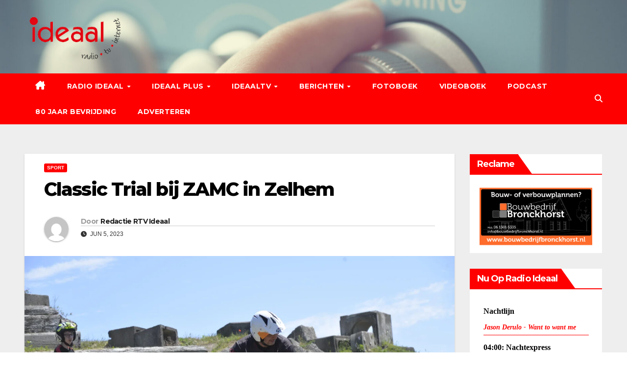

--- FILE ---
content_type: text/html; charset=UTF-8
request_url: https://rtvideaal.nl/classic-trial-bij-zamc-in-zelhem/
body_size: 25458
content:
<!DOCTYPE html>
<html lang="nl-NL">
<head>
<meta charset="UTF-8">
<meta name="viewport" content="width=device-width, initial-scale=1">
<link rel="profile" href="http://gmpg.org/xfn/11">
<style id="jetpack-boost-critical-css">@media all{#jp-relatedposts{display:none;padding-top:1em;margin:1em 0;position:relative;clear:both}.jp-relatedposts::after{content:"";display:block;clear:both}#jp-relatedposts h3.jp-relatedposts-headline{margin:0 0 1em 0;display:inline-block;float:left;font-size:9pt;font-weight:700;font-family:inherit}#jp-relatedposts h3.jp-relatedposts-headline em::before{content:"";display:block;width:100%;min-width:30px;border-top:1px solid rgb(0 0 0/.2);margin-bottom:1em}#jp-relatedposts h3.jp-relatedposts-headline em{font-style:normal;font-weight:700}ul{box-sizing:border-box}.screen-reader-text{border:0;clip-path:inset(50%);height:1px;margin:-1px;overflow:hidden;padding:0;position:absolute;width:1px;word-wrap:normal!important}.bc_rb_top_floating_container{position:absolute;width:100%;top:0;right:0;left:0;z-index:999999}.bc_rb_right_floating_container{position:absolute;height:100%;top:0;right:0;bottom:0;z-index:999999}.bc_rb_left_floating_container{position:absolute;height:100%;top:0;left:0;bottom:0;z-index:999999}@media screen and (max-width:600px){h1{font:24px/50px"Helvetica Neue",Helvetica,Arial,sans-serif}}.owl-carousel{position:relative}.owl-carousel{display:none;width:100%;z-index:1}*,::after,::before{box-sizing:border-box}html{font-family:sans-serif;line-height:1.15;-webkit-text-size-adjust:100%}article,aside,header,main,nav{display:block}body{margin:0;font-family:-apple-system,BlinkMacSystemFont,"Segoe UI",Roboto,"Helvetica Neue",Arial,"Noto Sans",sans-serif,"Apple Color Emoji","Segoe UI Emoji","Segoe UI Symbol","Noto Color Emoji";font-size:1rem;font-weight:400;line-height:1.5;color:#212529;text-align:left;background-color:#fff}h1,h2,h3,h4,h6{margin-top:0;margin-bottom:.5rem}p{margin-top:0;margin-bottom:1rem}ul{margin-top:0;margin-bottom:1rem}ul ul{margin-bottom:0}a{color:#007bff;text-decoration:none;background-color:#fff0}a:not([href]){color:inherit;text-decoration:none}img{vertical-align:middle;border-style:none}button{border-radius:0}button,input{margin:0;font-family:inherit;font-size:inherit;line-height:inherit}button,input{overflow:visible}button{text-transform:none}[type=button],[type=submit],button{-webkit-appearance:button}[type=search]{outline-offset:-2px;-webkit-appearance:none}h1,h2,h3,h4,h6{margin-bottom:.5rem;font-weight:500;line-height:1.2}h1{font-size:2.5rem}h2{font-size:2rem}h3{font-size:1.75rem}h4{font-size:1.5rem}h6{font-size:1rem}.small{font-size:80%;font-weight:400}.img-fluid{max-width:100%;height:auto}.container-fluid{width:100%;padding-right:15px;padding-left:15px;margin-right:auto;margin-left:auto}.row{display:-ms-flexbox;display:flex;-ms-flex-wrap:wrap;flex-wrap:wrap;margin-right:-15px;margin-left:-15px}.col-lg-3,.col-lg-9,.col-md-3,.col-md-4,.col-md-8,.col-sm-4{position:relative;width:100%;padding-right:15px;padding-left:15px}@media (min-width:576px){.col-sm-4{-ms-flex:0 0 33.333333%;flex:0 0 33.333333%;max-width:33.333333%}}@media (min-width:768px){.col-md-3{-ms-flex:0 0 25%;flex:0 0 25%;max-width:25%}.col-md-4{-ms-flex:0 0 33.333333%;flex:0 0 33.333333%;max-width:33.333333%}.col-md-8{-ms-flex:0 0 66.666667%;flex:0 0 66.666667%;max-width:66.666667%}}@media (min-width:992px){.col-lg-3{-ms-flex:0 0 25%;flex:0 0 25%;max-width:25%}.col-lg-9{-ms-flex:0 0 75%;flex:0 0 75%;max-width:75%}}.form-control{display:block;width:100%;height:calc(1.5em + .75rem + 2px);padding:.375rem .75rem;font-size:1rem;font-weight:400;line-height:1.5;color:#495057;background-color:#fff;background-clip:padding-box;border:1px solid #ced4da;border-radius:.25rem}.form-control::-webkit-input-placeholder{color:#6c757d;opacity:1}.form-control::-moz-placeholder{color:#6c757d;opacity:1}.form-control:-ms-input-placeholder{color:#6c757d;opacity:1}.form-control::-ms-input-placeholder{color:#6c757d;opacity:1}.form-control::placeholder{color:#6c757d;opacity:1}.btn{display:inline-block;font-weight:400;color:#212529;text-align:center;vertical-align:middle;background-color:#fff0;border:1px solid #fff0;padding:.375rem .75rem;font-size:1rem;line-height:1.5;border-radius:.25rem}.collapse:not(.show){display:none}.dropdown{position:relative}.dropdown-toggle{white-space:nowrap}.dropdown-toggle::after{display:inline-block;margin-left:.255em;vertical-align:.255em;content:"";border-top:.3em solid;border-right:.3em solid #fff0;border-bottom:0;border-left:.3em solid #fff0}.dropdown-menu{position:absolute;top:100%;left:0;z-index:1000;display:none;float:left;min-width:10rem;padding:.5rem 0;margin:.125rem 0 0;font-size:1rem;color:#212529;text-align:left;list-style:none;background-color:#fff;background-clip:padding-box;border:1px solid rgb(0 0 0/.15);border-radius:.25rem}.dropdown-item{display:block;width:100%;padding:.25rem 1.5rem;clear:both;font-weight:400;color:#212529;text-align:inherit;white-space:nowrap;background-color:#fff0;border:0}.input-group{position:relative;display:-ms-flexbox;display:flex;-ms-flex-wrap:wrap;flex-wrap:wrap;-ms-flex-align:stretch;align-items:stretch;width:100%}.input-group>.form-control{position:relative;-ms-flex:1 1 0%;flex:1 1 0%;min-width:0;margin-bottom:0}.input-group>.form-control:not(:last-child){border-top-right-radius:0;border-bottom-right-radius:0}.nav{display:-ms-flexbox;display:flex;-ms-flex-wrap:wrap;flex-wrap:wrap;padding-left:0;margin-bottom:0;list-style:none}.nav-link{display:block;padding:.5rem 1rem}.navbar{position:relative;display:-ms-flexbox;display:flex;-ms-flex-wrap:wrap;flex-wrap:wrap;-ms-flex-align:center;align-items:center;-ms-flex-pack:justify;justify-content:space-between;padding:.5rem 1rem}.navbar .container-fluid{display:-ms-flexbox;display:flex;-ms-flex-wrap:wrap;flex-wrap:wrap;-ms-flex-align:center;align-items:center;-ms-flex-pack:justify;justify-content:space-between}.navbar-brand{display:inline-block;padding-top:.3125rem;padding-bottom:.3125rem;margin-right:1rem;font-size:1.25rem;line-height:inherit;white-space:nowrap}.navbar-nav{display:-ms-flexbox;display:flex;-ms-flex-direction:column;flex-direction:column;padding-left:0;margin-bottom:0;list-style:none}.navbar-nav .nav-link{padding-right:0;padding-left:0}.navbar-nav .dropdown-menu{position:static;float:none}.navbar-collapse{-ms-flex-preferred-size:100%;flex-basis:100%;-ms-flex-positive:1;flex-grow:1;-ms-flex-align:center;align-items:center}.navbar-toggler{padding:.25rem .75rem;font-size:1.25rem;line-height:1;background-color:#fff0;border:1px solid #fff0;border-radius:.25rem}@media (max-width:991.98px){.navbar-expand-lg>.container-fluid{padding-right:0;padding-left:0}}@media (min-width:992px){.navbar-expand-lg{-ms-flex-flow:row nowrap;flex-flow:row nowrap;-ms-flex-pack:start;justify-content:flex-start}.navbar-expand-lg .navbar-nav{-ms-flex-direction:row;flex-direction:row}.navbar-expand-lg .navbar-nav .dropdown-menu{position:absolute}.navbar-expand-lg .navbar-nav .nav-link{padding-right:.5rem;padding-left:.5rem}.navbar-expand-lg>.container-fluid{-ms-flex-wrap:nowrap;flex-wrap:nowrap}.navbar-expand-lg .navbar-collapse{display:-ms-flexbox!important;display:flex!important;-ms-flex-preferred-size:auto;flex-basis:auto}.navbar-expand-lg .navbar-toggler{display:none}}.media{display:-ms-flexbox;display:flex;-ms-flex-align:start;align-items:flex-start}.media-body{-ms-flex:1;flex:1}.clearfix::after{display:block;clear:both;content:""}.d-none{display:none!important}@media (min-width:768px){.d-md-block{display:block!important}}.align-items-center{-ms-flex-align:center!important;align-items:center!important}.position-relative{position:relative!important}.my-2{margin-top:.5rem!important}.my-2{margin-bottom:.5rem!important}.pr-2{padding-right:.5rem!important}.pl-3{padding-left:1rem!important}.mr-auto,.mx-auto{margin-right:auto!important}.ml-auto,.mx-auto{margin-left:auto!important}@media (min-width:992px){.my-lg-0{margin-top:0!important}.my-lg-0{margin-bottom:0!important}}.navbar-wp .dropdown-menu.searchinner .btn{border:medium none;border-radius:0 4px 4px 0;height:40px;line-height:25px;padding:5px 15px}.mg-search-box .dropdown-toggle::after{display:none}.m-header{display:none}.desk-header{display:flex}.mobilehomebtn{width:30px;text-align:center;line-height:30px;height:30px}@media screen and (max-width:767px) and (min-width:240px){.mg-headwidget .navbar-wp .navbar-nav>li>a{position:relative;border-bottom:1px solid rgb(225 225 225/.4)}}@media (max-width:991.98px){.m-header{width:100%;padding:10px 15px;display:flex;justify-content:space-between}.desk-header{display:none}}.fa-solid,.fas{-moz-osx-font-smoothing:grayscale;-webkit-font-smoothing:antialiased;display:var(--fa-display,inline-block);font-style:normal;font-variant:normal;line-height:1;text-rendering:auto}.fa-solid,.fas{font-family:"Font Awesome 6 Free"}.fa-bars:before{content:""}.fa-house-chimney:before{content:""}.fa-clock:before{content:""}.fa-home:before{content:""}.fa-search:before{content:""}@font-face{font-family:"Font Awesome 6 Free";font-style:normal;font-weight:400;font-display:block}@font-face{font-family:"Font Awesome 6 Free";font-style:normal;font-weight:900;font-display:block}.fa-solid,.fas{font-weight:900}.owl-carousel{display:none;position:relative;width:100%;-ms-touch-action:pan-y}.navbar-nav:not([data-sm-skip]) .dropdown-item{white-space:normal}:root{--headFont:"Montserrat",sans-serif;--bodyFont:"Work Sans",sans-serif}.m-header{display:none}.mg-nav-widget-area{padding-bottom:0}.mg-menu-full{position:relative}.mg-headwidget .navbar-wp{position:inherit;left:0;right:0;top:0;margin:0;z-index:999;border-radius:0}.mg-headwidget .navbar-wp .navbar-nav>li>a{padding:10px 22px;font-size:14px;text-transform:uppercase;font-family:var(--headFont);line-height:2.3}.navbar-wp .navbar-nav>li>a.homebtn span{font-size:18px;line-height:.98}.mg-nav-widget-area-back{background-position:center;background-size:cover;background-repeat:no-repeat}.mg-nav-widget-area-back .inner{width:100%;padding:25px 0}.mg-headwidget .navbar-brand{padding:0}.navbar-wp{margin:0;padding:0;border:none;border-radius:0;z-index:1000}.navbar-brand{font-size:26px;height:auto;line-height:25px;margin-right:50px;padding:15px 0;text-shadow:2px 2px 1px rgb(150 150 183/.18);display:inherit}.navbar-wp .navbar-nav>li>a{padding:30px 16px;margin-right:0;font-size:16px;letter-spacing:.5px;margin-bottom:0;font-weight:600;text-transform:capitalize;display:block}.navbar-wp .navbar-nav>.active>a{background:0 0}.navbar-wp .dropdown-menu{min-width:250px;padding:0;border:none;border-radius:0;z-index:10;right:auto;left:0}.navbar-wp .dropdown-menu>li,.navbar-wp .dropdown-menu>li:last-child{border:0}.navbar-wp .dropdown-menu>li>a{padding:12px 15px;font-size:12px;font-family:var(--bodyFont);display:block;font-weight:400;text-transform:uppercase}.navbar-wp .dropdown-menu.searchinner{left:inherit!important;right:0!important;padding:10px}.navbar-wp .dropdown-menu.searchinner .btn{border:medium none;border-radius:0 4px 4px 0;height:40px;line-height:25px;padding:5px 15px}.mg-search-box .dropdown-toggle::after{display:none}.mobilehomebtn{display:none;width:30px;text-align:center;line-height:30px;height:30px}html{font-size:100%}@media only screen and (max-width:1200px){html{font-size:95%}}@media screen and (max-width:991px){html{font-size:90%}}@media screen and (max-width:767px){html{font-size:85%}}@media screen and (max-width:575px){html{font-size:80%}}body{padding:0;margin:0;font-family:var(--bodyFont);font-size:16px;-webkit-font-smoothing:antialiased;font-weight:400;line-height:30px;word-wrap:break-word}.container-fluid{padding-right:50px;padding-left:50px}input[type=search]{border-radius:0;margin-bottom:20px;box-shadow:inherit;padding:6px 12px;line-height:40px;border-width:2px;border-style:solid;width:100%}button{padding:5px 35px;line-height:30px;border-radius:4px;font-weight:700;font-size:14px;border-width:1px;border-style:solid;box-shadow:0 2px 2px 0 rgb(0 0 0/.14),0 3px 1px -2px rgb(0 0 0/.2),0 1px 5px 0 rgb(0 0 0/.12)}.form-control{border-radius:0;margin-bottom:20px;box-shadow:inherit;padding:6px 12px;line-height:40px;border-width:2px;border-style:solid;height:40px}.avatar{border-radius:50px}#content{padding-top:60px;padding-bottom:60px}iframe{max-width:100%}h1{font-size:34px;line-height:1.3}h2{font-size:32px;line-height:1.3}h3{font-size:28px;line-height:1.3}h4{font-size:24px;line-height:1.3}h6{font-size:16px;line-height:1.3}h1,h2,h3,h4,h6{font-weight:700;font-family:var(--headFont);letter-spacing:-.05em;line-height:1.3;margin:0 0 1.4rem}@media screen and (min-width:768px){.sidebar-sticky{position:sticky;align-self:flex-start;top:24px}}img{height:auto;max-width:100%}.btn{padding:2px 26px;line-height:30px;overflow:hidden;position:relative;border-radius:4px;font-weight:700;display:inline-block;border-width:2px;border-style:solid}.mg-blog-post-box{margin-bottom:50px;padding:0;box-shadow:0 1px 3px rgb(0 0 0/.15);background:#fff}.mg-blog-post-box>.img-fluid{max-width:100%}.mg-blog-post-box .mg-blog-category{margin-bottom:10px}.mg-blog-post-box .small{font-size:16px;line-height:25px;font-weight:400;padding:20px}.mg-blog-post-box .small.single{line-height:27px;padding:20px 40px 40px 40px;font-size:16px}:not(.single) .mg-blog-post-box .small>p{margin-bottom:30px}.mg-blog-post-box .small :is(h1,.h1,h2,.h2,h3,.h3,h4,.h4,h5,.h5,h6,.h6){margin-bottom:12px}.mg-blog-date{padding:0;font-size:12px;margin-right:14px;font-weight:500;text-transform:uppercase}.mg-blog-post-box h1.title.single{overflow:inherit;display:inherit}.mg-blog-category{margin:0 0 5px;width:auto;line-height:0;display:flex;flex-wrap:wrap;gap:7px}.mg-blog-category a{display:inline-block;font-size:10px;padding:4px 6px;line-height:10px;text-transform:uppercase;font-weight:700;border-radius:3px;margin-right:0}.mg-blog-post-box .mg-header{padding:20px 40px}.mg-blog-post-box:has(.single-featured-image) .mg-header{padding:20px 70px}.mg-blog-post-box .mg-header h1{font-size:38px;font-weight:800}.mg-blog-post-box .mg-header h4{font-size:14px;font-weight:700;border-bottom:1px solid #ccc;margin-bottom:0}.mg-blog-post-box .mg-header .mg-author-pic img{width:50px;height:50px}.mg-blog-post-box .mg-header .mg-blog-date i{padding-right:4px}.mg-blog-post-box .mg-header .mg-info-author-block{border:none;box-shadow:inherit;margin:0;padding:10px 0}.mg-info-author-block{margin-bottom:30px;margin-top:-20px;padding:20px 40px;box-shadow:0 1px 3px rgb(0 0 0/.15);align-items:center}.mg-info-author-block h4{font-size:24px;font-weight:700;margin-bottom:0}.mg-info-author-block h4 span{font-size:14px;padding-right:5px}.mg-info-author-block .mg-author-pic img{margin:0 25px 0 0;float:left;border-radius:50%;box-shadow:0 2px 2px 0 rgb(0 0 0/.14),0 3px 1px -2px rgb(0 0 0/.2),0 1px 5px 0 rgb(0 0 0/.12);width:80px;height:80px}.mg-info-author-block a{display:inline-block}.mg-sidebar .mg-widget{margin-bottom:30px;padding:10px 20px;border-radius:0;border-width:1px;border-style:solid;overflow-x:hidden}.mg-wid-title{font-weight:700;border-width:0 0 2px 0;border-style:solid;margin:-10px -20px 20px -20px;position:relative;padding:0}.mg-sidebar .mg-widget .wtitle{font-size:18px;line-height:40px;font-weight:600;margin:0;padding:0 8px 0 15px;position:relative;text-transform:capitalize;width:auto;height:40px;display:inline-block}.mg-sidebar .mg-widget .wtitle::before{width:30px;position:absolute;right:-29px;top:0;height:42px;border-style:solid;clip-path:polygon(0 0,0% 100%,100% 100%);content:""}.screen-reader-text{border:0;clip:rect(1px,1px,1px,1px);clip-path:inset(50%);height:1px;margin:-1px;overflow:hidden;padding:0;position:absolute!important;width:1px;word-wrap:normal!important}.featured-image-caption{display:block;text-align:center}.m-header button[aria-expanded=false] .fa-bars:before{content:""}input[type=search]{margin-bottom:15px}.nav.navbar-nav:not(.sm-collapsible) .menu-item-has-children .nav-link:after{content:"";font-family:"Font Awesome 6 Free";margin-left:.255em;font-size:10px;vertical-align:.255em;font-weight:900}@media (max-width:991.98px){li.active.home{display:none}.m-header{width:100%;padding-right:15px;padding-left:15px;display:flex;justify-content:space-between}.mobilehomebtn{display:block}.desk-header{display:none}.m-header .navbar-toggler{margin-top:.5rem;margin-bottom:.5rem;padding:.5rem .75rem;box-shadow:none}}@media screen and (min-width:240px) and (max-width:767px){.navbar-brand{margin-right:unset}.mg-sidebar .mg-widget{margin-bottom:20px}.mg-blog-post-box .mg-header{padding:30px 20px}.mg-blog-post-box .small.single{padding:20px 30px}.mg-blog-post-box .mg-info-author-block{padding:30px 20px}.navbar-wp .navbar-nav>li>a{padding:10px 16px}.navbar-wp .navbar-nav>.active>a{border-bottom:none}.mg-headwidget .navbar-wp .navbar-nav>li>a{padding:12px 16px}.mg-sidebar{margin:20px 0 0 0}.text-center-xs{text-align:center}.col-md-4{margin-bottom:15px}li.active.home{display:none}}@media (max-width:576px){.mg-blog-post-box .mg-header h1{font-size:32px}}@media (min-width:768px) and (max-width:991px){.navbar-header{float:none}}@media only screen and (min-width:320px) and (max-width:480px){.navbar-wp .navbar-nav>li>a{padding:12px}.navbar-wp .mg-search-box{float:left}}@media screen and (min-width:240px) and (max-width:1179px){.container-fluid{padding-right:15px;padding-left:15px}}.navbar-wp .dropdown-menu.searchinner .btn{border:medium none;border-radius:0 4px 4px 0;height:40px;line-height:25px;padding:5px 15px}.mg-search-box .dropdown-toggle::after{display:none}.m-header{display:none}.desk-header{display:flex}.mobilehomebtn{width:30px;text-align:center;line-height:30px;height:30px}@media screen and (max-width:767px) and (min-width:240px){.mg-headwidget .navbar-wp .navbar-nav>li>a{position:relative;border-bottom:1px solid rgb(225 225 225/.4)}}@media (max-width:991.98px){.m-header{width:100%;padding:10px 15px;display:flex;justify-content:space-between}.desk-header{display:none}}.mg-headwidget .navbar-wp{background:red}.mg-headwidget .navbar-header .navbar-brand{color:#222}.mg-headwidget .navbar-wp .navbar-nav>li>a{color:#fff}.mg-headwidget .navbar-wp .navbar-nav>.active>a{color:#fff;background:red}a.newsup-categories.category-color-1{background:red}.navbar-wp .dropdown-menu{background:#1f2024}.navbar-wp .dropdown-menu>li>a{background:#1f2024;color:#fff}.mg-search-box .btn{background:red;border-color:red;color:#fff}.mg-search-box a{color:#fff}.mobilehomebtn{background:red;color:#fff}.wrapper{background:#eee}body{color:#222}button{background:red;border-color:red;color:#fff}a{color:red}.mg-blog-post-box .mg-header h1 a{color:#000}.mg-blog-post-box .small{color:#222}.mg-blog-category a{color:#fff;background:red}.mg-blog-date{color:#333}.mg-info-author-block{background:#fff;border-color:#eaeaea;color:#222}.mg-info-author-block a{color:#212121}.mg-info-author-block h4{color:#333}.mg-info-author-block h4 span{color:#999}.mg-sidebar .mg-widget{background:#fff;border-color:#eee}.mg-wid-title{border-color:red}.mg-sidebar .mg-widget h6{background:red;color:#fff}.mg-sidebar .mg-widget h6::before{border-left-color:red;border-color:#fff0 #fff0 #fff0 red}h1,h2,h3,h4,h6{color:#212121}.form-control{border-color:#eef3fb}}@media all{:root{--tec-spacer-0:4px;--tec-spacer-3:16px;--tec-spacer-5:24px;--tec-spacer-7:32px;--tec-spacer-11:64px;--tec-color-text-primary:#141827;--tec-color-text-secondary:#5d5d5d}.tribe-common{-webkit-font-smoothing:antialiased;-moz-osx-font-smoothing:grayscale;font-smoothing:antialiased}.tribe-common *{box-sizing:border-box}.tribe-common article,.tribe-common header{display:block}.tribe-common a,.tribe-common article,.tribe-common div,.tribe-common h2,.tribe-common h3,.tribe-common header,.tribe-common span,.tribe-common time{border:0;margin:0;padding:0}.tribe-common .tribe-common-g-col{min-width:0;width:100%}.tribe-common .tribe-common-g-row{display:flex;flex-wrap:wrap}.tribe-events-widget{margin-bottom:var(--tec-spacer-7)}.tribe-events-widget .tribe-events-widget-events-list__header{margin-bottom:var(--tec-spacer-5)}.tribe-events-widget .tribe-events-widget-events-list__event-row{flex-wrap:nowrap;margin-bottom:var(--tec-spacer-3)}.tribe-events-widget .tribe-events-widget-events-list__event-date-tag{flex:none;position:relative;width:var(--tec-spacer-11)}.tribe-events-widget .tribe-events-widget-events-list__event-date-tag-datetime{display:flex;flex-direction:column;height:100%;text-align:center}.tribe-events-widget .tribe-events-widget-events-list__event-date-tag-daynum,.tribe-events-widget .tribe-events-widget-events-list__event-date-tag-month{margin-bottom:calc(var(--tec-spacer-0)*-1)}.tribe-events-widget .tribe-events-widget-events-list__event-datetime-wrapper{margin-bottom:var(--tec-spacer-0)}}@media all{:root{--tec-font-family-sans-serif:"Helvetica Neue",Helvetica,-apple-system,BlinkMacSystemFont,Roboto,Arial,sans-serif;--tec-font-weight-regular:400;--tec-font-weight-bold:700;--tec-font-size-0:11px;--tec-font-size-1:12px;--tec-font-size-2:14px;--tec-font-size-3:16px;--tec-font-size-7:24px;--tec-line-height-0:1.38;--tec-line-height-1:1.42;--tec-line-height-2:1.5;--tec-line-height-3:1.62}.tribe-common a{background-color:initial;-webkit-text-decoration-skip:objects}.tribe-common h2,.tribe-common h3{font-weight:400;text-rendering:optimizelegibility}.tribe-common a{color:var(--tec-color-text-primary);outline:0;-webkit-text-decoration:none;text-decoration:none}.tribe-common .tribe-common-anchor-thin{border-bottom:1px solid #0000}.tribe-common .tribe-common-b2{color:var(--tec-color-text-primary);font-family:var(--tec-font-family-sans-serif);font-size:var(--tec-font-size-1);font-weight:var(--tec-font-weight-regular);line-height:var(--tec-line-height-0)}.tribe-common .tribe-common-h2{color:var(--tec-color-text-primary);font-family:var(--tec-font-family-sans-serif);font-size:var(--tec-font-size-7);font-weight:var(--tec-font-weight-bold);line-height:var(--tec-line-height-1);text-transform:none}.tribe-common .tribe-common-h6{color:var(--tec-color-text-primary);font-family:var(--tec-font-family-sans-serif);font-weight:var(--tec-font-weight-bold);line-height:var(--tec-line-height-2);text-transform:none}.tribe-common .tribe-common-h6{font-size:var(--tec-font-size-3)}.tribe-common .tribe-common-h7{font-size:var(--tec-font-size-2);line-height:var(--tec-line-height-3)}.tribe-common .tribe-common-h7{color:var(--tec-color-text-primary);font-family:var(--tec-font-family-sans-serif);font-weight:var(--tec-font-weight-bold);text-transform:none}.tribe-common .tribe-common-h--alt{font-weight:var(--tec-font-weight-regular)}.tribe-events-widget .tribe-events-widget-events-list__header{margin-bottom:var(--tec-spacer-5)}.tribe-events-widget .tribe-events-widget-events-list__event-date-tag-month{color:var(--tec-color-text-primary);color:var(--tec-color-text-secondary);font-family:var(--tec-font-family-sans-serif);font-size:var(--tec-font-size-0);font-weight:var(--tec-font-weight-regular);line-height:var(--tec-line-height-2);text-transform:uppercase}.tribe-events-widget .tribe-events-widget-events-list__event-title{color:var(--tec-color-text-events-title-widget-list)}}</style><title>Classic Trial bij ZAMC in Zelhem</title>
<meta name='robots' content='max-image-preview:large' />
<!-- Jetpack Site Verification Tags -->
<meta name="google-site-verification" content="kFQ_YXTbCsj7Xtf4qpE7pLfoDLsnXqQ8Ap73nzq_J20" />
<link rel='dns-prefetch' href='//stats.wp.com' />
<link rel='dns-prefetch' href='//fonts.googleapis.com' />
<link rel='preconnect' href='//i0.wp.com' />
<link rel='preconnect' href='//c0.wp.com' />
<link rel="alternate" type="application/rss+xml" title="RTV IDEAAL &raquo; feed" href="https://rtvideaal.nl/feed/" />
<link rel="alternate" type="application/rss+xml" title="RTV IDEAAL &raquo; reacties feed" href="https://rtvideaal.nl/comments/feed/" />
<link rel="alternate" type="text/calendar" title="RTV IDEAAL &raquo; iCal Feed" href="https://rtvideaal.nl/agenda/?ical=1" />

<link rel="alternate" title="oEmbed (JSON)" type="application/json+oembed" href="https://rtvideaal.nl/wp-json/oembed/1.0/embed?url=https%3A%2F%2Frtvideaal.nl%2Fclassic-trial-bij-zamc-in-zelhem%2F" />
<link rel="alternate" title="oEmbed (XML)" type="text/xml+oembed" href="https://rtvideaal.nl/wp-json/oembed/1.0/embed?url=https%3A%2F%2Frtvideaal.nl%2Fclassic-trial-bij-zamc-in-zelhem%2F&#038;format=xml" />
<noscript><link rel='stylesheet' id='all-css-8c779881dd455e2e2376745e5b2960a8' href='https://rtvideaal.nl/wp-content/boost-cache/static/349985b29c.min.css' type='text/css' media='all' /></noscript><link rel='stylesheet' id='all-css-8c779881dd455e2e2376745e5b2960a8' href='https://rtvideaal.nl/wp-content/boost-cache/static/349985b29c.min.css' type='text/css' media="not all" data-media="all" onload="this.media=this.dataset.media; delete this.dataset.media; this.removeAttribute( 'onload' );" />
<style id='wp-block-paragraph-inline-css'>
.is-small-text{font-size:.875em}.is-regular-text{font-size:1em}.is-large-text{font-size:2.25em}.is-larger-text{font-size:3em}.has-drop-cap:not(:focus):first-letter{float:left;font-size:8.4em;font-style:normal;font-weight:100;line-height:.68;margin:.05em .1em 0 0;text-transform:uppercase}body.rtl .has-drop-cap:not(:focus):first-letter{float:none;margin-left:.1em}p.has-drop-cap.has-background{overflow:hidden}:root :where(p.has-background){padding:1.25em 2.375em}:where(p.has-text-color:not(.has-link-color)) a{color:inherit}p.has-text-align-left[style*="writing-mode:vertical-lr"],p.has-text-align-right[style*="writing-mode:vertical-rl"]{rotate:180deg}
/*# sourceURL=https://rtvideaal.nl/wp-includes/blocks/paragraph/style.min.css */
</style>
<style id='global-styles-inline-css'>
:root{--wp--preset--aspect-ratio--square: 1;--wp--preset--aspect-ratio--4-3: 4/3;--wp--preset--aspect-ratio--3-4: 3/4;--wp--preset--aspect-ratio--3-2: 3/2;--wp--preset--aspect-ratio--2-3: 2/3;--wp--preset--aspect-ratio--16-9: 16/9;--wp--preset--aspect-ratio--9-16: 9/16;--wp--preset--color--black: #000000;--wp--preset--color--cyan-bluish-gray: #abb8c3;--wp--preset--color--white: #ffffff;--wp--preset--color--pale-pink: #f78da7;--wp--preset--color--vivid-red: #cf2e2e;--wp--preset--color--luminous-vivid-orange: #ff6900;--wp--preset--color--luminous-vivid-amber: #fcb900;--wp--preset--color--light-green-cyan: #7bdcb5;--wp--preset--color--vivid-green-cyan: #00d084;--wp--preset--color--pale-cyan-blue: #8ed1fc;--wp--preset--color--vivid-cyan-blue: #0693e3;--wp--preset--color--vivid-purple: #9b51e0;--wp--preset--gradient--vivid-cyan-blue-to-vivid-purple: linear-gradient(135deg,rgb(6,147,227) 0%,rgb(155,81,224) 100%);--wp--preset--gradient--light-green-cyan-to-vivid-green-cyan: linear-gradient(135deg,rgb(122,220,180) 0%,rgb(0,208,130) 100%);--wp--preset--gradient--luminous-vivid-amber-to-luminous-vivid-orange: linear-gradient(135deg,rgb(252,185,0) 0%,rgb(255,105,0) 100%);--wp--preset--gradient--luminous-vivid-orange-to-vivid-red: linear-gradient(135deg,rgb(255,105,0) 0%,rgb(207,46,46) 100%);--wp--preset--gradient--very-light-gray-to-cyan-bluish-gray: linear-gradient(135deg,rgb(238,238,238) 0%,rgb(169,184,195) 100%);--wp--preset--gradient--cool-to-warm-spectrum: linear-gradient(135deg,rgb(74,234,220) 0%,rgb(151,120,209) 20%,rgb(207,42,186) 40%,rgb(238,44,130) 60%,rgb(251,105,98) 80%,rgb(254,248,76) 100%);--wp--preset--gradient--blush-light-purple: linear-gradient(135deg,rgb(255,206,236) 0%,rgb(152,150,240) 100%);--wp--preset--gradient--blush-bordeaux: linear-gradient(135deg,rgb(254,205,165) 0%,rgb(254,45,45) 50%,rgb(107,0,62) 100%);--wp--preset--gradient--luminous-dusk: linear-gradient(135deg,rgb(255,203,112) 0%,rgb(199,81,192) 50%,rgb(65,88,208) 100%);--wp--preset--gradient--pale-ocean: linear-gradient(135deg,rgb(255,245,203) 0%,rgb(182,227,212) 50%,rgb(51,167,181) 100%);--wp--preset--gradient--electric-grass: linear-gradient(135deg,rgb(202,248,128) 0%,rgb(113,206,126) 100%);--wp--preset--gradient--midnight: linear-gradient(135deg,rgb(2,3,129) 0%,rgb(40,116,252) 100%);--wp--preset--font-size--small: 13px;--wp--preset--font-size--medium: 20px;--wp--preset--font-size--large: 36px;--wp--preset--font-size--x-large: 42px;--wp--preset--spacing--20: 0.44rem;--wp--preset--spacing--30: 0.67rem;--wp--preset--spacing--40: 1rem;--wp--preset--spacing--50: 1.5rem;--wp--preset--spacing--60: 2.25rem;--wp--preset--spacing--70: 3.38rem;--wp--preset--spacing--80: 5.06rem;--wp--preset--shadow--natural: 6px 6px 9px rgba(0, 0, 0, 0.2);--wp--preset--shadow--deep: 12px 12px 50px rgba(0, 0, 0, 0.4);--wp--preset--shadow--sharp: 6px 6px 0px rgba(0, 0, 0, 0.2);--wp--preset--shadow--outlined: 6px 6px 0px -3px rgb(255, 255, 255), 6px 6px rgb(0, 0, 0);--wp--preset--shadow--crisp: 6px 6px 0px rgb(0, 0, 0);}:root :where(.is-layout-flow) > :first-child{margin-block-start: 0;}:root :where(.is-layout-flow) > :last-child{margin-block-end: 0;}:root :where(.is-layout-flow) > *{margin-block-start: 24px;margin-block-end: 0;}:root :where(.is-layout-constrained) > :first-child{margin-block-start: 0;}:root :where(.is-layout-constrained) > :last-child{margin-block-end: 0;}:root :where(.is-layout-constrained) > *{margin-block-start: 24px;margin-block-end: 0;}:root :where(.is-layout-flex){gap: 24px;}:root :where(.is-layout-grid){gap: 24px;}body .is-layout-flex{display: flex;}.is-layout-flex{flex-wrap: wrap;align-items: center;}.is-layout-flex > :is(*, div){margin: 0;}body .is-layout-grid{display: grid;}.is-layout-grid > :is(*, div){margin: 0;}.has-black-color{color: var(--wp--preset--color--black) !important;}.has-cyan-bluish-gray-color{color: var(--wp--preset--color--cyan-bluish-gray) !important;}.has-white-color{color: var(--wp--preset--color--white) !important;}.has-pale-pink-color{color: var(--wp--preset--color--pale-pink) !important;}.has-vivid-red-color{color: var(--wp--preset--color--vivid-red) !important;}.has-luminous-vivid-orange-color{color: var(--wp--preset--color--luminous-vivid-orange) !important;}.has-luminous-vivid-amber-color{color: var(--wp--preset--color--luminous-vivid-amber) !important;}.has-light-green-cyan-color{color: var(--wp--preset--color--light-green-cyan) !important;}.has-vivid-green-cyan-color{color: var(--wp--preset--color--vivid-green-cyan) !important;}.has-pale-cyan-blue-color{color: var(--wp--preset--color--pale-cyan-blue) !important;}.has-vivid-cyan-blue-color{color: var(--wp--preset--color--vivid-cyan-blue) !important;}.has-vivid-purple-color{color: var(--wp--preset--color--vivid-purple) !important;}.has-black-background-color{background-color: var(--wp--preset--color--black) !important;}.has-cyan-bluish-gray-background-color{background-color: var(--wp--preset--color--cyan-bluish-gray) !important;}.has-white-background-color{background-color: var(--wp--preset--color--white) !important;}.has-pale-pink-background-color{background-color: var(--wp--preset--color--pale-pink) !important;}.has-vivid-red-background-color{background-color: var(--wp--preset--color--vivid-red) !important;}.has-luminous-vivid-orange-background-color{background-color: var(--wp--preset--color--luminous-vivid-orange) !important;}.has-luminous-vivid-amber-background-color{background-color: var(--wp--preset--color--luminous-vivid-amber) !important;}.has-light-green-cyan-background-color{background-color: var(--wp--preset--color--light-green-cyan) !important;}.has-vivid-green-cyan-background-color{background-color: var(--wp--preset--color--vivid-green-cyan) !important;}.has-pale-cyan-blue-background-color{background-color: var(--wp--preset--color--pale-cyan-blue) !important;}.has-vivid-cyan-blue-background-color{background-color: var(--wp--preset--color--vivid-cyan-blue) !important;}.has-vivid-purple-background-color{background-color: var(--wp--preset--color--vivid-purple) !important;}.has-black-border-color{border-color: var(--wp--preset--color--black) !important;}.has-cyan-bluish-gray-border-color{border-color: var(--wp--preset--color--cyan-bluish-gray) !important;}.has-white-border-color{border-color: var(--wp--preset--color--white) !important;}.has-pale-pink-border-color{border-color: var(--wp--preset--color--pale-pink) !important;}.has-vivid-red-border-color{border-color: var(--wp--preset--color--vivid-red) !important;}.has-luminous-vivid-orange-border-color{border-color: var(--wp--preset--color--luminous-vivid-orange) !important;}.has-luminous-vivid-amber-border-color{border-color: var(--wp--preset--color--luminous-vivid-amber) !important;}.has-light-green-cyan-border-color{border-color: var(--wp--preset--color--light-green-cyan) !important;}.has-vivid-green-cyan-border-color{border-color: var(--wp--preset--color--vivid-green-cyan) !important;}.has-pale-cyan-blue-border-color{border-color: var(--wp--preset--color--pale-cyan-blue) !important;}.has-vivid-cyan-blue-border-color{border-color: var(--wp--preset--color--vivid-cyan-blue) !important;}.has-vivid-purple-border-color{border-color: var(--wp--preset--color--vivid-purple) !important;}.has-vivid-cyan-blue-to-vivid-purple-gradient-background{background: var(--wp--preset--gradient--vivid-cyan-blue-to-vivid-purple) !important;}.has-light-green-cyan-to-vivid-green-cyan-gradient-background{background: var(--wp--preset--gradient--light-green-cyan-to-vivid-green-cyan) !important;}.has-luminous-vivid-amber-to-luminous-vivid-orange-gradient-background{background: var(--wp--preset--gradient--luminous-vivid-amber-to-luminous-vivid-orange) !important;}.has-luminous-vivid-orange-to-vivid-red-gradient-background{background: var(--wp--preset--gradient--luminous-vivid-orange-to-vivid-red) !important;}.has-very-light-gray-to-cyan-bluish-gray-gradient-background{background: var(--wp--preset--gradient--very-light-gray-to-cyan-bluish-gray) !important;}.has-cool-to-warm-spectrum-gradient-background{background: var(--wp--preset--gradient--cool-to-warm-spectrum) !important;}.has-blush-light-purple-gradient-background{background: var(--wp--preset--gradient--blush-light-purple) !important;}.has-blush-bordeaux-gradient-background{background: var(--wp--preset--gradient--blush-bordeaux) !important;}.has-luminous-dusk-gradient-background{background: var(--wp--preset--gradient--luminous-dusk) !important;}.has-pale-ocean-gradient-background{background: var(--wp--preset--gradient--pale-ocean) !important;}.has-electric-grass-gradient-background{background: var(--wp--preset--gradient--electric-grass) !important;}.has-midnight-gradient-background{background: var(--wp--preset--gradient--midnight) !important;}.has-small-font-size{font-size: var(--wp--preset--font-size--small) !important;}.has-medium-font-size{font-size: var(--wp--preset--font-size--medium) !important;}.has-large-font-size{font-size: var(--wp--preset--font-size--large) !important;}.has-x-large-font-size{font-size: var(--wp--preset--font-size--x-large) !important;}
/*# sourceURL=global-styles-inline-css */
</style>

<style id='newsup-style-inline-css'>
.comments-link { clip: rect(1px, 1px, 1px, 1px); height: 1px; position: absolute; overflow: hidden; width: 1px; }
/*# sourceURL=newsup-style-inline-css */
</style>
<style id='wp-img-auto-sizes-contain-inline-css'>
img:is([sizes=auto i],[sizes^="auto," i]){contain-intrinsic-size:3000px 1500px}
/*# sourceURL=wp-img-auto-sizes-contain-inline-css */
</style>
<noscript><link rel='stylesheet' id='twb-open-sans-css' href='https://fonts.googleapis.com/css?family=Open+Sans%3A300%2C400%2C500%2C600%2C700%2C800&#038;display=swap&#038;ver=6.9' media='all' />
</noscript><link rel='stylesheet' id='twb-open-sans-css' href='https://fonts.googleapis.com/css?family=Open+Sans%3A300%2C400%2C500%2C600%2C700%2C800&#038;display=swap&#038;ver=6.9' media="not all" data-media="all" onload="this.media=this.dataset.media; delete this.dataset.media; this.removeAttribute( 'onload' );" />
<style id='wp-emoji-styles-inline-css'>

	img.wp-smiley, img.emoji {
		display: inline !important;
		border: none !important;
		box-shadow: none !important;
		height: 1em !important;
		width: 1em !important;
		margin: 0 0.07em !important;
		vertical-align: -0.1em !important;
		background: none !important;
		padding: 0 !important;
	}
/*# sourceURL=wp-emoji-styles-inline-css */
</style>
<style id='classic-theme-styles-inline-css'>
/*! This file is auto-generated */
.wp-block-button__link{color:#fff;background-color:#32373c;border-radius:9999px;box-shadow:none;text-decoration:none;padding:calc(.667em + 2px) calc(1.333em + 2px);font-size:1.125em}.wp-block-file__button{background:#32373c;color:#fff;text-decoration:none}
/*# sourceURL=/wp-includes/css/classic-themes.min.css */
</style>
<noscript><link rel='stylesheet' id='bwg_googlefonts-css' href='https://fonts.googleapis.com/css?family=Ubuntu&#038;subset=greek,latin,greek-ext,vietnamese,cyrillic-ext,latin-ext,cyrillic' media='all' />
</noscript><link rel='stylesheet' id='bwg_googlefonts-css' href='https://fonts.googleapis.com/css?family=Ubuntu&#038;subset=greek,latin,greek-ext,vietnamese,cyrillic-ext,latin-ext,cyrillic' media="not all" data-media="all" onload="this.media=this.dataset.media; delete this.dataset.media; this.removeAttribute( 'onload' );" />
<noscript><link rel='stylesheet' id='newsup-fonts-css' href='//fonts.googleapis.com/css?family=Montserrat%3A400%2C500%2C700%2C800%7CWork%2BSans%3A300%2C400%2C500%2C600%2C700%2C800%2C900%26display%3Dswap&#038;subset=latin%2Clatin-ext' media='all' />
</noscript><link rel='stylesheet' id='newsup-fonts-css' href='//fonts.googleapis.com/css?family=Montserrat%3A400%2C500%2C700%2C800%7CWork%2BSans%3A300%2C400%2C500%2C600%2C700%2C800%2C900%26display%3Dswap&#038;subset=latin%2Clatin-ext' media="not all" data-media="all" onload="this.media=this.dataset.media; delete this.dataset.media; this.removeAttribute( 'onload' );" />







<link rel="https://api.w.org/" href="https://rtvideaal.nl/wp-json/" /><link rel="alternate" title="JSON" type="application/json" href="https://rtvideaal.nl/wp-json/wp/v2/posts/30154" /><link rel="EditURI" type="application/rsd+xml" title="RSD" href="https://rtvideaal.nl/xmlrpc.php?rsd" />
<meta name="generator" content="WordPress 6.9" />
<link rel="canonical" href="https://rtvideaal.nl/classic-trial-bij-zamc-in-zelhem/" />
<link rel='shortlink' href='https://rtvideaal.nl/?p=30154' />
<meta name="tec-api-version" content="v1"><meta name="tec-api-origin" content="https://rtvideaal.nl"><link rel="alternate" href="https://rtvideaal.nl/wp-json/tribe/events/v1/" />	<style>img#wpstats{display:none}</style>
		            <style id="wpp-loading-animation-styles">@-webkit-keyframes bgslide{from{background-position-x:0}to{background-position-x:-200%}}@keyframes bgslide{from{background-position-x:0}to{background-position-x:-200%}}.wpp-widget-block-placeholder,.wpp-shortcode-placeholder{margin:0 auto;width:60px;height:3px;background:#dd3737;background:linear-gradient(90deg,#dd3737 0%,#571313 10%,#dd3737 100%);background-size:200% auto;border-radius:3px;-webkit-animation:bgslide 1s infinite linear;animation:bgslide 1s infinite linear}</style>
             
<style type="text/css" id="custom-background-css">
    .wrapper { background-color: #eee; }
</style>
<meta name="description" content="Na het geweldige succes van de Eurocup wedstrijd in combinaties met de CTN Classic trial in 2022 waren de klassieke motoren ook dit jaar weer bij de ZAMC neergestreken. In samenwerking met Classic Trial Nederland (CTN) was dit voor de ZAMC het 5e jaar waarin de club een wedstrijd organiseert voor deze prachtige competitie. 40&hellip;" />
    <style type="text/css">
            .site-title,
        .site-description {
            position: absolute;
            clip: rect(1px, 1px, 1px, 1px);
        }
        </style>
    
<!-- Jetpack Open Graph Tags -->
<meta property="og:type" content="article" />
<meta property="og:title" content="Classic Trial bij ZAMC in Zelhem" />
<meta property="og:url" content="https://rtvideaal.nl/classic-trial-bij-zamc-in-zelhem/" />
<meta property="og:description" content="Na het geweldige succes van de Eurocup wedstrijd in combinaties met de CTN Classic trial in 2022 waren de klassieke motoren ook dit jaar weer bij de ZAMC neergestreken. In samenwerking met Classic …" />
<meta property="article:published_time" content="2023-06-05T05:40:44+00:00" />
<meta property="article:modified_time" content="2023-06-05T06:27:26+00:00" />
<meta property="og:site_name" content="RTV IDEAAL" />
<meta property="og:image" content="https://i0.wp.com/rtvideaal.nl/wp-content/uploads/2023/06/DSC2223-scaled.jpg?fit=1200%2C800&#038;ssl=1" />
<meta property="og:image:width" content="1200" />
<meta property="og:image:height" content="800" />
<meta property="og:image:alt" content="" />
<meta property="og:locale" content="nl_NL" />
<meta name="twitter:text:title" content="Classic Trial bij ZAMC in Zelhem" />
<meta name="twitter:image" content="https://i0.wp.com/rtvideaal.nl/wp-content/uploads/2023/06/DSC2223-scaled.jpg?fit=1200%2C800&#038;ssl=1&#038;w=640" />
<meta name="twitter:card" content="summary_large_image" />

<!-- End Jetpack Open Graph Tags -->
<link rel="icon" href="https://i0.wp.com/rtvideaal.nl/wp-content/uploads/2021/06/cropped-favicon.jpg?fit=32%2C32&#038;ssl=1" sizes="32x32" />
<link rel="icon" href="https://i0.wp.com/rtvideaal.nl/wp-content/uploads/2021/06/cropped-favicon.jpg?fit=192%2C192&#038;ssl=1" sizes="192x192" />
<link rel="apple-touch-icon" href="https://i0.wp.com/rtvideaal.nl/wp-content/uploads/2021/06/cropped-favicon.jpg?fit=180%2C180&#038;ssl=1" />
<meta name="msapplication-TileImage" content="https://i0.wp.com/rtvideaal.nl/wp-content/uploads/2021/06/cropped-favicon.jpg?fit=270%2C270&#038;ssl=1" />
		<style id="wp-custom-css">
			.grecaptcha-badge { 
    visibility: hidden;
}		</style>
		</head>
<body class="wp-singular post-template-default single single-post postid-30154 single-format-standard wp-custom-logo wp-embed-responsive wp-theme-newsup wp-child-theme-newsbulk tribe-no-js page-template-newsbulk ta-hide-date-author-in-list comment-hidden" >
<div id="page" class="site">
<a class="skip-link screen-reader-text" href="#content">
Ga naar inhoud</a>
    <div class="wrapper">
        <header class="mg-headwidget">
            <!--==================== TOP BAR ====================-->

                        <div class="clearfix"></div>
                        <div class="mg-nav-widget-area-back" style='background-image: url("https://rtvideaal.nl/wp-content/uploads/2021/06/cropped-header-scaled-1.jpeg" );'>
                        <div class="overlay">
              <div class="inner" > 
                <div class="container-fluid">
                    <div class="mg-nav-widget-area">
                        <div class="row align-items-center">
                                                      <div class="col-md-3 col-sm-4 text-center-xs">
                                                              <div class="navbar-header">
                                <a href="https://rtvideaal.nl/" class="navbar-brand" rel="home"><img width="200" height="100" src="https://i0.wp.com/rtvideaal.nl/wp-content/uploads/2021/07/Kopie-van-Kopie-van-Kopie-van-Kopie-van-Kopie-van-Kopie-van-Zonder-titel.png?fit=200%2C100&amp;ssl=1" class="custom-logo" alt="RTV IDEAAL" decoding="async" /></a>                                </div>
                            </div>
                           
                        </div>
                    </div>
                </div>
              </div>
              </div>
          </div>
    <div class="mg-menu-full">
      <nav class="navbar navbar-expand-lg navbar-wp">
        <div class="container-fluid">
          <!-- Right nav -->
                    <div class="m-header align-items-center">
                                                <a class="mobilehomebtn" href="https://rtvideaal.nl"><span class="fas fa-home"></span></a>
                        <!-- navbar-toggle -->
                        <button class="navbar-toggler mx-auto" type="button" data-toggle="collapse" data-target="#navbar-wp" aria-controls="navbarSupportedContent" aria-expanded="false" aria-label="Toggle navigatie">
                          <i class="fas fa-bars"></i>
                        </button>
                        <!-- /navbar-toggle -->
                        <div class="dropdown show mg-search-box pr-2 d-none">
                            <a class="dropdown-toggle msearch ml-auto" href="#" role="button" id="dropdownMenuLink" data-toggle="dropdown" aria-haspopup="true" aria-expanded="false">
                               <i class="fas fa-search"></i>
                            </a>

                            <div class="dropdown-menu searchinner" aria-labelledby="dropdownMenuLink">
                        <form role="search" method="get" id="searchform" action="https://rtvideaal.nl/">
  <div class="input-group">
    <input type="search" class="form-control" placeholder="Zoeken" value="" name="s" />
    <span class="input-group-btn btn-default">
    <button type="submit" class="btn"> <i class="fas fa-search"></i> </button>
    </span> </div>
</form>                      </div>
                        </div>
                        
                    </div>
                    <!-- /Right nav -->
         
          
                  <div class="collapse navbar-collapse" id="navbar-wp">
                  	<div class="d-md-block">
                  <ul id="menu-ideaal" class="nav navbar-nav mr-auto"><li class="active home"><a class="homebtn" href="https://rtvideaal.nl"><span class='fa-solid fa-house-chimney'></span></a></li><li id="menu-item-25515" class="menu-item menu-item-type-post_type menu-item-object-page menu-item-has-children menu-item-25515 dropdown"><a class="nav-link" title="Radio Ideaal" href="https://rtvideaal.nl/radio-ideaal/" data-toggle="dropdown" class="dropdown-toggle">Radio Ideaal </a>
<ul role="menu" class=" dropdown-menu">
	<li id="menu-item-399" class="menu-item menu-item-type-post_type menu-item-object-page menu-item-399"><a class="dropdown-item" title="Luister Radio Ideaal" href="https://rtvideaal.nl/luister-ideaal/">Luister Radio Ideaal</a></li>
	<li id="menu-item-66" class="menu-item menu-item-type-post_type menu-item-object-page menu-item-66"><a class="dropdown-item" title="Ideaal gemist" href="https://rtvideaal.nl/ideaal-gemist/">Ideaal gemist</a></li>
	<li id="menu-item-227" class="menu-item menu-item-type-post_type menu-item-object-page menu-item-227"><a class="dropdown-item" title="Ideaal Programmering" href="https://rtvideaal.nl/ideaal-programmering/">Ideaal Programmering</a></li>
	<li id="menu-item-137" class="menu-item menu-item-type-post_type menu-item-object-page menu-item-137"><a class="dropdown-item" title="Ideaal frequenties" href="https://rtvideaal.nl/frequenties/">Ideaal frequenties</a></li>
	<li id="menu-item-28237" class="menu-item menu-item-type-post_type menu-item-object-page menu-item-28237"><a class="dropdown-item" title="Ideaal plaat aanvragen" href="https://rtvideaal.nl/ideaal-plaat-aanvragen/">Ideaal plaat aanvragen</a></li>
	<li id="menu-item-37" class="menu-item menu-item-type-post_type menu-item-object-page menu-item-37"><a class="dropdown-item" title="Contact" href="https://rtvideaal.nl/contact/">Contact</a></li>
	<li id="menu-item-19869" class="menu-item menu-item-type-post_type menu-item-object-page menu-item-19869"><a class="dropdown-item" title="Wie zijn wij?" href="https://rtvideaal.nl/wie-zijn-wij/">Wie zijn wij?</a></li>
	<li id="menu-item-19872" class="menu-item menu-item-type-post_type menu-item-object-page menu-item-19872"><a class="dropdown-item" title="Klachtenpagina" href="https://rtvideaal.nl/klachtenpagina/">Klachtenpagina</a></li>
	<li id="menu-item-1489" class="menu-item menu-item-type-post_type menu-item-object-page menu-item-1489"><a class="dropdown-item" title="Bestuur" href="https://rtvideaal.nl/bestuur-ideaal/">Bestuur</a></li>
	<li id="menu-item-1283" class="menu-item menu-item-type-post_type menu-item-object-page menu-item-1283"><a class="dropdown-item" title="Medewerker worden?" href="https://rtvideaal.nl/vrijwilligers/">Medewerker worden?</a></li>
</ul>
</li>
<li id="menu-item-25514" class="menu-item menu-item-type-post_type menu-item-object-page menu-item-has-children menu-item-25514 dropdown"><a class="nav-link" title="Ideaal Plus" href="https://rtvideaal.nl/ideaal-plus/" data-toggle="dropdown" class="dropdown-toggle">Ideaal Plus </a>
<ul role="menu" class=" dropdown-menu">
	<li id="menu-item-15636" class="menu-item menu-item-type-post_type menu-item-object-page menu-item-15636"><a class="dropdown-item" title="Luister Ideaal Plus" href="https://rtvideaal.nl/luister-ideaal-plus/">Luister Ideaal Plus</a></li>
	<li id="menu-item-15035" class="menu-item menu-item-type-post_type menu-item-object-page menu-item-15035"><a class="dropdown-item" title="Ideaal Plus gemist" href="https://rtvideaal.nl/ideaal-plus-gemist/">Ideaal Plus gemist</a></li>
	<li id="menu-item-15040" class="menu-item menu-item-type-post_type menu-item-object-page menu-item-15040"><a class="dropdown-item" title="Ideaal Plus Programmering" href="https://rtvideaal.nl/ideaal-plus-programmering/">Ideaal Plus Programmering</a></li>
	<li id="menu-item-25524" class="menu-item menu-item-type-post_type menu-item-object-page menu-item-25524"><a class="dropdown-item" title="Ideaal Plus frequenties" href="https://rtvideaal.nl/ideaal-plus-frequenties/">Ideaal Plus frequenties</a></li>
	<li id="menu-item-28233" class="menu-item menu-item-type-post_type menu-item-object-page menu-item-28233"><a class="dropdown-item" title="Ideaal plus plaat aanvragen" href="https://rtvideaal.nl/ideaal-plus-plaat-aanvragen/">Ideaal plus plaat aanvragen</a></li>
</ul>
</li>
<li id="menu-item-25535" class="menu-item menu-item-type-post_type menu-item-object-page menu-item-has-children menu-item-25535 dropdown"><a class="nav-link" title="IdeaalTV" href="https://rtvideaal.nl/ideaaltv/" data-toggle="dropdown" class="dropdown-toggle">IdeaalTV </a>
<ul role="menu" class=" dropdown-menu">
	<li id="menu-item-398" class="menu-item menu-item-type-post_type menu-item-object-page menu-item-398"><a class="dropdown-item" title="Kijk IdeaalTV" href="https://rtvideaal.nl/kijk-ideaaltv/">Kijk IdeaalTV</a></li>
	<li id="menu-item-25527" class="menu-item menu-item-type-post_type menu-item-object-page menu-item-25527"><a class="dropdown-item" title="IdeaalTV frequenties" href="https://rtvideaal.nl/ideaaltv-frequenties/">IdeaalTV frequenties</a></li>
	<li id="menu-item-19057" class="menu-item menu-item-type-post_type menu-item-object-page menu-item-19057"><a class="dropdown-item" title="Ontvangstproblemen televisie" href="https://rtvideaal.nl/ontvangstproblemen/">Ontvangstproblemen televisie</a></li>
</ul>
</li>
<li id="menu-item-8318" class="menu-item menu-item-type-custom menu-item-object-custom menu-item-home menu-item-has-children menu-item-8318 dropdown"><a class="nav-link" title="Berichten" href="https://rtvideaal.nl/" data-toggle="dropdown" class="dropdown-toggle">Berichten </a>
<ul role="menu" class=" dropdown-menu">
	<li id="menu-item-9193" class="menu-item menu-item-type-taxonomy menu-item-object-category menu-item-9193"><a class="dropdown-item" title="112" href="https://rtvideaal.nl/category/112/">112</a></li>
	<li id="menu-item-3000" class="menu-item menu-item-type-custom menu-item-object-custom menu-item-3000"><a class="dropdown-item" title="Agenda" href="https://rtvideaal.nl/agenda/">Agenda</a></li>
	<li id="menu-item-8313" class="menu-item menu-item-type-taxonomy menu-item-object-category menu-item-8313"><a class="dropdown-item" title="Gemeentenieuws" href="https://rtvideaal.nl/category/gemeentenieuws/">Gemeentenieuws</a></li>
	<li id="menu-item-9196" class="menu-item menu-item-type-taxonomy menu-item-object-category menu-item-9196"><a class="dropdown-item" title="Nieuws" href="https://rtvideaal.nl/category/nieuws/">Nieuws</a></li>
	<li id="menu-item-9192" class="menu-item menu-item-type-taxonomy menu-item-object-category current-post-ancestor current-menu-parent current-post-parent menu-item-9192"><a class="dropdown-item" title="Sport" href="https://rtvideaal.nl/category/sport/">Sport</a></li>
</ul>
</li>
<li id="menu-item-18459" class="menu-item menu-item-type-post_type menu-item-object-page menu-item-18459"><a class="nav-link" title="Fotoboek" href="https://rtvideaal.nl/fotoboek/">Fotoboek</a></li>
<li id="menu-item-23226" class="menu-item menu-item-type-post_type menu-item-object-page menu-item-23226"><a class="nav-link" title="Videoboek" href="https://rtvideaal.nl/videoboek/">Videoboek</a></li>
<li id="menu-item-30183" class="menu-item menu-item-type-taxonomy menu-item-object-category menu-item-30183"><a class="nav-link" title="Podcast" href="https://rtvideaal.nl/category/podcast/">Podcast</a></li>
<li id="menu-item-57045" class="menu-item menu-item-type-taxonomy menu-item-object-category menu-item-57045"><a class="nav-link" title="80 jaar bevrijding" href="https://rtvideaal.nl/category/80-jaar-bevrijding/">80 jaar bevrijding</a></li>
<li id="menu-item-92" class="menu-item menu-item-type-post_type menu-item-object-page menu-item-92"><a class="nav-link" title="Adverteren" href="https://rtvideaal.nl/adverteren/">Adverteren</a></li>
</ul>        				</div>		
              		</div>
                  <!-- Right nav -->
                    <div class="desk-header pl-3 ml-auto my-2 my-lg-0 position-relative align-items-center">
                        <!-- /navbar-toggle -->
                        <div class="dropdown show mg-search-box">
                      <a class="dropdown-toggle msearch ml-auto" href="#" role="button" id="dropdownMenuLink" data-toggle="dropdown" aria-haspopup="true" aria-expanded="false">
                       <i class="fas fa-search"></i>
                      </a>
                      <div class="dropdown-menu searchinner" aria-labelledby="dropdownMenuLink">
                        <form role="search" method="get" id="searchform" action="https://rtvideaal.nl/">
  <div class="input-group">
    <input type="search" class="form-control" placeholder="Zoeken" value="" name="s" />
    <span class="input-group-btn btn-default">
    <button type="submit" class="btn"> <i class="fas fa-search"></i> </button>
    </span> </div>
</form>                      </div>
                    </div>
                    </div>
                    <!-- /Right nav --> 
          </div>
      </nav> <!-- /Navigation -->
    </div>
</header>
<div class="clearfix"></div>
 <!-- =========================
     Page Content Section      
============================== -->
<main id="content" class="single-class content">
  <!--container-->
    <div class="container-fluid">
      <!--row-->
        <div class="row">
                  <div class="col-lg-9 col-md-8">
                                <div class="mg-blog-post-box"> 
                    <div class="mg-header">
                        <div class="mg-blog-category"><a class="newsup-categories category-color-1" href="https://rtvideaal.nl/category/sport/" alt="Bekijk alle berichten in Sport"> 
                                 Sport
                             </a></div>                        <h1 class="title single"> <a title="Permalink naar: Classic Trial bij ZAMC in Zelhem">
                            Classic Trial bij ZAMC in Zelhem</a>
                        </h1>
                                                <div class="media mg-info-author-block"> 
                                                        <a class="mg-author-pic" href="https://rtvideaal.nl/author/redactie/"> <img alt='' src='https://secure.gravatar.com/avatar/8a4ece8f4de91d1449de4ab5c0a560a4e1bab898055e02094ef53e2c5f384009?s=150&#038;d=mm&#038;r=g' srcset='https://secure.gravatar.com/avatar/8a4ece8f4de91d1449de4ab5c0a560a4e1bab898055e02094ef53e2c5f384009?s=300&#038;d=mm&#038;r=g 2x' class='avatar avatar-150 photo' height='150' width='150' decoding='async'/> </a>
                                                        <div class="media-body">
                                                            <h4 class="media-heading"><span>Door</span><a href="https://rtvideaal.nl/author/redactie/">Redactie RTV Ideaal</a></h4>
                                                            <span class="mg-blog-date"><i class="fas fa-clock"></i> 
                                    jun 5, 2023                                </span>
                                                        </div>
                        </div>
                                            </div>
                    <img width="2560" height="1707" src="https://rtvideaal.nl/wp-content/uploads/2023/06/DSC2223-scaled.jpg" class="img-fluid single-featured-image wp-post-image" alt="" decoding="async" fetchpriority="high" srcset="https://i0.wp.com/rtvideaal.nl/wp-content/uploads/2023/06/DSC2223-scaled.jpg?w=2560&amp;ssl=1 2560w, https://i0.wp.com/rtvideaal.nl/wp-content/uploads/2023/06/DSC2223-scaled.jpg?resize=300%2C200&amp;ssl=1 300w, https://i0.wp.com/rtvideaal.nl/wp-content/uploads/2023/06/DSC2223-scaled.jpg?resize=1080%2C720&amp;ssl=1 1080w, https://i0.wp.com/rtvideaal.nl/wp-content/uploads/2023/06/DSC2223-scaled.jpg?resize=768%2C512&amp;ssl=1 768w, https://i0.wp.com/rtvideaal.nl/wp-content/uploads/2023/06/DSC2223-scaled.jpg?resize=1536%2C1024&amp;ssl=1 1536w, https://i0.wp.com/rtvideaal.nl/wp-content/uploads/2023/06/DSC2223-scaled.jpg?resize=2048%2C1365&amp;ssl=1 2048w, https://i0.wp.com/rtvideaal.nl/wp-content/uploads/2023/06/DSC2223-scaled.jpg?w=1280&amp;ssl=1 1280w, https://i0.wp.com/rtvideaal.nl/wp-content/uploads/2023/06/DSC2223-scaled.jpg?w=1920&amp;ssl=1 1920w" sizes="(max-width: 2560px) 100vw, 2560px" />                    <article class="page-content-single small single">
                        
<p>Na het geweldige succes van de Eurocup wedstrijd in combinaties met de CTN Classic trial in 2022 waren de klassieke motoren ook dit jaar weer bij de ZAMC neergestreken.</p>



<p>In samenwerking met Classic Trial Nederland (CTN) was dit voor de ZAMC het 5e jaar waarin de club een wedstrijd organiseert voor deze prachtige competitie. 40 rijders uit binnen en buitenland reden de moeilijke NON-Stops uiteindelijk succesvol.</p>



<p>© Foto’s: Gerrie Evers</p>



<p><strong>Meer foto’s in ons&nbsp;<a href="https://rtvideaal.nl/fotoboek/">fotoboek</a></strong></p>

<div id='jp-relatedposts' class='jp-relatedposts' >
	<h3 class="jp-relatedposts-headline"><em>Gerelateerd</em></h3>
</div>        
        <div class="post-share">
            <div class="post-share-icons cf">
                <a href="https://www.facebook.com/sharer.php?u=https%3A%2F%2Frtvideaal.nl%2Fclassic-trial-bij-zamc-in-zelhem%2F" class="link facebook" target="_blank" >
                    <i class="fab fa-facebook"></i>
                </a>
                <a href="http://twitter.com/share?url=https%3A%2F%2Frtvideaal.nl%2Fclassic-trial-bij-zamc-in-zelhem%2F&#038;text=Classic%20Trial%20bij%20ZAMC%20in%20Zelhem" class="link x-twitter" target="_blank">
                    <i class="fa-brands fa-x-twitter"></i>
                </a>
                <a href="mailto:?subject=Classic%20Trial%20bij%20ZAMC%20in%20Zelhem&#038;body=https%3A%2F%2Frtvideaal.nl%2Fclassic-trial-bij-zamc-in-zelhem%2F" class="link email" target="_blank" >
                    <i class="fas fa-envelope"></i>
                </a>
                <a href="https://www.linkedin.com/sharing/share-offsite/?url=https%3A%2F%2Frtvideaal.nl%2Fclassic-trial-bij-zamc-in-zelhem%2F&#038;title=Classic%20Trial%20bij%20ZAMC%20in%20Zelhem" class="link linkedin" target="_blank" >
                    <i class="fab fa-linkedin"></i>
                </a>
                <a href="https://telegram.me/share/url?url=https%3A%2F%2Frtvideaal.nl%2Fclassic-trial-bij-zamc-in-zelhem%2F&#038;text&#038;title=Classic%20Trial%20bij%20ZAMC%20in%20Zelhem" class="link telegram" target="_blank" >
                    <i class="fab fa-telegram"></i>
                </a>
                <a href="javascript:pinIt();" class="link pinterest">
                    <i class="fab fa-pinterest"></i>
                </a>
                <a class="print-r" href="javascript:window.print()">
                    <i class="fas fa-print"></i>
                </a>  
            </div>
        </div>
                            <div class="clearfix mb-3"></div>
                        
	<nav class="navigation post-navigation" aria-label="Berichten">
		<h2 class="screen-reader-text">Bericht navigatie</h2>
		<div class="nav-links"><div class="nav-previous"><a href="https://rtvideaal.nl/aanvaller-devin-haen-blijft-de-graafschap-trouw/" rel="prev">Aanvaller Devin Haen blijft De Graafschap trouw <div class="fa fa-angle-double-right"></div><span></span></a></div><div class="nav-next"><a href="https://rtvideaal.nl/mooie-prestaties-op-meerkampfinale-voor-turnsters-dog-baak/" rel="next"><div class="fa fa-angle-double-left"></div><span></span> Mooie prestaties op meerkampfinale voor turnsters DOG Baak</a></div></div>
	</nav>                                          </article>
                </div>
                    <div class="mg-featured-slider p-3 mb-4">
            <!--Start mg-realated-slider -->
            <!-- mg-sec-title -->
            <div class="mg-sec-title">
                <h4>Gerelateerd bericht</h4>
            </div>
            <!-- // mg-sec-title -->
            <div class="row">
                <!-- featured_post -->
                                    <!-- blog -->
                    <div class="col-md-4">
                        <div class="mg-blog-post-3 minh back-img mb-md-0 mb-2" 
                                                style="background-image: url('https://rtvideaal.nl/wp-content/uploads/2026/01/thumbnail_IMG_1228-002.jpg');" >
                            <div class="mg-blog-inner">
                                <div class="mg-blog-category"><a class="newsup-categories category-color-1" href="https://rtvideaal.nl/category/sport/" alt="Bekijk alle berichten in Sport"> 
                                 Sport
                             </a></div>                                <h4 class="title"> <a href="https://rtvideaal.nl/gerben-lieverdink-uit-zelhem-klaar-voor-nieuwe-uitdaging-africa-eco-race/" title="Permalink to: Gerben Lieverdink uit Zelhem klaar voor nieuwe uitdaging: Africa Eco Race">
                                  Gerben Lieverdink uit Zelhem klaar voor nieuwe uitdaging: Africa Eco Race</a>
                                 </h4>
                                <div class="mg-blog-meta"> 
                                                                        <span class="mg-blog-date">
                                        <i class="fas fa-clock"></i>
                                        jan 11, 2026                                    </span>
                                     
                                </div>   
                            </div>
                        </div>
                    </div>
                    <!-- blog -->
                                        <!-- blog -->
                    <div class="col-md-4">
                        <div class="mg-blog-post-3 minh back-img mb-md-0 mb-2" 
                                                style="background-image: url('https://rtvideaal.nl/wp-content/uploads/2026/01/Berkelloop-in-de-mist-2025-002.jpg');" >
                            <div class="mg-blog-inner">
                                <div class="mg-blog-category"><a class="newsup-categories category-color-1" href="https://rtvideaal.nl/category/sport/" alt="Bekijk alle berichten in Sport"> 
                                 Sport
                             </a></div>                                <h4 class="title"> <a href="https://rtvideaal.nl/succesvolle-editie-rene-vos-berkelloop-in-de-mist/" title="Permalink to: Succesvolle editie René Vos Berkelloop in de mist">
                                  Succesvolle editie René Vos Berkelloop in de mist</a>
                                 </h4>
                                <div class="mg-blog-meta"> 
                                                                        <span class="mg-blog-date">
                                        <i class="fas fa-clock"></i>
                                        jan 9, 2026                                    </span>
                                     
                                </div>   
                            </div>
                        </div>
                    </div>
                    <!-- blog -->
                                        <!-- blog -->
                    <div class="col-md-4">
                        <div class="mg-blog-post-3 minh back-img mb-md-0 mb-2" 
                                                style="background-image: url('https://rtvideaal.nl/wp-content/uploads/2026/01/winnaar-0023.jpg');" >
                            <div class="mg-blog-inner">
                                <div class="mg-blog-category"><a class="newsup-categories category-color-1" href="https://rtvideaal.nl/category/sport/" alt="Bekijk alle berichten in Sport"> 
                                 Sport
                             </a></div>                                <h4 class="title"> <a href="https://rtvideaal.nl/geen-afmelders-bij-het-10-van-rood-toernooi/" title="Permalink to: Geen afmelders bij het 10 van Rood toernooi">
                                  Geen afmelders bij het 10 van Rood toernooi</a>
                                 </h4>
                                <div class="mg-blog-meta"> 
                                                                        <span class="mg-blog-date">
                                        <i class="fas fa-clock"></i>
                                        jan 5, 2026                                    </span>
                                     
                                </div>   
                            </div>
                        </div>
                    </div>
                    <!-- blog -->
                                </div> 
        </div>
        <!--End mg-realated-slider -->
                </div>
        <aside class="col-lg-3 col-md-4 sidebar-sticky">
                
<aside id="secondary" class="widget-area" role="complementary">
	<div id="sidebar-right" class="mg-sidebar">
		<div id="random_banner_widget-2" class="mg-widget widget_random_banner_widget"><div class="mg-wid-title"><h6 class="wtitle">Reclame</h6></div><div class="owl-carousel owl-theme bc_random_banner_slider-509918"><div class="bc_rb_click_track bc_random_banner" data-id="27" data-url="https://rtvideaal.nl/wp-admin/admin-ajax.php?action=bc_rb_ads_click&nonce=f9af7195c3"><a target="_blank" href="https://www.bouwbedrijfbornckhorst.nl" title="banner-bouwbedrijf-bronckhorst"><img   src="https://rtvideaal.nl/wp-content/uploads/2023/11/banner-bouwbedrijf-bronckhorst.jpg?v=8010" title="banner-bouwbedrijf-bronckhorst"/></a></div><div class="bc_rb_click_track bc_random_banner" data-id="25" data-url="https://rtvideaal.nl/wp-admin/admin-ajax.php?action=bc_rb_ads_click&nonce=f9af7195c3"><a target="_blank" href="https://www.dpcsolutions.nl/" title="banner-dutchpc-zelhem"><img   src="https://rtvideaal.nl/wp-content/uploads/2023/09/banner-dutchpc-zelhem.jpg?v=4346" title="banner-dutchpc-zelhem"/></a></div><div class="bc_rb_click_track bc_random_banner" data-id="13" data-url="https://rtvideaal.nl/wp-admin/admin-ajax.php?action=bc_rb_ads_click&nonce=f9af7195c3"><a target="_blank" href="https://hetblek.com/" title="banner-hetblek-zelhem"><img   src="https://rtvideaal.nl/wp-content/uploads/2022/12/banner-hetblek-zelhem.jpg?v=9285" title="banner-hetblek-zelhem"/></a></div><div class="bc_rb_click_track bc_random_banner" data-id="28" data-url="https://rtvideaal.nl/wp-admin/admin-ajax.php?action=bc_rb_ads_click&nonce=f9af7195c3"><a target="_blank" href="https://www.boldiek.nl" title="banner-boldiek-1280x720"><img   src="https://rtvideaal.nl/wp-content/uploads/2023/11/banner-boldiek-1280x720-1.jpg?v=7762" title="banner-boldiek-1280x720"/></a></div><div class="bc_rb_click_track bc_random_banner" data-id="14" data-url="https://rtvideaal.nl/wp-admin/admin-ajax.php?action=bc_rb_ads_click&nonce=f9af7195c3"><a target="_blank" href="https://www.garageteerink.nl/" title="banner-garage-teerink"><img   src="https://rtvideaal.nl/wp-content/uploads/2023/01/banner-garage-teerink.jpg?v=4323" title="banner-garage-teerink"/></a></div><div class="bc_rb_click_track bc_random_banner" data-id="31" data-url="https://rtvideaal.nl/wp-admin/admin-ajax.php?action=bc_rb_ads_click&nonce=f9af7195c3"><a target="_blank" href="https://groenengraafwerk.nl/" title="banner-velthuizen-1280"><img   src="https://rtvideaal.nl/wp-content/uploads/2024/10/banner-velthuizen-1280.jpg?v=8316" title="banner-velthuizen-1280"/></a></div><div class="bc_rb_click_track bc_random_banner" data-id="29" data-url="https://rtvideaal.nl/wp-admin/admin-ajax.php?action=bc_rb_ads_click&nonce=f9af7195c3"><a target="_blank" href="https://www.boerderij-kelholt.nl" title="banner-boerderij-kelholt-1280"><img   src="https://rtvideaal.nl/wp-content/uploads/2024/07/banner-boerderij-kelholt-1280.jpg?v=1107" title="banner-boerderij-kelholt-1280"/></a></div><div class="bc_rb_click_track bc_random_banner" data-id="12" data-url="https://rtvideaal.nl/wp-admin/admin-ajax.php?action=bc_rb_ads_click&nonce=f9af7195c3"><a target="_blank" href="https://werkplaatsdeal.nl/" title="banner-werkplaatsdeal"><img   src="https://rtvideaal.nl/wp-content/uploads/2022/10/banner-werkplaatsdeal.jpg?v=3747" title="banner-werkplaatsdeal"/></a></div><div class="bc_rb_click_track bc_random_banner" data-id="35" data-url="https://rtvideaal.nl/wp-admin/admin-ajax.php?action=bc_rb_ads_click&nonce=f9af7195c3"><a target="_blank" href="https://www.jvlentertainment.nl" title="banner-jvlentertainment"><img   src="https://rtvideaal.nl/wp-content/uploads/2021/09/jvlentertainment.jpg?v=3152" title="banner-jvlentertainment"/></a></div><div class="bc_rb_click_track bc_random_banner" data-id="19" data-url="https://rtvideaal.nl/wp-admin/admin-ajax.php?action=bc_rb_ads_click&nonce=f9af7195c3"><a target="_blank" href="https://nl.linkedin.com/in/bertine-hermans-wisselink-a0b74583" title="banner-herwis-nieuw"><img   src="https://rtvideaal.nl/wp-content/uploads/2021/12/banner-herwis-nieuw.jpg?v=7742" title="banner-herwis-nieuw"/></a></div></div></div><div id="custom_html-8" class="widget_text mg-widget widget_custom_html"><div class="mg-wid-title"><h6 class="wtitle">Nu op Radio Ideaal</h6></div><div class="textwidget custom-html-widget"><div>
<iframe class="responsive-iframe" src="https://zelhem.radioideaal.nl/ideaalplaying.php" frameborder="0"></iframe> 
</div></div></div><div id="custom_html-10" class="widget_text mg-widget widget_custom_html"><div class="mg-wid-title"><h6 class="wtitle">Nu op Ideaal Plus</h6></div><div class="textwidget custom-html-widget"><div>
<iframe class="responsive-iframe" src="https://zelhem.radioideaal.nl/ideaalplusplaying.php" frameborder="0"></iframe> 
</div></div></div><div  class="tribe-compatibility-container" >
	<div
		 class="tribe-common tribe-events tribe-events-view tribe-events-view--widget-events-list tribe-events-widget" 		data-js="tribe-events-view"
		data-view-rest-url="https://rtvideaal.nl/wp-json/tribe/views/v2/html"
		data-view-manage-url="1"
							data-view-breakpoint-pointer="5b1ad437-99a1-4423-898f-87b0bd7ce789"
			>
		<div class="tribe-events-widget-events-list">

			<script data-jetpack-boost="ignore" type="application/ld+json">
[{"@context":"http://schema.org","@type":"Event","name":"Aan tafel &#038; WVTTK","description":"&lt;p&gt;Eten en kunst worden bij Museum STAAL op een verrassende manier verweven. De tentoonstelling Aan Tafel en wat verder ter tafel komt is een reis door tijd, kunst en traditie. [&hellip;]&lt;/p&gt;\\n","image":"https://rtvideaal.nl/wp-content/uploads/2025/03/sjoerd_stellingwerf_fijnschilder_2310_knoflook-002.jpg","url":"https://rtvideaal.nl/agenda/aan-tafel-wvttk/","eventAttendanceMode":"https://schema.org/OfflineEventAttendanceMode","eventStatus":"https://schema.org/EventScheduled","startDate":"2025-04-06T00:00:00+01:00","endDate":"2026-03-29T23:59:59+01:00","location":{"@type":"Place","name":"Museum STAAL","description":"","url":"","address":{"@type":"PostalAddress","streetAddress":"Dorpsstraat 39","addressLocality":"Almen"},"telephone":"","sameAs":""},"offers":{"@type":"Offer","price":"7,50","priceCurrency":"USD","url":"https://rtvideaal.nl/agenda/aan-tafel-wvttk/","category":"primary","availability":"inStock","validFrom":"1970-01-01T00:00:00+00:00"},"performer":"Organization"},{"@context":"http://schema.org","@type":"Event","name":"Expositie over het \u2018Vergeten bataljon\u2019 in Nationaal Onderduikmuseum","description":"&lt;p&gt;Sinds april 2025 is de expositie over het Dutch National Battalion (het vergeten bataljon) te zien in het Nationaal Onderduikmuseum in Aalten. Dutch National Battalion (DNB) bestond uit meer dan [&hellip;]&lt;/p&gt;\\n","image":"https://rtvideaal.nl/wp-content/uploads/2025/04/Vertrek-DNB-uit-Aalten.jpg","url":"https://rtvideaal.nl/agenda/expositie-over-het-vergeten-bataljon-in-nationaal-onderduikmuseum/","eventAttendanceMode":"https://schema.org/OfflineEventAttendanceMode","eventStatus":"https://schema.org/EventScheduled","startDate":"2025-04-15T22:00:00+01:00","endDate":"2026-07-31T21:59:59+01:00","location":{"@type":"Place","name":"Nationaal Onderduikmuseum","description":"","url":"","address":{"@type":"PostalAddress","streetAddress":"Markt 12 -16","addressLocality":"Aalten"},"telephone":"","sameAs":""},"offers":{"@type":"Offer","price":"9,50","priceCurrency":"USD","url":"https://rtvideaal.nl/agenda/expositie-over-het-vergeten-bataljon-in-nationaal-onderduikmuseum/","category":"primary","availability":"inStock","validFrom":"1970-01-01T00:00:00+00:00"},"performer":"Organization"},{"@context":"http://schema.org","@type":"Event","name":"Expositie NUL NU in Galerie Zelhem","description":"&lt;p&gt;Van 22 november 2025 t/m 24 januari 2026 is in Galerie Zelhem de expositie NUL NU te zien. Het is een expositie van de \u201cBleke Schaduwen\u201d, een kunstenaarscollectief waarvan de [&hellip;]&lt;/p&gt;\\n","image":"https://rtvideaal.nl/wp-content/uploads/2025/11/Foto-Marcel-Alberts-nov.-2025-002.jpg","url":"https://rtvideaal.nl/agenda/expositie-nul-nu-in-galerie-zelhem/","eventAttendanceMode":"https://schema.org/OfflineEventAttendanceMode","eventStatus":"https://schema.org/EventScheduled","startDate":"2025-11-22T00:00:00+01:00","endDate":"2026-01-24T23:59:59+01:00","location":{"@type":"Place","name":"Galerie Zelhem","description":"","url":"","address":{"@type":"PostalAddress","streetAddress":"Burgemeester Rijpstrastraat 4","addressLocality":"Zelhem"},"telephone":"","sameAs":""},"performer":"Organization"},{"@context":"http://schema.org","@type":"Event","name":"Expositie: Tot stof zult gij wederkeren","description":"&lt;p&gt;Van 9 januari tot en met 15 februari is in de Koppelkerk in Bredevoort de Expositie \\'Tot stof zult gij wederkeren\\' te zien. Dit project van Marjoke van de Plassche, [&hellip;]&lt;/p&gt;\\n","image":"https://rtvideaal.nl/wp-content/uploads/2026/01/Pers-260109-Expositie-Stof-002.jpg","url":"https://rtvideaal.nl/agenda/expositie-tot-stof-zult-gij-wederkeren/","eventAttendanceMode":"https://schema.org/OfflineEventAttendanceMode","eventStatus":"https://schema.org/EventScheduled","startDate":"2026-01-09T00:00:00+01:00","endDate":"2026-02-15T23:59:59+01:00","location":{"@type":"Place","name":"Koppelkerk","description":"","url":"","address":{"@type":"PostalAddress","streetAddress":"Koppelstraat 35","addressLocality":"Bredevoort"},"telephone":"","sameAs":""},"performer":"Organization"},{"@context":"http://schema.org","@type":"Event","name":"Expositie toont vergankelijkheid en betekenis van stof","description":"&lt;p&gt;Van 9 januari tot en met 15 februari is in de Koppelkerk in Bredevoort de expositie \u2018Tot stof zult gij wederkeren\u2019 te zien. Het project is een gezamenlijk werk van [&hellip;]&lt;/p&gt;\\n","image":"https://rtvideaal.nl/wp-content/uploads/2026/01/koppelkerk01.webp","url":"https://rtvideaal.nl/agenda/expositie-toont-vergankelijkheid-en-betekenis-van-stof/","eventAttendanceMode":"https://schema.org/OfflineEventAttendanceMode","eventStatus":"https://schema.org/EventScheduled","startDate":"2026-01-09T00:00:00+01:00","endDate":"2026-02-15T23:59:59+01:00","performer":"Organization"},{"@context":"http://schema.org","@type":"Event","name":"Tentoonstelling Drinkbare Berkel","description":"&lt;p&gt;&quot;Stel je voor dat het Berkelwater op een gegeven moment drinkbaar zou zijn!&quot; - Onder dit motto wandelde het initiatief &quot;Drinkbare Berkel&quot; van 26 mei tot 8 juni 2024 van [&hellip;]&lt;/p&gt;\\n","image":"https://rtvideaal.nl/wp-content/uploads/2026/01/Tentoonstelling-Drinkbare-Berkel-Lochem-002.jpg","url":"https://rtvideaal.nl/agenda/tentoonstelling-drinkbare-berkel/","eventAttendanceMode":"https://schema.org/OfflineEventAttendanceMode","eventStatus":"https://schema.org/EventScheduled","startDate":"2026-01-11T00:00:00+01:00","endDate":"2026-03-01T23:59:59+01:00","location":{"@type":"Place","name":"BIC","description":"","url":"","address":{"@type":"PostalAddress","streetAddress":"Noorderwal 17","addressLocality":"Lochem"},"telephone":"","sameAs":""},"performer":"Organization"},{"@context":"http://schema.org","@type":"Event","name":"Mail-Art expositie over verzetsheldin Donata Helmrich in Nationaal Onderduikmuseum","description":"&lt;p&gt;Van 11 januari tot en met 29 maart presenteert het Nationaal Onderduikmuseum een bijzondere expositie van de Bocholter kunstenaar Klaus Cordes. Met zijn serie \u2018Donata\u2019 brengt hij via Mail-Art een [&hellip;]&lt;/p&gt;\\n","image":"https://rtvideaal.nl/wp-content/uploads/2026/01/2026_KlausCordesMailArtExpositiefotoSvenBetzBBV-002.jpg","url":"https://rtvideaal.nl/agenda/mail-art-expositie-over-verzetsheldin-donata-helmrich-in-nationaal-onderduikmuseum/","eventAttendanceMode":"https://schema.org/OfflineEventAttendanceMode","eventStatus":"https://schema.org/EventScheduled","startDate":"2026-01-11T00:00:00+01:00","endDate":"2026-03-29T23:59:59+01:00","location":{"@type":"Place","name":"Nationaal Onderduik Museum","description":"","url":"","address":{"@type":"PostalAddress","streetAddress":"Markt 12 \u2013 16","addressLocality":"Aalten"},"telephone":"","sameAs":""},"offers":{"@type":"Offer","price":"9,50","priceCurrency":"USD","url":"https://rtvideaal.nl/agenda/mail-art-expositie-over-verzetsheldin-donata-helmrich-in-nationaal-onderduikmuseum/","category":"primary","availability":"inStock","validFrom":"1970-01-01T00:00:00+00:00"},"performer":"Organization"},{"@context":"http://schema.org","@type":"Event","name":"Beplantingsactie \u2018Achterhoeks Busken\u2019 voor Hallenaren van start","description":"&lt;p&gt;Dit jaar richt Werkgroep Buitengebied Halle, onderdeel van Halle\u2019s Belang een beplantingsactie op de aanplant van een \u2018Achterhoeks Busken\u2019.\u00a0 De werkgroep heeft onderzoek gedaan naar het voorkomen van bijzondere en [&hellip;]&lt;/p&gt;\\n","image":"https://rtvideaal.nl/wp-content/uploads/2026/01/plantactie01.webp","url":"https://rtvideaal.nl/agenda/beplantingsactie-achterhoeks-busken-voor-hallenaren-van-start/","eventAttendanceMode":"https://schema.org/OfflineEventAttendanceMode","eventStatus":"https://schema.org/EventScheduled","startDate":"2026-01-11T00:00:00+01:00","endDate":"2026-01-26T23:59:59+01:00","performer":"Organization"},{"@context":"http://schema.org","@type":"Event","name":"Nieuwe expositie bij Amphion Muziekschool: Gerard ter Heijne","description":"&lt;p&gt;Bij Amphion Muziekschool in Doetinchem is momenteel het werk te zien van beeldend kunstenaar Gerard ter Heijne. Gerard is verbonden aan Artihoek en al jarenlang actief als vrijwilliger bij Amphion. [&hellip;]&lt;/p&gt;\\n","image":"https://rtvideaal.nl/wp-content/uploads/2026/01/Expositie_AmphionMuziekschool_Jan2026-002.jpg","url":"https://rtvideaal.nl/agenda/nieuwe-expositie-bij-amphion-muziekschool-gerard-ter-heijne/","eventAttendanceMode":"https://schema.org/OfflineEventAttendanceMode","eventStatus":"https://schema.org/EventScheduled","startDate":"2026-01-14T00:00:00+01:00","endDate":"2026-02-13T23:59:59+01:00","location":{"@type":"Place","name":"Amphion Muziekschool","description":"","url":"","address":{"@type":"PostalAddress","streetAddress":"Bizetlaan 1","addressLocality":"Doetinchem"},"telephone":"","sameAs":""},"performer":"Organization"},{"@context":"http://schema.org","@type":"Event","name":"Liefde voor en door muziek in film Song Sung Blue","description":"&lt;p&gt;Dat het nooit te laat is om de liefde te vinden en je dromen na te jagen, bewijst de muziekfilm Song Sung Blue, die vanaf donderdag 15 januari te zien [&hellip;]&lt;/p&gt;\\n","image":"https://rtvideaal.nl/wp-content/uploads/2026/01/Song-Sung-Blue_low-002.jpg","url":"https://rtvideaal.nl/agenda/liefde-voor-en-door-muziek-in-film-song-sung-blue/","eventAttendanceMode":"https://schema.org/OfflineEventAttendanceMode","eventStatus":"https://schema.org/EventScheduled","startDate":"2026-01-15T00:00:00+01:00","endDate":"2026-01-28T23:59:59+01:00","location":{"@type":"Place","name":"Luxor Zutphen","description":"","url":"","address":{"@type":"PostalAddress","streetAddress":"Houtmarkt 64","addressLocality":"Zutphen"},"telephone":"","sameAs":""},"offers":{"@type":"Offer","price":"11,50","priceCurrency":"USD","url":"https://rtvideaal.nl/agenda/liefde-voor-en-door-muziek-in-film-song-sung-blue/","category":"primary","availability":"inStock","validFrom":"1970-01-01T00:00:00+00:00"},"performer":"Organization"}]
</script>
			<script data-jetpack-boost="ignore" data-js="tribe-events-view-data" type="application/json">
	{"slug":"widget-events-list","prev_url":"","next_url":"https:\/\/rtvideaal.nl\/?post_type=tribe_events&eventDisplay=widget-events-list&paged=2","view_class":"Tribe\\Events\\Views\\V2\\Views\\Widgets\\Widget_List_View","view_slug":"widget-events-list","view_label":"View","view":null,"should_manage_url":true,"id":null,"alias-slugs":null,"title":"Classic Trial bij ZAMC in Zelhem","limit":"10","no_upcoming_events":true,"featured_events_only":false,"jsonld_enable":true,"tribe_is_list_widget":false,"admin_fields":{"title":{"label":"Titel:","type":"text","parent_classes":"","classes":"","dependency":"","id":"widget-tribe-widget-events-list-5-title","name":"widget-tribe-widget-events-list[5][title]","options":[],"placeholder":"","value":null},"limit":{"label":"Tonen:","type":"number","default":5,"min":1,"max":10,"step":1,"parent_classes":"","classes":"","dependency":"","id":"widget-tribe-widget-events-list-5-limit","name":"widget-tribe-widget-events-list[5][limit]","options":[],"placeholder":"","value":null},"no_upcoming_events":{"label":"Verberg deze widget als er geen aankomende evenementen zijn.","type":"checkbox","parent_classes":"","classes":"","dependency":"","id":"widget-tribe-widget-events-list-5-no_upcoming_events","name":"widget-tribe-widget-events-list[5][no_upcoming_events]","options":[],"placeholder":"","value":null},"featured_events_only":{"label":"Beperk alleen tot uitgelichte evenementen","type":"checkbox","parent_classes":"","classes":"","dependency":"","id":"widget-tribe-widget-events-list-5-featured_events_only","name":"widget-tribe-widget-events-list[5][featured_events_only]","options":[],"placeholder":"","value":null},"jsonld_enable":{"label":"Genereer JSON-LD gegevens","type":"checkbox","parent_classes":"","classes":"","dependency":"","id":"widget-tribe-widget-events-list-5-jsonld_enable","name":"widget-tribe-widget-events-list[5][jsonld_enable]","options":[],"placeholder":"","value":null}},"events":[58195,59191,65260,66706,66753,66590,66717,66768,66868,66784],"url":"https:\/\/rtvideaal.nl\/?post_type=tribe_events&eventDisplay=widget-events-list","url_event_date":false,"bar":{"keyword":"","date":""},"today":"2026-01-24 00:00:00","now":"2026-01-24 02:02:29","home_url":"https:\/\/rtvideaal.nl","rest_url":"https:\/\/rtvideaal.nl\/wp-json\/tribe\/views\/v2\/html","rest_method":"GET","rest_nonce":"","today_url":"https:\/\/rtvideaal.nl\/?post_type=tribe_events&eventDisplay=widget-events-list&name=classic-trial-bij-zamc-in-zelhem","today_title":"Klik om de datum van vandaag te selecteren","today_label":"Vandaag","prev_label":"","next_label":"","date_formats":{"compact":"d-m-Y","month_and_year_compact":"m-Y","month_and_year":"F Y","time_range_separator":" - ","date_time_separator":" @ "},"messages":[],"start_of_week":"1","header_title":"","header_title_element":"h1","content_title":"","breadcrumbs":[],"backlink":false,"before_events":"","after_events":"\n<!--\nThis calendar is powered by The Events Calendar.\nhttp:\/\/evnt.is\/18wn\n-->\n","display_events_bar":false,"disable_event_search":true,"live_refresh":true,"ical":{"display_link":true,"link":{"url":"https:\/\/rtvideaal.nl\/?post_type=tribe_events&#038;eventDisplay=widget-events-list&#038;ical=1","text":"Export Evenementen","title":"Gebruik dit om de kalender te kunnen delen met Google Calendar, Apple iCal en andere compatibele apps"}},"container_classes":["tribe-common","tribe-events","tribe-events-view","tribe-events-view--widget-events-list","tribe-events-widget"],"container_data":[],"is_past":false,"breakpoints":{"xsmall":500,"medium":768,"full":960},"breakpoint_pointer":"5b1ad437-99a1-4423-898f-87b0bd7ce789","is_initial_load":true,"public_views":{"list":{"view_class":"Tribe\\Events\\Views\\V2\\Views\\List_View","view_url":"https:\/\/rtvideaal.nl\/agenda\/lijst\/","view_label":"Lijst","aria_label":"Toon Evenementen in Lijst Bekijk"}},"show_latest_past":false,"past":false,"compatibility_classes":["tribe-compatibility-container"],"view_more_text":"Bekijk kalender","view_more_title":"Bekijk meer evenementen.","view_more_link":"https:\/\/rtvideaal.nl\/agenda\/","widget_title":"Aankomende evenementen","hide_if_no_upcoming_events":true,"display":[],"subscribe_links":{"gcal":{"label":"Google Calendar","single_label":"Toevoegen aan Google Calendar","visible":true,"block_slug":"hasGoogleCalendar"},"ical":{"label":"iCalendar","single_label":"Toevoegen aan iCalendar","visible":true,"block_slug":"hasiCal"},"outlook-365":{"label":"Outlook 365","single_label":"Outlook 365","visible":true,"block_slug":"hasOutlook365"},"outlook-live":{"label":"Outlook Live","single_label":"Outlook Live","visible":true,"block_slug":"hasOutlookLive"}},"_context":{"slug":"widget-events-list"}}</script>

							<header class="tribe-events-widget-events-list__header">
					<h2 class="tribe-events-widget-events-list__header-title tribe-common-h6 tribe-common-h--alt">
						Aankomende evenementen					</h2>
				</header>
			
			
				<div class="tribe-events-widget-events-list__events">
											<div  class="tribe-common-g-row tribe-events-widget-events-list__event-row" >

	<div class="tribe-events-widget-events-list__event-date-tag tribe-common-g-col">
	<time class="tribe-events-widget-events-list__event-date-tag-datetime" datetime="2025-04-06">
		<span class="tribe-events-widget-events-list__event-date-tag-month">
			apr		</span>
		<span class="tribe-events-widget-events-list__event-date-tag-daynum tribe-common-h2 tribe-common-h4--min-medium">
			6		</span>
	</time>
</div>

	<div class="tribe-events-widget-events-list__event-wrapper tribe-common-g-col">
		<article  class="tribe-events-widget-events-list__event post-58195 tribe_events type-tribe_events status-publish has-post-thumbnail hentry" >
			<div class="tribe-events-widget-events-list__event-details">

				<header class="tribe-events-widget-events-list__event-header">
					<div class="tribe-events-widget-events-list__event-datetime-wrapper tribe-common-b2 tribe-common-b3--min-medium">
		<time class="tribe-events-widget-events-list__event-datetime" datetime="2025-04-06">
		<span class="tribe-event-date-start">zondag,  6 april, 2025</span> - <span class="tribe-event-date-end">zondag,  29 maart, 2026</span>	</time>
	</div>
					<h3 class="tribe-events-widget-events-list__event-title tribe-common-h7">
	<a
		href="https://rtvideaal.nl/agenda/aan-tafel-wvttk/"
		title="Aan tafel &#038; WVTTK"
		rel="bookmark"
		class="tribe-events-widget-events-list__event-title-link tribe-common-anchor-thin"
	>
		Aan tafel &#038; WVTTK	</a>
</h3>
				</header>

				
			</div>
		</article>
	</div>

</div>
											<div  class="tribe-common-g-row tribe-events-widget-events-list__event-row" >

	<div class="tribe-events-widget-events-list__event-date-tag tribe-common-g-col">
	<time class="tribe-events-widget-events-list__event-date-tag-datetime" datetime="2025-04-15">
		<span class="tribe-events-widget-events-list__event-date-tag-month">
			apr		</span>
		<span class="tribe-events-widget-events-list__event-date-tag-daynum tribe-common-h2 tribe-common-h4--min-medium">
			15		</span>
	</time>
</div>

	<div class="tribe-events-widget-events-list__event-wrapper tribe-common-g-col">
		<article  class="tribe-events-widget-events-list__event post-59191 tribe_events type-tribe_events status-publish has-post-thumbnail hentry" >
			<div class="tribe-events-widget-events-list__event-details">

				<header class="tribe-events-widget-events-list__event-header">
					<div class="tribe-events-widget-events-list__event-datetime-wrapper tribe-common-b2 tribe-common-b3--min-medium">
		<time class="tribe-events-widget-events-list__event-datetime" datetime="2025-04-16">
		<span class="tribe-event-date-start">dinsdag,  15 april, 2025</span> - <span class="tribe-event-date-end">vrijdag,  31 juli, 2026</span>	</time>
	</div>
					<h3 class="tribe-events-widget-events-list__event-title tribe-common-h7">
	<a
		href="https://rtvideaal.nl/agenda/expositie-over-het-vergeten-bataljon-in-nationaal-onderduikmuseum/"
		title="Expositie over het ‘Vergeten bataljon’ in Nationaal Onderduikmuseum"
		rel="bookmark"
		class="tribe-events-widget-events-list__event-title-link tribe-common-anchor-thin"
	>
		Expositie over het ‘Vergeten bataljon’ in Nationaal Onderduikmuseum	</a>
</h3>
				</header>

				
			</div>
		</article>
	</div>

</div>
											<div  class="tribe-common-g-row tribe-events-widget-events-list__event-row" >

	<div class="tribe-events-widget-events-list__event-date-tag tribe-common-g-col">
	<time class="tribe-events-widget-events-list__event-date-tag-datetime" datetime="2025-11-22">
		<span class="tribe-events-widget-events-list__event-date-tag-month">
			nov		</span>
		<span class="tribe-events-widget-events-list__event-date-tag-daynum tribe-common-h2 tribe-common-h4--min-medium">
			22		</span>
	</time>
</div>

	<div class="tribe-events-widget-events-list__event-wrapper tribe-common-g-col">
		<article  class="tribe-events-widget-events-list__event post-65260 tribe_events type-tribe_events status-publish has-post-thumbnail hentry" >
			<div class="tribe-events-widget-events-list__event-details">

				<header class="tribe-events-widget-events-list__event-header">
					<div class="tribe-events-widget-events-list__event-datetime-wrapper tribe-common-b2 tribe-common-b3--min-medium">
		<time class="tribe-events-widget-events-list__event-datetime" datetime="2025-11-22">
		<span class="tribe-event-date-start">zaterdag,  22 november, 2025</span> - <span class="tribe-event-date-end">zaterdag,  24 januari, 2026</span>	</time>
	</div>
					<h3 class="tribe-events-widget-events-list__event-title tribe-common-h7">
	<a
		href="https://rtvideaal.nl/agenda/expositie-nul-nu-in-galerie-zelhem/"
		title="Expositie NUL NU in Galerie Zelhem"
		rel="bookmark"
		class="tribe-events-widget-events-list__event-title-link tribe-common-anchor-thin"
	>
		Expositie NUL NU in Galerie Zelhem	</a>
</h3>
				</header>

				
			</div>
		</article>
	</div>

</div>
											<div  class="tribe-common-g-row tribe-events-widget-events-list__event-row" >

	<div class="tribe-events-widget-events-list__event-date-tag tribe-common-g-col">
	<time class="tribe-events-widget-events-list__event-date-tag-datetime" datetime="2026-01-09">
		<span class="tribe-events-widget-events-list__event-date-tag-month">
			jan		</span>
		<span class="tribe-events-widget-events-list__event-date-tag-daynum tribe-common-h2 tribe-common-h4--min-medium">
			9		</span>
	</time>
</div>

	<div class="tribe-events-widget-events-list__event-wrapper tribe-common-g-col">
		<article  class="tribe-events-widget-events-list__event post-66706 tribe_events type-tribe_events status-publish has-post-thumbnail hentry" >
			<div class="tribe-events-widget-events-list__event-details">

				<header class="tribe-events-widget-events-list__event-header">
					<div class="tribe-events-widget-events-list__event-datetime-wrapper tribe-common-b2 tribe-common-b3--min-medium">
		<time class="tribe-events-widget-events-list__event-datetime" datetime="2026-01-09">
		<span class="tribe-event-date-start">9 januari</span> - <span class="tribe-event-date-end">15 februari</span>	</time>
	</div>
					<h3 class="tribe-events-widget-events-list__event-title tribe-common-h7">
	<a
		href="https://rtvideaal.nl/agenda/expositie-tot-stof-zult-gij-wederkeren/"
		title="Expositie: Tot stof zult gij wederkeren"
		rel="bookmark"
		class="tribe-events-widget-events-list__event-title-link tribe-common-anchor-thin"
	>
		Expositie: Tot stof zult gij wederkeren	</a>
</h3>
				</header>

				
			</div>
		</article>
	</div>

</div>
											<div  class="tribe-common-g-row tribe-events-widget-events-list__event-row" >

	<div class="tribe-events-widget-events-list__event-date-tag tribe-common-g-col">
	<time class="tribe-events-widget-events-list__event-date-tag-datetime" datetime="2026-01-09">
		<span class="tribe-events-widget-events-list__event-date-tag-month">
			jan		</span>
		<span class="tribe-events-widget-events-list__event-date-tag-daynum tribe-common-h2 tribe-common-h4--min-medium">
			9		</span>
	</time>
</div>

	<div class="tribe-events-widget-events-list__event-wrapper tribe-common-g-col">
		<article  class="tribe-events-widget-events-list__event post-66753 tribe_events type-tribe_events status-publish has-post-thumbnail hentry" >
			<div class="tribe-events-widget-events-list__event-details">

				<header class="tribe-events-widget-events-list__event-header">
					<div class="tribe-events-widget-events-list__event-datetime-wrapper tribe-common-b2 tribe-common-b3--min-medium">
		<time class="tribe-events-widget-events-list__event-datetime" datetime="2026-01-09">
		<span class="tribe-event-date-start">9 januari</span> - <span class="tribe-event-date-end">15 februari</span>	</time>
	</div>
					<h3 class="tribe-events-widget-events-list__event-title tribe-common-h7">
	<a
		href="https://rtvideaal.nl/agenda/expositie-toont-vergankelijkheid-en-betekenis-van-stof/"
		title="Expositie toont vergankelijkheid en betekenis van stof"
		rel="bookmark"
		class="tribe-events-widget-events-list__event-title-link tribe-common-anchor-thin"
	>
		Expositie toont vergankelijkheid en betekenis van stof	</a>
</h3>
				</header>

				
			</div>
		</article>
	</div>

</div>
											<div  class="tribe-common-g-row tribe-events-widget-events-list__event-row" >

	<div class="tribe-events-widget-events-list__event-date-tag tribe-common-g-col">
	<time class="tribe-events-widget-events-list__event-date-tag-datetime" datetime="2026-01-11">
		<span class="tribe-events-widget-events-list__event-date-tag-month">
			jan		</span>
		<span class="tribe-events-widget-events-list__event-date-tag-daynum tribe-common-h2 tribe-common-h4--min-medium">
			11		</span>
	</time>
</div>

	<div class="tribe-events-widget-events-list__event-wrapper tribe-common-g-col">
		<article  class="tribe-events-widget-events-list__event post-66590 tribe_events type-tribe_events status-publish has-post-thumbnail hentry" >
			<div class="tribe-events-widget-events-list__event-details">

				<header class="tribe-events-widget-events-list__event-header">
					<div class="tribe-events-widget-events-list__event-datetime-wrapper tribe-common-b2 tribe-common-b3--min-medium">
		<time class="tribe-events-widget-events-list__event-datetime" datetime="2026-01-11">
		<span class="tribe-event-date-start">11 januari</span> - <span class="tribe-event-date-end">1 maart</span>	</time>
	</div>
					<h3 class="tribe-events-widget-events-list__event-title tribe-common-h7">
	<a
		href="https://rtvideaal.nl/agenda/tentoonstelling-drinkbare-berkel/"
		title="Tentoonstelling Drinkbare Berkel"
		rel="bookmark"
		class="tribe-events-widget-events-list__event-title-link tribe-common-anchor-thin"
	>
		Tentoonstelling Drinkbare Berkel	</a>
</h3>
				</header>

				
			</div>
		</article>
	</div>

</div>
											<div  class="tribe-common-g-row tribe-events-widget-events-list__event-row" >

	<div class="tribe-events-widget-events-list__event-date-tag tribe-common-g-col">
	<time class="tribe-events-widget-events-list__event-date-tag-datetime" datetime="2026-01-11">
		<span class="tribe-events-widget-events-list__event-date-tag-month">
			jan		</span>
		<span class="tribe-events-widget-events-list__event-date-tag-daynum tribe-common-h2 tribe-common-h4--min-medium">
			11		</span>
	</time>
</div>

	<div class="tribe-events-widget-events-list__event-wrapper tribe-common-g-col">
		<article  class="tribe-events-widget-events-list__event post-66717 tribe_events type-tribe_events status-publish has-post-thumbnail hentry" >
			<div class="tribe-events-widget-events-list__event-details">

				<header class="tribe-events-widget-events-list__event-header">
					<div class="tribe-events-widget-events-list__event-datetime-wrapper tribe-common-b2 tribe-common-b3--min-medium">
		<time class="tribe-events-widget-events-list__event-datetime" datetime="2026-01-11">
		<span class="tribe-event-date-start">11 januari</span> - <span class="tribe-event-date-end">29 maart</span>	</time>
	</div>
					<h3 class="tribe-events-widget-events-list__event-title tribe-common-h7">
	<a
		href="https://rtvideaal.nl/agenda/mail-art-expositie-over-verzetsheldin-donata-helmrich-in-nationaal-onderduikmuseum/"
		title="Mail-Art expositie over verzetsheldin Donata Helmrich in Nationaal Onderduikmuseum"
		rel="bookmark"
		class="tribe-events-widget-events-list__event-title-link tribe-common-anchor-thin"
	>
		Mail-Art expositie over verzetsheldin Donata Helmrich in Nationaal Onderduikmuseum	</a>
</h3>
				</header>

				
			</div>
		</article>
	</div>

</div>
											<div  class="tribe-common-g-row tribe-events-widget-events-list__event-row" >

	<div class="tribe-events-widget-events-list__event-date-tag tribe-common-g-col">
	<time class="tribe-events-widget-events-list__event-date-tag-datetime" datetime="2026-01-11">
		<span class="tribe-events-widget-events-list__event-date-tag-month">
			jan		</span>
		<span class="tribe-events-widget-events-list__event-date-tag-daynum tribe-common-h2 tribe-common-h4--min-medium">
			11		</span>
	</time>
</div>

	<div class="tribe-events-widget-events-list__event-wrapper tribe-common-g-col">
		<article  class="tribe-events-widget-events-list__event post-66768 tribe_events type-tribe_events status-publish has-post-thumbnail hentry" >
			<div class="tribe-events-widget-events-list__event-details">

				<header class="tribe-events-widget-events-list__event-header">
					<div class="tribe-events-widget-events-list__event-datetime-wrapper tribe-common-b2 tribe-common-b3--min-medium">
		<time class="tribe-events-widget-events-list__event-datetime" datetime="2026-01-11">
		<span class="tribe-event-date-start">11 januari</span> - <span class="tribe-event-date-end">26 januari</span>	</time>
	</div>
					<h3 class="tribe-events-widget-events-list__event-title tribe-common-h7">
	<a
		href="https://rtvideaal.nl/agenda/beplantingsactie-achterhoeks-busken-voor-hallenaren-van-start/"
		title="Beplantingsactie ‘Achterhoeks Busken’ voor Hallenaren van start"
		rel="bookmark"
		class="tribe-events-widget-events-list__event-title-link tribe-common-anchor-thin"
	>
		Beplantingsactie ‘Achterhoeks Busken’ voor Hallenaren van start	</a>
</h3>
				</header>

				
			</div>
		</article>
	</div>

</div>
											<div  class="tribe-common-g-row tribe-events-widget-events-list__event-row" >

	<div class="tribe-events-widget-events-list__event-date-tag tribe-common-g-col">
	<time class="tribe-events-widget-events-list__event-date-tag-datetime" datetime="2026-01-14">
		<span class="tribe-events-widget-events-list__event-date-tag-month">
			jan		</span>
		<span class="tribe-events-widget-events-list__event-date-tag-daynum tribe-common-h2 tribe-common-h4--min-medium">
			14		</span>
	</time>
</div>

	<div class="tribe-events-widget-events-list__event-wrapper tribe-common-g-col">
		<article  class="tribe-events-widget-events-list__event post-66868 tribe_events type-tribe_events status-publish has-post-thumbnail hentry" >
			<div class="tribe-events-widget-events-list__event-details">

				<header class="tribe-events-widget-events-list__event-header">
					<div class="tribe-events-widget-events-list__event-datetime-wrapper tribe-common-b2 tribe-common-b3--min-medium">
		<time class="tribe-events-widget-events-list__event-datetime" datetime="2026-01-14">
		<span class="tribe-event-date-start">14 januari</span> - <span class="tribe-event-date-end">13 februari</span>	</time>
	</div>
					<h3 class="tribe-events-widget-events-list__event-title tribe-common-h7">
	<a
		href="https://rtvideaal.nl/agenda/nieuwe-expositie-bij-amphion-muziekschool-gerard-ter-heijne/"
		title="Nieuwe expositie bij Amphion Muziekschool: Gerard ter Heijne"
		rel="bookmark"
		class="tribe-events-widget-events-list__event-title-link tribe-common-anchor-thin"
	>
		Nieuwe expositie bij Amphion Muziekschool: Gerard ter Heijne	</a>
</h3>
				</header>

				
			</div>
		</article>
	</div>

</div>
											<div  class="tribe-common-g-row tribe-events-widget-events-list__event-row" >

	<div class="tribe-events-widget-events-list__event-date-tag tribe-common-g-col">
	<time class="tribe-events-widget-events-list__event-date-tag-datetime" datetime="2026-01-15">
		<span class="tribe-events-widget-events-list__event-date-tag-month">
			jan		</span>
		<span class="tribe-events-widget-events-list__event-date-tag-daynum tribe-common-h2 tribe-common-h4--min-medium">
			15		</span>
	</time>
</div>

	<div class="tribe-events-widget-events-list__event-wrapper tribe-common-g-col">
		<article  class="tribe-events-widget-events-list__event post-66784 tribe_events type-tribe_events status-publish has-post-thumbnail hentry" >
			<div class="tribe-events-widget-events-list__event-details">

				<header class="tribe-events-widget-events-list__event-header">
					<div class="tribe-events-widget-events-list__event-datetime-wrapper tribe-common-b2 tribe-common-b3--min-medium">
		<time class="tribe-events-widget-events-list__event-datetime" datetime="2026-01-15">
		<span class="tribe-event-date-start">15 januari</span> - <span class="tribe-event-date-end">28 januari</span>	</time>
	</div>
					<h3 class="tribe-events-widget-events-list__event-title tribe-common-h7">
	<a
		href="https://rtvideaal.nl/agenda/liefde-voor-en-door-muziek-in-film-song-sung-blue/"
		title="Liefde voor en door muziek in film Song Sung Blue"
		rel="bookmark"
		class="tribe-events-widget-events-list__event-title-link tribe-common-anchor-thin"
	>
		Liefde voor en door muziek in film Song Sung Blue	</a>
</h3>
				</header>

				
			</div>
		</article>
	</div>

</div>
									</div>

				<div class="tribe-events-widget-events-list__view-more tribe-common-b1 tribe-common-b2--min-medium">
	<a
		href="https://rtvideaal.nl/agenda/"
		class="tribe-events-widget-events-list__view-more-link tribe-common-anchor-thin"
		title="Bekijk meer evenementen."
	>
		Bekijk kalender	</a>
</div>

					</div>
	</div>
</div>

<script data-jetpack-boost="ignore" data-js='tribe-events-view-nonce-data' type='application/json'>{"tvn1":"5ab88da238","tvn2":""}</script><div id="custom_html-11" class="widget_text mg-widget widget_custom_html"><div class="mg-wid-title"><h6 class="wtitle">Meest gelezen berichten</h6></div><div class="textwidget custom-html-widget"><div class="wpp-shortcode"><script data-jetpack-boost="ignore" data-jetpack-boost="ignore" type="application/json" data-id="wpp-shortcode-inline-js">{"title":"","limit":"6","offset":0,"range":"daily","time_quantity":24,"time_unit":"hour","freshness":false,"order_by":"views","post_type":"post","pid":"","exclude":"","cat":"","taxonomy":"category","term_id":"","author":"","shorten_title":{"active":false,"length":0,"words":false},"post-excerpt":{"active":false,"length":0,"keep_format":false,"words":false},"thumbnail":{"active":false,"build":"manual","width":0,"height":0},"rating":false,"stats_tag":{"comment_count":false,"views":false,"author":"1","date":{"active":"1","format":"wp_date_format"},"category":false,"taxonomy":{"active":false,"name":"category"}},"markup":{"custom_html":true,"wpp-start":"<ul class=\"wpp-list\">","wpp-end":"<\/ul>","title-start":"<h2>","title-end":"<\/h2>","post-html":"<li class=\"{current_class}\">{thumb} {title} <span class=\"wpp-meta post-stats\">{stats}<\/span><p class=\"wpp-excerpt\">{excerpt}<\/p><\/li>"},"theme":{"name":""}}</script><div class="wpp-shortcode-placeholder"></div></div></div></div><div id="text-10" class="mg-widget widget_text"><div class="mg-wid-title"><h6 class="wtitle">Handige links</h6></div>			<div class="textwidget"><p><a href="https://rtvideaal.nl/luister-ideaal/">Luister Radio Ideaal</a><br />
<a href="https://rtvideaal.nl/luister-ideaal-plus/">Luister Ideaal Plus</a><br />
<a href="https://rtvideaal.nl/kijk-ideaaltv/">Kijk IdeaalTV</a></p>
<p><a href="https://www.facebook.com/radioideaal">Facebook Radio Ideaal</a><br />
<a href="https://www.facebook.com/ideaalplus">Facebook Ideaal Plus</a><br />
<a href="https://www.twitter.com/ideaalnieuws">X (voorheen Twitter)</a><br />
<a href="https://linktr.ee/rtvideaal">Linktree</a><br />
<a href="https://nedradio.nl/256-radio-ideaal.html" target="_blank" rel="noopener">Nedradio.nl &#8211; Radio Ideaal</a></p>
<p><a href="https://play.google.com/store/apps/details?id=nl.rtvideaal.app">RTV Ideaal app voor android</a><br />
RTV Ideaal app voor IOS</p>
<p><a href="https://rtvideaal.nl/contact/">Contactformulier</a><br />
<a href="https://rtvideaal.nl/vrijwilligers/">Medewerker worden?</a><br />
<a href="https://rtvideaal.nl/disclaimer/">Ideaal disclaimer</a><br />
<a href="https://rtvideaal.nl/sitemap.xml">Ideaal sitemap</a><br />
<a href="https://rtvideaal.nl/news-sitemap.xml">Ideaal sitemap nieuws</a></p>
</div>
		</div><div id="text-3" class="mg-widget widget_text"><div class="mg-wid-title"><h6 class="wtitle">Contactinformatie</h6></div>			<div class="textwidget"><p><strong>Bezoekadres Ideaal Zelhem:</strong><br />
Stationsstraat 32a<br />
7021 CK Zelhem<br />
<strong>Bezoekadres Ideaal Lochem:</strong><br />
Markt 3<br />
7241 AA Lochem<br />
<strong>Telefoonnummer en Whatsapp:</strong><br />
0314 &#8211; 377970 (Zelhem)<br />
0575 &#8211; 556560 (Lochem)<br />
<strong>Belangrijk e-mailadressen:<br />
</strong>info@radioideaal.nl<br />
reclame@radioideaal.nl</p>
</div>
		</div>	</div>
</aside><!-- #secondary -->
        </aside>
        </div>
      <!--row-->
    </div>
  <!--container-->
</main>
<!--==================== FOOTER AREA ====================-->
        <footer> 
            <div class="overlay" style="background-color: ;">
                <!--Start mg-footer-widget-area-->
                                 <!--End mg-footer-widget-area-->
                <!--Start mg-footer-widget-area-->
                <div class="mg-footer-bottom-area">
                    <div class="container-fluid">
                        <div class="divide-line"></div>
                        <div class="row align-items-center">
                            <!--col-md-4-->
                            <div class="col-md-6">

                              
                        </div>
                        <!--/row-->
                    </div>
                    <!--/container-->
                </div>
                <!--End mg-footer-widget-area-->

                <div class="mg-footer-copyright">
                    <div class="container-fluid">
                        <div class="row">
                            <div class="col-md-6 text-xs">
                                <p>
								Copyright © 2021 - 2026 RTV Ideaal. Deze website is ontwikkeld door JVL Entertainment								</p>
                            </div>
                        </div>
                    </div>
                </div>
            </div>
            <!--/overlay-->
        </footer>
        <!--/footer-->
    </div>
    <!--/wrapper-->
<!-- /Scroll To Top -->

	<div class="bc_rb_top_floating_container"  >
			</div>

	<div class="bc_rb_right_floating_container"  >
			</div>

	<div class="bc_rb_bottom_floating_container">
			</div>
	<div class="bc_rb_left_floating_container" >
			</div>
			
		<!-- YouTube Feeds JS -->

	<style>
		.wp-block-search .wp-block-search__label::before, .mg-widget .wp-block-group h2:before, .mg-sidebar .mg-widget .wtitle::before, .mg-sec-title h4::before, footer .mg-widget h6::before {
			background: inherit;
		}
	</style>
			
		<noscript><link rel='stylesheet' id='all-css-83d15c9ddf55a3caac6167e50e9abb88' href='https://rtvideaal.nl/wp-content/boost-cache/static/de04df84b3.min.css' type='text/css' media='all' /></noscript><link rel='stylesheet' id='all-css-83d15c9ddf55a3caac6167e50e9abb88' href='https://rtvideaal.nl/wp-content/boost-cache/static/de04df84b3.min.css' type='text/css' media="not all" data-media="all" onload="this.media=this.dataset.media; delete this.dataset.media; this.removeAttribute( 'onload' );" />
<noscript><link rel='stylesheet' id='all-css-0228f42c1c94d866f8da3c9f9e02903e' href='https://rtvideaal.nl/wp-content/boost-cache/static/0705a4455f.min.css' type='text/css' media='all' /></noscript><link rel='stylesheet' id='all-css-0228f42c1c94d866f8da3c9f9e02903e' href='https://rtvideaal.nl/wp-content/boost-cache/static/0705a4455f.min.css' type='text/css' media="not all" data-media="all" onload="this.media=this.dataset.media; delete this.dataset.media; this.removeAttribute( 'onload' );" />
	
	


















<script data-jetpack-boost="ignore" id="wp-emoji-settings" type="application/json">
{"baseUrl":"https://s.w.org/images/core/emoji/17.0.2/72x72/","ext":".png","svgUrl":"https://s.w.org/images/core/emoji/17.0.2/svg/","svgExt":".svg","source":{"concatemoji":"https://rtvideaal.nl/wp-includes/js/wp-emoji-release.min.js?ver=6.9"}}
</script>

<script id="wpp-js" src="https://rtvideaal.nl/wp-content/plugins/wordpress-popular-posts/assets/js/wpp.min.js?ver=7.3.6" data-sampling="0" data-sampling-rate="100" data-api-url="https://rtvideaal.nl/wp-json/wordpress-popular-posts" data-post-id="30154" data-token="8c3619c2b5" data-lang="0" data-debug="0"></script><script src="https://rtvideaal.nl/wp-includes/js/jquery/jquery.min.js?ver=3.7.1" id="jquery-core-js"></script><script id="twbbwg-global-js-extra">
var twb = {"nonce":"1836f91a7f","ajax_url":"https://rtvideaal.nl/wp-admin/admin-ajax.php","plugin_url":"https://rtvideaal.nl/wp-content/plugins/photo-gallery/booster","href":"https://rtvideaal.nl/wp-admin/admin.php?page=twbbwg_photo-gallery"};
var twb = {"nonce":"1836f91a7f","ajax_url":"https://rtvideaal.nl/wp-admin/admin-ajax.php","plugin_url":"https://rtvideaal.nl/wp-content/plugins/photo-gallery/booster","href":"https://rtvideaal.nl/wp-admin/admin.php?page=twbbwg_photo-gallery"};
//# sourceURL=twbbwg-global-js-extra
</script><script id="jetpack_related-posts-js-extra">
var related_posts_js_options = {"post_heading":"h4"};
//# sourceURL=jetpack_related-posts-js-extra
</script><script type='text/javascript' src='https://rtvideaal.nl/wp-content/boost-cache/static/4660986984.min.js'></script><script src="https://rtvideaal.nl/wp-content/plugins/photo-gallery/js/jquery.sumoselect.min.js?ver=3.4.6" id="sumoselect-js"></script><script id="bwg_frontend-js-extra">
var bwg_objectsL10n = {"bwg_field_required":"veld is vereist.","bwg_mail_validation":"Dit is geen geldig e-mailadres.","bwg_search_result":"Er zijn geen afbeeldingen gevonden die voldoen aan de zoekopdracht.","bwg_select_tag":"Selecteer tag","bwg_order_by":"Sorteer op","bwg_search":"Zoeken","bwg_show_ecommerce":"Toon eCommerce","bwg_hide_ecommerce":"Verberg Ecommerce","bwg_show_comments":"Toon reacties","bwg_hide_comments":"Verberg reacties","bwg_restore":"Terugzetten","bwg_maximize":"Maximaliseren","bwg_fullscreen":"Volledig scherm","bwg_exit_fullscreen":"Volledig scherm afsluiten","bwg_search_tag":"ZOEKEN...","bwg_tag_no_match":"Geen tags gevonden","bwg_all_tags_selected":"Alle tags geselecteerd","bwg_tags_selected":"tags geselecteerd","play":"Afspelen","pause":"Pauze","is_pro":"1","bwg_play":"Afspelen","bwg_pause":"Pauze","bwg_hide_info":"Informatie verbergen","bwg_show_info":"Informatie weergeven","bwg_hide_rating":"Verberg waardering","bwg_show_rating":"Toon beoordeling","ok":"OK","cancel":"Annuleren","select_all":"Alles selecteren","lazy_load":"0","lazy_loader":"https://rtvideaal.nl/wp-content/plugins/photo-gallery/images/ajax_loader.png","front_ajax":"0","bwg_tag_see_all":"bekijk alle tags","bwg_tag_see_less":"minder tags zien"};
//# sourceURL=bwg_frontend-js-extra
</script><script type='text/javascript' src='https://rtvideaal.nl/wp-content/boost-cache/static/52f385faf3.min.js'></script><script>
        function pinIt() {
        var e = document.createElement('script');
        e.setAttribute('type','text/javascript');
        e.setAttribute('charset','UTF-8');
        e.setAttribute('src','https://assets.pinterest.com/js/pinmarklet.js?r='+Math.random()*99999999);
        document.body.appendChild(e);
        }
        </script><script> jQuery(function($) { $(".bc_random_banner_slider-509918").owlCarousel(
      {
      items: 1,
      dots: false,
      autoplay: true,
      autoplayTimeout:  5000,
      loop:  true,
      center: true,
      autoHeight: true,
      autoHeightClass: "owl-height"
       }
      ) }); </script><script class="tribe-events-breakpoints">
	( function () {
		var completed = false;

		function initBreakpoints() {
			if ( completed ) {
				// This was fired already and completed no need to attach to the event listener.
				document.removeEventListener( 'DOMContentLoaded', initBreakpoints );
				return;
			}

			if ( 'undefined' === typeof window.tribe ) {
				return;
			}

			if ( 'undefined' === typeof window.tribe.events ) {
				return;
			}

			if ( 'undefined' === typeof window.tribe.events.views ) {
				return;
			}

			if ( 'undefined' === typeof window.tribe.events.views.breakpoints ) {
				return;
			}

			if ( 'function' !== typeof (window.tribe.events.views.breakpoints.setup) ) {
				return;
			}

			var container = document.querySelectorAll( '[data-view-breakpoint-pointer="5b1ad437-99a1-4423-898f-87b0bd7ce789"]' );
			if ( ! container ) {
				return;
			}

			window.tribe.events.views.breakpoints.setup( container );
			completed = true;
			// This was fired already and completed no need to attach to the event listener.
			document.removeEventListener( 'DOMContentLoaded', initBreakpoints );
		}

		// Try to init the breakpoints right away.
		initBreakpoints();
		document.addEventListener( 'DOMContentLoaded', initBreakpoints );
	})();
</script><script type="speculationrules">
{"prefetch":[{"source":"document","where":{"and":[{"href_matches":"/*"},{"not":{"href_matches":["/wp-*.php","/wp-admin/*","/wp-content/uploads/*","/wp-content/*","/wp-content/plugins/*","/wp-content/themes/newsbulk/*","/wp-content/themes/newsup/*","/*\\?(.+)"]}},{"not":{"selector_matches":"a[rel~=\"nofollow\"]"}},{"not":{"selector_matches":".no-prefetch, .no-prefetch a"}}]},"eagerness":"conservative"}]}
</script><script>
		( function ( body ) {
			'use strict';
			body.className = body.className.replace( /\btribe-no-js\b/, 'tribe-js' );
		} )( document.body );
		</script><script type="text/javascript">

</script><script> /* <![CDATA[ */var tribe_l10n_datatables = {"aria":{"sort_ascending":": activate to sort column ascending","sort_descending":": activate to sort column descending"},"length_menu":"Show _MENU_ entries","empty_table":"No data available in table","info":"Showing _START_ to _END_ of _TOTAL_ entries","info_empty":"Showing 0 to 0 of 0 entries","info_filtered":"(filtered from _MAX_ total entries)","zero_records":"No matching records found","search":"Search:","all_selected_text":"All items on this page were selected. ","select_all_link":"Select all pages","clear_selection":"Clear Selection.","pagination":{"all":"All","next":"Next","previous":"Previous"},"select":{"rows":{"0":"","_":": Selected %d rows","1":": Selected 1 row"}},"datepicker":{"dayNames":["zondag","maandag","dinsdag","woensdag","donderdag","vrijdag","zaterdag"],"dayNamesShort":["zo","ma","di","wo","do","vr","za"],"dayNamesMin":["Z","M","D","W","D","V","Z"],"monthNames":["januari","februari","maart","april","mei","juni","juli","augustus","september","oktober","november","december"],"monthNamesShort":["januari","februari","maart","april","mei","juni","juli","augustus","september","oktober","november","december"],"monthNamesMin":["jan","feb","mrt","apr","mei","jun","jul","aug","sep","okt","nov","dec"],"nextText":"Next","prevText":"Prev","currentText":"Today","closeText":"Done","today":"Today","clear":"Clear"}};/* ]]> */ </script><script>window.addEventListener( 'load', function() {
				document.querySelectorAll( 'link' ).forEach( function( e ) {'not all' === e.media && e.dataset.media && ( e.media = e.dataset.media, delete e.dataset.media );} );
				var e = document.getElementById( 'jetpack-boost-critical-css' );
				e && ( e.media = 'not all' );
			} );</script><script>
	/(trident|msie)/i.test(navigator.userAgent)&&document.getElementById&&window.addEventListener&&window.addEventListener("hashchange",function(){var t,e=location.hash.substring(1);/^[A-z0-9_-]+$/.test(e)&&(t=document.getElementById(e))&&(/^(?:a|select|input|button|textarea)$/i.test(t.tagName)||(t.tabIndex=-1),t.focus())},!1);
	</script><script type='text/javascript' src='https://rtvideaal.nl/wp-content/boost-cache/static/e7ebe486bc.min.js'></script><script src="https://rtvideaal.nl/wp-includes/js/dist/i18n.min.js?ver=c26c3dc7bed366793375" id="wp-i18n-js"></script><script id="wp-i18n-js-after">
wp.i18n.setLocaleData( { 'text direction\u0004ltr': [ 'ltr' ] } );
//# sourceURL=wp-i18n-js-after
</script><script type='text/javascript' src='https://rtvideaal.nl/wp-content/plugins/contact-form-7/includes/swv/js/index.js?m=1763470707'></script><script id="contact-form-7-js-translations">
( function( domain, translations ) {
	var localeData = translations.locale_data[ domain ] || translations.locale_data.messages;
	localeData[""].domain = domain;
	wp.i18n.setLocaleData( localeData, domain );
} )( "contact-form-7", {"translation-revision-date":"2025-10-29 09:15:30+0000","generator":"GlotPress\/4.0.3","domain":"messages","locale_data":{"messages":{"":{"domain":"messages","plural-forms":"nplurals=2; plural=n != 1;","lang":"nl"},"This contact form is placed in the wrong place.":["Dit contactformulier staat op de verkeerde plek."],"Error:":["Fout:"]}},"comment":{"reference":"includes\/js\/index.js"}} );
//# sourceURL=contact-form-7-js-translations
</script><script id="contact-form-7-js-before">
var wpcf7 = {
    "api": {
        "root": "https:\/\/rtvideaal.nl\/wp-json\/",
        "namespace": "contact-form-7\/v1"
    },
    "cached": 1
};
//# sourceURL=contact-form-7-js-before
</script><script src="https://rtvideaal.nl/wp-content/plugins/contact-form-7/includes/js/index.js?ver=6.1.3" id="contact-form-7-js"></script><script type='text/javascript' src='https://rtvideaal.nl/wp-content/boost-cache/static/407c5c8651.min.js'></script><script src="https://www.google.com/recaptcha/api.js?render=6Ley-6IbAAAAABZBqVkqn73MtgqZEnnV7IdhTbm4&amp;ver=3.0" id="google-recaptcha-js"></script><script type='text/javascript' src='https://rtvideaal.nl/wp-includes/js/dist/vendor/wp-polyfill.min.js?m=1764752868'></script><script id="wpcf7-recaptcha-js-before">
var wpcf7_recaptcha = {
    "sitekey": "6Ley-6IbAAAAABZBqVkqn73MtgqZEnnV7IdhTbm4",
    "actions": {
        "homepage": "homepage",
        "contactform": "contactform"
    }
};
//# sourceURL=wpcf7-recaptcha-js-before
</script><script src="https://rtvideaal.nl/wp-content/plugins/contact-form-7/modules/recaptcha/index.js?ver=6.1.3" id="wpcf7-recaptcha-js"></script><script id="jetpack-stats-js-before">
_stq = window._stq || [];
_stq.push([ "view", JSON.parse("{\"v\":\"ext\",\"blog\":\"199373016\",\"post\":\"30154\",\"tz\":\"1\",\"srv\":\"rtvideaal.nl\",\"j\":\"1:15.2\"}") ]);
_stq.push([ "clickTrackerInit", "199373016", "30154" ]);
//# sourceURL=jetpack-stats-js-before
</script><script src="https://stats.wp.com/e-202604.js" id="jetpack-stats-js" defer data-wp-strategy="defer"></script><script type='text/javascript' src='https://rtvideaal.nl/wp-content/boost-cache/static/f4932f28e9.min.js'></script><script src='https://rtvideaal.nl/wp-content/plugins/the-events-calendar/common/build/js/underscore-before.js'></script><script src="https://rtvideaal.nl/wp-includes/js/underscore.min.js?ver=1.13.7" id="underscore-js"></script><script src='https://rtvideaal.nl/wp-content/plugins/the-events-calendar/common/build/js/underscore-after.js'></script><script type='text/javascript' src='https://rtvideaal.nl/wp-content/boost-cache/static/c9311d55b0.min.js'></script><script type="module">
/*! This file is auto-generated */
const a=JSON.parse(document.getElementById("wp-emoji-settings").textContent),o=(window._wpemojiSettings=a,"wpEmojiSettingsSupports"),s=["flag","emoji"];function i(e){try{var t={supportTests:e,timestamp:(new Date).valueOf()};sessionStorage.setItem(o,JSON.stringify(t))}catch(e){}}function c(e,t,n){e.clearRect(0,0,e.canvas.width,e.canvas.height),e.fillText(t,0,0);t=new Uint32Array(e.getImageData(0,0,e.canvas.width,e.canvas.height).data);e.clearRect(0,0,e.canvas.width,e.canvas.height),e.fillText(n,0,0);const a=new Uint32Array(e.getImageData(0,0,e.canvas.width,e.canvas.height).data);return t.every((e,t)=>e===a[t])}function p(e,t){e.clearRect(0,0,e.canvas.width,e.canvas.height),e.fillText(t,0,0);var n=e.getImageData(16,16,1,1);for(let e=0;e<n.data.length;e++)if(0!==n.data[e])return!1;return!0}function u(e,t,n,a){switch(t){case"flag":return n(e,"\ud83c\udff3\ufe0f\u200d\u26a7\ufe0f","\ud83c\udff3\ufe0f\u200b\u26a7\ufe0f")?!1:!n(e,"\ud83c\udde8\ud83c\uddf6","\ud83c\udde8\u200b\ud83c\uddf6")&&!n(e,"\ud83c\udff4\udb40\udc67\udb40\udc62\udb40\udc65\udb40\udc6e\udb40\udc67\udb40\udc7f","\ud83c\udff4\u200b\udb40\udc67\u200b\udb40\udc62\u200b\udb40\udc65\u200b\udb40\udc6e\u200b\udb40\udc67\u200b\udb40\udc7f");case"emoji":return!a(e,"\ud83e\u1fac8")}return!1}function f(e,t,n,a){let r;const o=(r="undefined"!=typeof WorkerGlobalScope&&self instanceof WorkerGlobalScope?new OffscreenCanvas(300,150):document.createElement("canvas")).getContext("2d",{willReadFrequently:!0}),s=(o.textBaseline="top",o.font="600 32px Arial",{});return e.forEach(e=>{s[e]=t(o,e,n,a)}),s}function r(e){var t=document.createElement("script");t.src=e,t.defer=!0,document.head.appendChild(t)}a.supports={everything:!0,everythingExceptFlag:!0},new Promise(t=>{let n=function(){try{var e=JSON.parse(sessionStorage.getItem(o));if("object"==typeof e&&"number"==typeof e.timestamp&&(new Date).valueOf()<e.timestamp+604800&&"object"==typeof e.supportTests)return e.supportTests}catch(e){}return null}();if(!n){if("undefined"!=typeof Worker&&"undefined"!=typeof OffscreenCanvas&&"undefined"!=typeof URL&&URL.createObjectURL&&"undefined"!=typeof Blob)try{var e="postMessage("+f.toString()+"("+[JSON.stringify(s),u.toString(),c.toString(),p.toString()].join(",")+"));",a=new Blob([e],{type:"text/javascript"});const r=new Worker(URL.createObjectURL(a),{name:"wpTestEmojiSupports"});return void(r.onmessage=e=>{i(n=e.data),r.terminate(),t(n)})}catch(e){}i(n=f(s,u,c,p))}t(n)}).then(e=>{for(const n in e)a.supports[n]=e[n],a.supports.everything=a.supports.everything&&a.supports[n],"flag"!==n&&(a.supports.everythingExceptFlag=a.supports.everythingExceptFlag&&a.supports[n]);var t;a.supports.everythingExceptFlag=a.supports.everythingExceptFlag&&!a.supports.flag,a.supports.everything||((t=a.source||{}).concatemoji?r(t.concatemoji):t.wpemoji&&t.twemoji&&(r(t.twemoji),r(t.wpemoji)))});
//# sourceURL=https://rtvideaal.nl/wp-includes/js/wp-emoji-loader.min.js
</script></body>
</html>

--- FILE ---
content_type: text/html; charset=UTF-8
request_url: https://zelhem.radioideaal.nl/ideaalplaying.php
body_size: 3342
content:
<!DOCTYPE html>

<!doctype html><html lang="en">
<head>
<meta http-equiv="Refresh" content="25">
<title> render </title>
<style>
.fred {
  font-size: 14px;
  font-weight:700; 
  font-style: italic; 
  color:red;
  {
  text-align: center;
}
</style>
</head>
<body>
<div style="height: 5px">
<table>
 

<tr>
<strong class="GeneratedText">
    <script type="text/javascript">
        document.write("<p>");
        var day = new Date();
        var weekday = ["Sunday", "Monday", "Tuesday", "Wednesday", "Thursday", "Friday", "Saturday"];
        var d = weekday[day.getDay()];
        var hr = day.getHours();
		
        if (hr == 1 && d == "Sunday") {
            document.write("Nu: Nachtlijn");
        } else if (hr == 2 && d == "Sunday") {
            document.write("Nu: Nachtlijn");
        } else if (hr == 3 && d == "Sunday") {
            document.write("Nu :Nachtlijn");
		} else if (hr == 4 && d == "Sunday") {
            document.write("Nachtexpress");	
		} else if (hr == 5 && d == "Sunday") {
            document.write("Nachtexpress");
		} else if (hr == 6 && d == "Sunday") {
            document.write("Ochtendgloren");
        } else if (hr == 7 && d == "Sunday") {
            document.write("Ochtendgloren");
		} else if (hr == 8 && d == "Sunday") {
            document.write("Ochtendgloren");	
		} else if (hr == 9 && d == "Sunday") {
            document.write("Gouden Groeven ");
		} else if (hr == 10 && d == "Sunday") {
            document.write("Gouden Groeven ");
        } else if (hr == 11&& d == "Sunday") {
            document.write("Loat Moar 'ns Heuren");
		} else if (hr == 12&& d == "Sunday") {
            document.write("De Groeten Uit");	
		} else if (hr == 13&& d == "Sunday") {
            document.write("De Groeten Uit");
		} else if (hr == 14&& d == "Sunday") {
            document.write("TweeVier");
        } else if (hr == 15&& d == "Sunday") {
            document.write("TweeVier");
		} else if (hr == 16&& d == "Sunday") {
            document.write("De Swingende Middag");	
		} else if (hr == 17&& d == "Sunday") {
            document.write("De Swingende Middag");
		} else if (hr == 18&& d == "Sunday") {
            document.write("Achterhoek Totaal");
        } else if (hr == 19&& d == "Sunday") {
            document.write("Tussenuur");
		} else if (hr == 20&& d == "Sunday") {
            document.write("Sterk Zondagswerk");	
		} else if (hr == 21&& d == "Sunday") {
            document.write("Sterk Zondagswerk");
		} else if (hr == 22&& d == "Sunday") {
            document.write("Ideaal Jukebox");
        } else if (hr == 23&& d == "Sunday") {
            document.write("Ideaal Jukebox");
		} else if (hr == 1 && d == "Saturday") {
            document.write("Nachtlijn");	
		} else if (hr == 2 && d == "Saturday") {
            document.write("Nachtlijn");
        } else if (hr == 3 && d == "Saturday") {
            document.write("Nachtlijn");
		} else if (hr == 4 && d == "Saturday") {
            document.write("Nachtexpress");	
		} else if (hr == 5 && d == "Saturday") {
            document.write("Nachtexpress");
		} else if (hr == 6 && d == "Saturday") {
            document.write("Ochtendgloren");
        } else if (hr == 7 && d == "Saturday") {
            document.write("Ochtendgloren");
		} else if (hr == 8 && d == "Saturday") {
            document.write("Dit & Dat, Van Alles Wat");	
		} else if (hr == 9 && d == "Saturday") {
            document.write("Dit & Dat, Van Alles Wat");
		} else if (hr == 10 && d == "Saturday") {
            document.write("Hits Bij De Koffie");
        } else if (hr == 11&& d == "Saturday") {
            document.write("Hits Bij De Koffie");
		} else if (hr == 12&& d == "Saturday") {
            document.write("Middagpotpourri");	
		} else if (hr == 13&& d == "Saturday") {
            document.write("Middagpotpourri");
		} else if (hr == 14&& d == "Saturday") {
            document.write("De Muzikale Brouwerij");
        } else if (hr == 15&& d == "Saturday") {
            document.write("De Muzikale Brouwerij");
		} else if (hr == 16&& d == "Saturday") {
            document.write("Muziek Cocktail");	
		} else if (hr == 17&& d == "Saturday") {
            document.write("Muziek Cocktail");
		} else if (hr == 18&& d == "Saturday") {
            document.write("Ideaal Focus");
        } else if (hr == 19&& d == "Saturday") {
            document.write("Ideaal Focus");
		} else if (hr == 20&& d == "Saturday") {
            document.write("Zaterdagavond Party");	
		} else if (hr == 21&& d == "Saturday") {
            document.write("Zaterdagavond Party");
		} else if (hr == 22&& d == "Saturday") {
            document.write("Ideaal Jukebox");
        } else if (hr == 23&& d == "Saturday") {
            document.write("Ideaal Jukebox");
		} else if (hr == 1 && d == "Friday") {
            document.write("Nachtlijn");	
		} else if (hr == 2 && d == "Friday") {
            document.write("Nachtlijn");
        } else if (hr == 3 && d == "Friday") {
            document.write("Nachtlijn");
		} else if (hr == 4 && d == "Friday") {
            document.write("Nachtexpress");	
		} else if (hr == 5 && d == "Friday") {
            document.write("Nachtexpress");
		} else if (hr == 6 && d == "Friday") {
            document.write("Goedemorgen Gelderland");
        } else if (hr == 7 && d == "Friday") {
            document.write("Goedemorgen Gelderland");
		} else if (hr == 8 && d == "Friday") {
            document.write("Goedemorgen Achterhoek");	
		} else if (hr == 9 && d == "Friday") {
            document.write("Goedemorgen Achterhoek");
		} else if (hr == 10 && d == "Friday") {
            document.write("De Muziekservice");
        } else if (hr == 11&& d == "Friday") {
            document.write("De Muziekservice");
		} else if (hr == 12&& d == "Friday") {
            document.write("De Gezellige uren");	
		} else if (hr == 13&& d == "Friday") {
            document.write("De Gezellige uren");
		} else if (hr == 14&& d == "Friday") {
            document.write("TweeVier");
        } else if (hr == 15&& d == "Friday") {
            document.write("TweeVier");
		} else if (hr == 16&& d == "Friday") {
            document.write("De Swingende Middag ");	
		} else if (hr == 17&& d == "Friday") {
            document.write("De Swingende Middag ");
		} else if (hr == 18&& d == "Friday") {
            document.write("Achterhoek Totaal");
        } else if (hr == 19&& d == "Friday") {
            document.write("Soulfever");
		} else if (hr == 20&& d == "Friday") {
            document.write("Hitkracht");	
		} else if (hr == 21&& d == "Friday") {
            document.write("Hitkracht");
		} else if (hr == 22&& d == "Friday") {
            document.write("Ideaal Jukebox");
        } else if (hr == 23&& d == "Friday") {
            document.write("Ideaal Jukebox");
		} else if (hr == 1 && d == "Thursday") {
            document.write("Nachtlijn");	
		} else if (hr == 2 && d == "Thursday") {
            document.write("Nachtlijn");
        } else if (hr == 3 && d == "Thursday") {
            document.write("Nachtlijn");
		} else if (hr == 4 && d == "Thursday") {
            document.write("Nachtexpress");	
		} else if (hr == 5 && d == "Thursday") {
            document.write("Nachtexpress");
		} else if (hr == 6 && d == "Thursday") {
            document.write("Goedemorgen Gelderland");
        } else if (hr == 7 && d == "Thursday") {
            document.write("Goedemorgen Gelderland");
		} else if (hr == 8 && d == "Thursday") {
            document.write("Goedemorgen Achterhoek");	
		} else if (hr == 9 && d == "Thursday") {
            document.write("Goedemorgen Achterhoek");
		} else if (hr == 10 && d == "Thursday") {
            document.write("De Muziekservice");
        } else if (hr == 11&& d == "Thursday") {
            document.write("De Muziekservice");
		} else if (hr == 12&& d == "Thursday") {
            document.write("De Gezellige uren");	
		} else if (hr == 13&& d == "Thursday") {
            document.write("De Gezellige uren");
		} else if (hr == 14&& d == "Thursday") {
            document.write("TweeVier");
        } else if (hr == 15&& d == "Thursday") {
            document.write("TweeVier");
		} else if (hr == 16&& d == "Thursday") {
            document.write("De Swingende Middag ");	
		} else if (hr == 17&& d == "Thursday") {
            document.write("De Swingende Middag ");
		} else if (hr == 18&& d == "Thursday") {
            document.write("Achterhoek Totaal");
        } else if (hr == 19&& d == "Thursday") {
            document.write("Evers Blikt Terug");
		} else if (hr == 20&& d == "Thursday") {
            document.write("Ideaal Country");	
		} else if (hr == 21&& d == "Thursday") {
            document.write("De Muziek Service ");
		} else if (hr == 22&& d == "Thursday") {
            document.write("De Muziek Service ");
        } else if (hr == 23&& d == "Thursday") {
            document.write("Tussen Gapen & Slapen");
		} else if (hr == 1 && d == "Wednesday") {
            document.write("Nachtlijn");	
		} else if (hr == 2 && d == "Wednesday") {
            document.write("Nachtlijn");
        } else if (hr == 3 && d == "Wednesday") {
            document.write("Nachtlijn");
		} else if (hr == 4 && d == "Wednesday") {
            document.write("Nachtexpress");	
		} else if (hr == 5 && d == "Wednesday") {
            document.write("Nachtexpress");
		} else if (hr == 6 && d == "Wednesday") {
            document.write("Goedemorgen Gelderland");
        } else if (hr == 7 && d == "Wednesday") {
            document.write("Goedemorgen Gelderland");
		} else if (hr == 8 && d == "Wednesday") {
            document.write("Goedemorgen Achterhoek");	
		} else if (hr == 9 && d == "Wednesday") {
            document.write("Goedemorgen Achterhoek");
		} else if (hr == 10 && d == "Wednesday") {
            document.write("De Muziekservice");
        } else if (hr == 11&& d == "Wednesday") {
            document.write("De Muziekservice");
		} else if (hr == 12&& d == "Wednesday") {
            document.write("De Gezellige uren");	
		} else if (hr == 13&& d == "Wednesday") {
            document.write("De Gezellige uren");
		} else if (hr == 14&& d == "Wednesday") {
            document.write("TweeVier");
        } else if (hr == 15&& d == "Wednesday") {
            document.write("TweeVier");
		} else if (hr == 16&& d == "Wednesday") {
            document.write("De Swingende Middag ");	
		} else if (hr == 17&& d == "Wednesday") {
            document.write("De Swingende Middag ");
		} else if (hr == 18&& d == "Wednesday") {
            document.write("Achterhoek Totaal");
        } else if (hr == 19&& d == "Wednesday") {
            document.write("De Muziekmix ");
		} else if (hr == 20&& d == "Wednesday") {
            document.write("De Muziekmix ");	
		} else if (hr == 21&& d == "Wednesday") {
            document.write("Het Ideaal Muziek Cafe ");
		} else if (hr == 22&& d == "Wednesday") {
            document.write("Het Ideaal Muziek Cafe ");
        } else if (hr == 23&& d == "Wednesday") {
            document.write("Tussen Gapen & Slapen");
		} else if (hr == 1 && d == "Tuesday") {
            document.write("Nachtlijn");	
		} else if (hr == 2 && d == "Tuesday") {
            document.write("Nachtlijn");
        } else if (hr == 3 && d == "Tuesday") {
            document.write("Nachtlijn");
		} else if (hr == 4 && d == "Tuesday") {
            document.write("Nachtexpress");	
		} else if (hr == 5 && d == "Tuesday") {
            document.write("Nachtexpress");
		} else if (hr == 6 && d == "Tuesday") {
            document.write("Goedemorgen Gelderland");
        } else if (hr == 7 && d == "Tuesday") {
            document.write("Goedemorgen Gelderland");
		} else if (hr == 8 && d == "Tuesday") {
            document.write("Goedemorgen Achterhoek");	
		} else if (hr == 9 && d == "Tuesday") {
            document.write("Goedemorgen Achterhoek");
		} else if (hr == 10 && d == "Tuesday") {
            document.write("De Muziekservice");
        } else if (hr == 11&& d == "Tuesday") {
            document.write("De Muziekservice");
		} else if (hr == 12&& d == "Tuesday") {
            document.write("De Gezellige uren");	
		} else if (hr == 13&& d == "Tuesday") {
            document.write("De Gezellige uren");
		} else if (hr == 14&& d == "Tuesday") {
            document.write("TweeVier");
        } else if (hr == 15&& d == "Tuesday") {
            document.write("TweeVier");
		} else if (hr == 16&& d == "Tuesday") {
            document.write("De Swingende Middag ");	
		} else if (hr == 17&& d == "Tuesday") {
            document.write("De Swingende Middag ");
		} else if (hr == 18&& d == "Tuesday") {
            document.write("Achterhoek Totaal");
        } else if (hr == 19&& d == "Tuesday") {
            document.write("Avonduur");
		} else if (hr == 20&& d == "Tuesday") {
            document.write("De Muziekparade  ");	
		} else if (hr == 21&& d == "Tuesday") {
            document.write("De Muziekparade ");
		} else if (hr == 22&& d == "Tuesday") {
            document.write("Bullrock radio ");
        } else if (hr == 23&& d == "Tuesday") {
            document.write("Tussen Gapen & Slapen");
		} else if (hr == 1 && d == "Monday") {
            document.write("Nachtlijn");	
		} else if (hr == 2 && d == "Monday") {
            document.write("Nachtlijn");
        } else if (hr == 3 && d == "Monday") {
            document.write("Nachtlijn");
		} else if (hr == 4 && d == "Monday") {
            document.write("Nachtexpress");	
		} else if (hr == 5 && d == "Monday") {
            document.write("Nachtexpress");
		} else if (hr == 6 && d == "Monday") {
            document.write("Goedemorgen Gelderland");
        } else if (hr == 7 && d == "Monday") {
            document.write("Goedemorgen Gelderland");
		} else if (hr == 8 && d == "Monday") {
            document.write("Goedemorgen Achterhoek");	
		} else if (hr == 9 && d == "Monday") {
            document.write("Goedemorgen Achterhoek");
		} else if (hr == 10 && d == "Monday") {
            document.write("De Muziekservice");
        } else if (hr == 11&& d == "Monday") {
            document.write("De Muziekservice");
		} else if (hr == 12&& d == "Monday") {
            document.write("De Gezellige uren");	
		} else if (hr == 13&& d == "Monday") {
            document.write("De Gezellige uren");
		} else if (hr == 14&& d == "Monday") {
            document.write("TweeVier");
        } else if (hr == 15&& d == "Monday") {
            document.write("TweeVier");
		} else if (hr == 16&& d == "Monday") {
            document.write("De Swingende Middag ");	
		} else if (hr == 17&& d == "Monday") {
            document.write("De Swingende Middag ");
		} else if (hr == 18&& d == "Monday") {
            document.write("Achterhoek Totaal");
        } else if (hr == 19&& d == "Monday") {
            document.write("De Muzikale Ontmoeting");
		} else if (hr == 20&& d == "Monday") {
            document.write("Der Lustige Heinrich ");	
		} else if (hr == 21&& d == "Monday") {
            document.write("Der Lustige Heinrich ");
		} else if (hr == 22&& d == "Monday") {
            document.write("Tussen Gapen & Slapen");
        } else if (hr == 23&& d == "Monday") {
            document.write("Tussen Gapen & Slapen");	
        }
        document.write("</p>");
</script>
</tr>
<tr>

 <div class="fred">
    Jason Derulo - Want to want me
    
  
</hr>  
<HR STYLE="width: 100%; height: 1px; color: #FF0000; background-color: #FF0000; border: solid #FF0000 0px;">
</tr>
<tr>
<strong class="GeneratedText">
    <script type="text/javascript">
	
        document.write ("<p>");
        var day = new Date();
        var weekday = ["Sunday", "Monday", "Tuesday", "Wednesday", "Thursday", "Friday", "Saturday"];
        var d = weekday[day.getDay()];
        var hr = day.getHours();
        if (hr == 1 && d == "Sunday") {
            document.write("04:00: Nachtexpress");
        } else if (hr == 2 && d == "Sunday") {
            document.write("04:00: Nachtexpress");
        } else if (hr == 3 && d == "Sunday") {
            document.write("04:00: Nachtexpress");
		} else if (hr == 4 && d == "Sunday") {
            document.write("04:00: Ochtendgloren");	
		} else if (hr == 5 && d == "Sunday") {
            document.write("06:00: Ochtendgloren");
		} else if (hr == 6 && d == "Sunday") {
            document.write("09:00: Gouden Groeven");
        } else if (hr == 7 && d == "Sunday") {
            document.write("09:00: Gouden Groeven");
		} else if (hr == 8 && d == "Sunday") {
            document.write("09:00: Gouden Groeven");	
		} else if (hr == 9 && d == "Sunday") {
            document.write("11:00: Loat Maor 'ns Heuren");
		} else if (hr == 10 && d == "Sunday") {
            document.write("11:00: Ideaal Dialect ");
        } else if (hr == 11&& d == "Sunday") {
            document.write("12:00: De Groeten Uit");
		} else if (hr == 12&& d == "Sunday") {
            document.write("14:00: Tweevier ");	
		} else if (hr == 13&& d == "Sunday") {
            document.write("14:00: Tweevier");
		} else if (hr == 14&& d == "Sunday") {
            document.write("16:00: De Swingende Middag");
        } else if (hr == 15&& d == "Sunday") {
            document.write("16:00: De Swingende Middag");
		} else if (hr == 16&& d == "Sunday") {
            document.write("18:00: Achterhoek Totaal");	
		} else if (hr == 17&& d == "Sunday") {
            document.write("18:00: Achterhoek Totaal");
		} else if (hr == 18&& d == "Sunday") {
            document.write("19:00: Tussenuur");
        } else if (hr == 19&& d == "Sunday") {
            document.write("20:00: Sterk Zondagswerk");
		} else if (hr == 20&& d == "Sunday") {
            document.write("22:00: Ideaal Jukebox");	
		} else if (hr == 21&& d == "Sunday") {
            document.write("22:00: Ideaal Jukebox");
		} else if (hr == 22&& d == "Sunday") {
            document.write("24:00: Nachtlijn");
        } else if (hr == 23&& d == "Sunday") {
            document.write("24:00: Nachtlijn");
		} else if (hr == 1 && d == "Saturday") {
            document.write("04:00: Nachtexpress ");	
		} else if (hr == 2 && d == "Saturday") {
            document.write("04:00: Nachtexpress");
        } else if (hr == 3 && d == "Saturday") {
            document.write("04:00: Nachtexpress");
		} else if (hr == 4 && d == "Saturday") {
            document.write("06:00: Ochtendgloren");	
		} else if (hr == 5 && d == "Saturday") {
            document.write("06:00: Ochtendgloren");
		} else if (hr == 6 && d == "Saturday") {
            document.write("08:00: Dit & Dat, Van Alles Wat");
        } else if (hr == 7 && d == "Saturday") {
            document.write("08:00: Dit & Dat, Van Alles Wat");
		} else if (hr == 8 && d == "Saturday") {
            document.write("10:00: Hits Bij De Koffie ");	
		} else if (hr == 9 && d == "Saturday") {
            document.write("10:00: Hits Bij De Koffie");
		} else if (hr == 10 && d == "Saturday") {
            document.write("12:00: Middagpotpourri");
        } else if (hr == 11&& d == "Saturday") {
            document.write("12:00: Middagpotpourri");
		} else if (hr == 12&& d == "Saturday") {
            document.write("14:00: De Muzikale Brouwerij ");	
		} else if (hr == 13&& d == "Saturday") {
            document.write("14:00: De Muzikale Brouwerij");
		} else if (hr == 14&& d == "Saturday") {
            document.write("16:00: Muziek Cocktail");
        } else if (hr == 15&& d == "Saturday") {
            document.write("16:00: Muziek Cocktail");
		} else if (hr == 16&& d == "Saturday") {
            document.write("18:00: Ideaal Focus");	
		} else if (hr == 17&& d == "Saturday") {
            document.write("18:00: Ideaal Focus");
		} else if (hr == 18&& d == "Saturday") {
            document.write("20:00: Zaterdagavond Party");
        } else if (hr == 19&& d == "Saturday") {
            document.write("20:00: Zaterdagavond Party");
		} else if (hr == 20&& d == "Saturday") {
            document.write("22:00: Ideaal Jukebox");	
		} else if (hr == 21&& d == "Saturday") {
            document.write("22:00: Ideaal Jukebox");
		} else if (hr == 22&& d == "Saturday") {
            document.write("00:00: Nachtlijn");
        } else if (hr == 23&& d == "Saturday") {
            document.write("00:00: Nachtlijn");
		} else if (hr == 1 && d == "Friday") {
            document.write("04:00: Nachtexpress");	
		} else if (hr == 2 && d == "Friday") {
            document.write("04:00: Nachtexpress");
        } else if (hr == 3 && d == "Friday") {
            document.write("04:00: Nachtexpress");
		} else if (hr == 4 && d == "Friday") {
            document.write("06:00: Goedemorgen Gelderland");	
		} else if (hr == 5 && d == "Friday") {
            document.write("06:00: Goedemorgen Gelderland");
		} else if (hr == 6 && d == "Friday") {
            document.write("08:00: Goedemorgen Achterhoek");
        } else if (hr == 7 && d == "Friday") {
            document.write("08:00: Goedemorgen Achterhoek");
		} else if (hr == 8 && d == "Friday") {
            document.write("10:00: De Muziekservice");	
		} else if (hr == 9 && d == "Friday") {
            document.write("10:00: De Muziekservice");
		} else if (hr == 10 && d == "Friday") {
            document.write("12:00: De Gezellige uren");
        } else if (hr == 11&& d == "Friday") {
            document.write("12:00: De Gezellige uren");
		} else if (hr == 12&& d == "Friday") {
            document.write("14:00: TweeVier");	
		} else if (hr == 13&& d == "Friday") {
            document.write("14:00: TweeVier");
		} else if (hr == 14&& d == "Friday") {
            document.write("16:00: De Swingende Middag");
        } else if (hr == 15&& d == "Friday") {
            document.write("16:00: De Swingende Middag");
		} else if (hr == 16&& d == "Friday") {
            document.write("18:00: Achterhoek Totaal");	
		} else if (hr == 17&& d == "Friday") {
            document.write("18:00: Achterhoek Totaal");
		} else if (hr == 18&& d == "Friday") {
            document.write("19:00: Soulfever");
        } else if (hr == 19&& d == "Friday") {
            document.write("20:00: Hitkracht");
		} else if (hr == 20&& d == "Friday") {
            document.write("23:00: Ideaal Jukebox");	
		} else if (hr == 21&& d == "Friday") {
            document.write("23:00: Ideaal Jukebox");
		} else if (hr == 22&& d == "Friday") {
            document.write("23:00: Ideaal Jukebox");
        } else if (hr == 23&& d == "Friday") {
            document.write("00:00: Nachtlijn");
		} else if (hr == 1 && d == "Thursday") {
            document.write("04:00: Nachtexpress");	
		} else if (hr == 2 && d == "Thursday") {
            document.write("04:00: Nachtexpress");
        } else if (hr == 3 && d == "Thursday") {
            document.write("04:00: Nachtexpress");
		} else if (hr == 4 && d == "Thursday") {
            document.write("06:00: Goedemorgen Gelderland");	
		} else if (hr == 5 && d == "Thursday") {
            document.write("06:00: Goedemorgen Gelderland");
		} else if (hr == 6 && d == "Thursday") {
            document.write("08:00: Goedemorgen Achterhoek");
        } else if (hr == 7 && d == "Thursday") {
            document.write("08:00: Goedemorgen Achterhoek");
		} else if (hr == 8 && d == "Thursday") {
            document.write("10:00: De Muziekservice");	
		} else if (hr == 9 && d == "Thursday") {
            document.write("10:00: De Muziekservice");
		} else if (hr == 10 && d == "Thursday") {
            document.write("12:00: De Gezellige uren");
        } else if (hr == 11&& d == "Thursday") {
            document.write("12:00: De Gezellige uren");
		} else if (hr == 12&& d == "Thursday") {
            document.write("14:00: TweeVier");	
		} else if (hr == 13&& d == "Thursday") {
            document.write("14:00: TweeVier");
		} else if (hr == 14&& d == "Thursday") {
            document.write("16:00: De Swingende Middag ");
        } else if (hr == 15&& d == "Thursday") {
            document.write("16:00: De Swingende Middag");
		} else if (hr == 16&& d == "Thursday") {
            document.write("18:00: Achterhoek Totaal");	
		} else if (hr == 17&& d == "Thursday") {
            document.write("18:00: Achterhoek Totaal");
		} else if (hr == 18&& d == "Thursday") {
            document.write("19:00: Evers Blikt Terug");
        } else if (hr == 19&& d == "Thursday") {
            document.write("20:00: Ideaal Country");
		} else if (hr == 20&& d == "Thursday") {
            document.write("21:00: De Muziek Service");	
		} else if (hr == 21&& d == "Thursday") {
            document.write("23:00: Tussen Gapen & Slapen");
		} else if (hr == 22&& d == "Thursday") {
            document.write("23:00: Tussen Gapen & Slapen");
        } else if (hr == 23&& d == "Thursday") {
            document.write("00:00: Nachtlijn");
		} else if (hr == 1 && d == "Wednesday") {
            document.write("04:00: Nachtexpress");	
		} else if (hr == 2 && d == "Wednesday") {
            document.write("04:00: Nachtexpress");
        } else if (hr == 3 && d == "Wednesday") {
            document.write("04:00: Nachtexpress");
		} else if (hr == 4 && d == "Wednesday") {
            document.write("06:00: Goedemorgen Gelderland");	
		} else if (hr == 5 && d == "Wednesday") {
            document.write("06:00: Goedemorgen Gelderland");
		} else if (hr == 6 && d == "Wednesday") {
            document.write("08:00: Goedemorgen Achterhoek");
        } else if (hr == 7 && d == "Wednesday") {
            document.write("08:00: Goedemorgen Achterhoek");
		} else if (hr == 8 && d == "Wednesday") {
            document.write("10:00: De Muziekservice");	
		} else if (hr == 9 && d == "Wednesday") {
            document.write("10:00: De Muziekservice");
		} else if (hr == 10 && d == "Wednesday") {
            document.write("12:00: De Gezellige uren");
        } else if (hr == 11&& d == "Wednesday") {
            document.write("12:00: De Gezellige uren");
		} else if (hr == 12&& d == "Wednesday") {
            document.write("14:00: TweeVier");	
		} else if (hr == 13&& d == "Wednesday") {
            document.write("14:00: TweeVier");
		} else if (hr == 14&& d == "Wednesday") {
            document.write("16:00: De Swingende Middag");
        } else if (hr == 15&& d == "Wednesday") {
            document.write("16:00: De Swingende Middag");
		} else if (hr == 16&& d == "Wednesday") {
            document.write("18:00: Achterhoek Totaal");	
		} else if (hr == 17&& d == "Wednesday") {
            document.write("18:00: Achterhoek Totaal");
		} else if (hr == 18&& d == "Wednesday") {
            document.write("19:00: De Muziekmix");
        } else if (hr == 19&& d == "Wednesday") {
            document.write("21:00: Het Ideaal Muziek Cafe");
		} else if (hr == 20&& d == "Wednesday") {
            document.write("21:00: Het Ideaal Muziek Cafe");	
		} else if (hr == 21&& d == "Wednesday") {
            document.write("23:00: Tussen Gapen & Slapen");
		} else if (hr == 22&& d == "Wednesday") {
            document.write("23:00: Tussen Gapen & Slapen");
        } else if (hr == 23&& d == "Wednesday") {
            document.write("00:00: Nachtlijn");
		} else if (hr == 1 && d == "Tuesday") {
            document.write("04:00: Nachtexpress");	
		} else if (hr == 2 && d == "Tuesday") {
            document.write("04:00: Nachtexpress");
        } else if (hr == 3 && d == "Tuesday") {
            document.write("04:00: Nachtexpress");
		} else if (hr == 4 && d == "Tuesday") {
            document.write("06:00: Goedemorgen Gelderland");	
		} else if (hr == 5 && d == "Tuesday") {
            document.write("06:00: Goedemorgen Gelderland");
		} else if (hr == 6 && d == "Tuesday") {
            document.write("08:00: Goedemorgen Achterhoek");
        } else if (hr == 7 && d == "Tuesday") {
            document.write("08:00: Goedemorgen Achterhoek");
		} else if (hr == 8 && d == "Tuesday") {
            document.write("10:00: De Muziekservice");	
		} else if (hr == 9 && d == "Tuesday") {
            document.write("10:00: De Muziekservice");
		} else if (hr == 10 && d == "Tuesday") {
            document.write("12:00: De Gezellige uren");
        } else if (hr == 11&& d == "Tuesday") {
            document.write("12:00: De Gezellige uren");
		} else if (hr == 12&& d == "Tuesday") {
            document.write("14:00: TweeVier");	
		} else if (hr == 13&& d == "Tuesday") {
            document.write("14:00: TweeVier");
		} else if (hr == 14&& d == "Tuesday") {
            document.write("16:00: De Swingende Middag");
        } else if (hr == 15&& d == "Tuesday") {
            document.write("16:00: De Swingende Middag");
		} else if (hr == 16&& d == "Tuesday") {
            document.write("18:00: Achterhoek Totaal");	
		} else if (hr == 17&& d == "Tuesday") {
            document.write("18:00: Achterhoek Totaal");
		} else if (hr == 18&& d == "Tuesday") {
            document.write("19:00: Avonduur");
        } else if (hr == 19&& d == "Tuesday") {
            document.write("20:00: De Muziekparade");
		} else if (hr == 20&& d == "Tuesday") {
            document.write("22:00: Bullrock radio");	
		} else if (hr == 21&& d == "Tuesday") {
            document.write("22:00: Bullrock radio");
		} else if (hr == 22&& d == "Tuesday") {
            document.write("23:00: Tussen Gapen & Slapen");
        } else if (hr == 23&& d == "Tuesday") {
            document.write("00:00: nachtlijn");
		} else if (hr == 1 && d == "Monday") {
            document.write("04:00: Nachtexpress");	
		} else if (hr == 2 && d == "Monday") {
            document.write("04:00: Nachtexpress");
        } else if (hr == 3 && d == "Monday") {
            document.write("04:00: Nachtexpress");
		} else if (hr == 4 && d == "Monday") {
            document.write("06:00: Goedemorgen Gelderland");	
		} else if (hr == 5 && d == "Monday") {
            document.write("06:00: Goedemorgen Gelderland");
		} else if (hr == 6 && d == "Monday") {
            document.write("08:00: Goedemorgen Achterhoek");
        } else if (hr == 7 && d == "Monday") {
            document.write("08:00: Goedemorgen Achterhoek");
		} else if (hr == 8 && d == "Monday") {
            document.write("10:00: De Muziekservice");	
		} else if (hr == 9 && d == "Monday") {
            document.write("10:00: De Muziekservice");
		} else if (hr == 10 && d == "Monday") {
            document.write("12:00: De Gezellige uren");
        } else if (hr == 11&& d == "Monday") {
            document.write("12:00: De Gezellige uren");
		} else if (hr == 12&& d == "Monday") {
            document.write("14:00: TweeVier");	
		} else if (hr == 13&& d == "Monday") {
            document.write("14:00: TweeVier");
		} else if (hr == 14&& d == "Monday") {
            document.write("16:00: De Swingende Middag");
        } else if (hr == 15&& d == "Monday") {
            document.write("16:00: De Swingende Middag");
		} else if (hr == 16&& d == "Monday") {
            document.write("18:00: Achterhoek Totaal");	
		} else if (hr == 17&& d == "Monday") {
            document.write("18:00: Achterhoek Totaal");
		} else if (hr == 18&& d == "Monday") {
            document.write("19:00: De Muzikale Ontmoeting");
        } else if (hr == 19&& d == "Monday") {
            document.write("20:00: Der Lustige Heinrich");
		} else if (hr == 20&& d == "Monday") {
            document.write("22:00: Der Lustige Heinrich");	
		} else if (hr == 21&& d == "Monday") {
            document.write("22:00: Tussen Gapen & Slapen");
		} else if (hr == 22&& d == "Monday") {
            document.write("23:00: Tussen Gapen & Slapen ");
        } else if (hr == 23&& d == "Monday") {
            document.write("00:00: nachtlijn");	
        }
        document.write("</p>");
</script>
<tr>
</body>
</html>


--- FILE ---
content_type: text/html; charset=UTF-8
request_url: https://zelhem.radioideaal.nl/ideaalplusplaying.php
body_size: 2933
content:
<!DOCTYPE html>

<!doctype html><html lang="en">
<head>
<meta http-equiv="Refresh" content="25">
<title> render </title>
<style>
.fred {
  font-size: 14px;
  font-weight:700; 
  font-style: italic; 
  color:red;
  {
  text-align: center;
}
</style>
</head>
<body>
<div style="height: 5px">
<table>
 

<tr>
<strong class="GeneratedText">
    <script type="text/javascript">
        document.write("<p>");
        var day = new Date();
        var weekday = ["Sunday", "Monday", "Tuesday", "Wednesday", "Thursday", "Friday", "Saturday"];
        var d = weekday[day.getDay()];
        var hr = day.getHours();
		
        if (hr == 1 && d == "Sunday") {
            document.write("Ideaal Plus non-stop");
        } else if (hr == 2 && d == "Sunday") {
            document.write("Ideaal Plus non-stop");
        } else if (hr == 3 && d == "Sunday") {
            document.write("Ideaal Plus non-stop");
		} else if (hr == 4 && d == "Sunday") {
            document.write("Ideaal Plus non-stop");	
		} else if (hr == 5 && d == "Sunday") {
            document.write("Ideaal Plus non-stop");
		} else if (hr == 6 && d == "Sunday") {
            document.write("Ideaal Plus non-stop");
        } else if (hr == 7 && d == "Sunday") {
            document.write("Ideaal Plus non-stop");
		} else if (hr == 8 && d == "Sunday") {
            document.write("Ideaal Plus non-stop");	
		} else if (hr == 9 && d == "Sunday") {
            document.write("Op De Koffie");
		} else if (hr == 10 && d == "Sunday") {
            document.write("Op De Koffie");
        } else if (hr == 11&& d == "Sunday") {
            document.write("Op De Koffie");
		} else if (hr == 12&& d == "Sunday") {
            document.write("Op De Koffie");	
		} else if (hr == 13&& d == "Sunday") {
            document.write("Ideaal Plus non-stop");
		} else if (hr == 14&& d == "Sunday") {
            document.write("Ideaal Plus non-stop");
        } else if (hr == 15&& d == "Sunday") {
            document.write("Ideaal Plus non-stop");
		} else if (hr == 16&& d == "Sunday") {
            document.write("Ideaal Plus non-stop");	
		} else if (hr == 17&& d == "Sunday") {
            document.write("Ideaal Plus non-stop");
		} else if (hr == 18&& d == "Sunday") {
            document.write("Ideaal Plus non-stop");
        } else if (hr == 19&& d == "Sunday") {
            document.write("Tussenuur");
		} else if (hr == 20&& d == "Sunday") {
            document.write("Sterk Zondagswerk");	
		} else if (hr == 21&& d == "Sunday") {
            document.write("Sterk Zondagswerk");
		} else if (hr == 22&& d == "Sunday") {
            document.write("Ideaal Jukebox");
        } else if (hr == 23&& d == "Sunday") {
            document.write("Ideaal Jukebox");
		} else if (hr == 1 && d == "Saturday") {
            document.write("Ideaal Plus non-stop");	
		} else if (hr == 2 && d == "Saturday") {
            document.write("Ideaal Plus non-stop");
        } else if (hr == 3 && d == "Saturday") {
            document.write("Ideaal Plus non-stop");
		} else if (hr == 4 && d == "Saturday") {
            document.write("Ideaal Plus non-stop");	
		} else if (hr == 5 && d == "Saturday") {
            document.write("Ideaal Plus non-stop");
		} else if (hr == 6 && d == "Saturday") {
            document.write("Ideaal Plus non-stop");
        } else if (hr == 7 && d == "Saturday") {
            document.write("Ideaal Plus non-stop");
		} else if (hr == 8 && d == "Saturday") {
            document.write("Ideaal Plus non-stop");	
		} else if (hr == 9 && d == "Saturday") {
            document.write("Ideaal Plus non-stop");
		} else if (hr == 10 && d == "Saturday") {
            document.write("Ideaal Plus non-stop");
        } else if (hr == 11&& d == "Saturday") {
            document.write("Ideaal Plus non-stop");
		} else if (hr == 12&& d == "Saturday") {
            document.write("Ideaal Plus non-stop");	
		} else if (hr == 13&& d == "Saturday") {
            document.write("Ideaal Plus non-stop");
		} else if (hr == 14&& d == "Saturday") {
            document.write("Ideaal Plus non-stop");
        } else if (hr == 15&& d == "Saturday") {
            document.write("Ideaal Plus non-stop");
		} else if (hr == 16&& d == "Saturday") {
            document.write("Ideaal Plus non-stop");	
		} else if (hr == 17&& d == "Saturday") {
            document.write("Ideaal Plus non-stop");
		} else if (hr == 18&& d == "Saturday") {
            document.write("Ideaal Plus non-stop");
        } else if (hr == 19&& d == "Saturday") {
            document.write("Ideaal Plus non-stop");
		} else if (hr == 20&& d == "Saturday") {
            document.write("Ideaal Plus non-stop");	
		} else if (hr == 21&& d == "Saturday") {
            document.write("Ideaal Plus non-stop");
		} else if (hr == 22&& d == "Saturday") {
            document.write("Ideaal Plus non-stop");
        } else if (hr == 23&& d == "Saturday") {
            document.write("Ideaal Plus non-stop");
		} else if (hr == 1 && d == "Friday") {
            document.write("Ideaal Plus non-stop");	
		} else if (hr == 2 && d == "Friday") {
            document.write("Ideaal Plus non-stop");
        } else if (hr == 3 && d == "Friday") {
            document.write("Ideaal Plus non-stop");
		} else if (hr == 4 && d == "Friday") {
            document.write("Ideaal Plus non-stop");	
		} else if (hr == 5 && d == "Friday") {
            document.write("Ideaal Plus non-stop");
		} else if (hr == 6 && d == "Friday") {
            document.write("Ideaal Plus non-stop");
        } else if (hr == 7 && d == "Friday") {
            document.write("Ideaal Plus non-stop");
		} else if (hr == 8 && d == "Friday") {
            document.write("Ideaal Plus non-stop");	
		} else if (hr == 9 && d == "Friday") {
            document.write("Ideaal Plus non-stop");
		} else if (hr == 10 && d == "Friday") {
            document.write("Ideaal Plus non-stop");
        } else if (hr == 11&& d == "Friday") {
            document.write("Ideaal Plus non-stop");
		} else if (hr == 12&& d == "Friday") {
            document.write("Ideaal Plus non-stop");	
		} else if (hr == 13&& d == "Friday") {
            document.write("Ideaal Plus non-stop");
		} else if (hr == 14&& d == "Friday") {
            document.write("Ideaal Plus non-stop");
        } else if (hr == 15&& d == "Friday") {
            document.write("Ideaal Plus non-stop");
		} else if (hr == 16&& d == "Friday") {
            document.write("Ideaal Plus non-stop");	
		} else if (hr == 17&& d == "Friday") {
            document.write("Ideaal Plus non-stop");
		} else if (hr == 18&& d == "Friday") {
            document.write("Ideaal Plus non-stop");
        } else if (hr == 19&& d == "Friday") {
            document.write("Ideaal Plus non-stop");
		} else if (hr == 20&& d == "Friday") {
            document.write("Ideaal Plus non-stop");	
		} else if (hr == 21&& d == "Friday") {
            document.write("Ideaal Plus non-stop");
		} else if (hr == 22&& d == "Friday") {
            document.write("Ideaal Plus non-stop");
        } else if (hr == 23&& d == "Friday") {
            document.write("Ideaal Plus non-stop");
		} else if (hr == 1 && d == "Thursday") {
            document.write("Ideaal Plus non-stop");	
		} else if (hr == 2 && d == "Thursday") {
            document.write("Ideaal Plus non-stop");
        } else if (hr == 3 && d == "Thursday") {
            document.write("Ideaal Plus non-stop");
		} else if (hr == 4 && d == "Thursday") {
            document.write("Ideaal Plus non-stop");	
		} else if (hr == 5 && d == "Thursday") {
            document.write("Ideaal Plus non-stop");
		} else if (hr == 6 && d == "Thursday") {
            document.write("Ideaal Plus non-stop");
        } else if (hr == 7 && d == "Thursday") {
            document.write("Ideaal Plus non-stop");
		} else if (hr == 8 && d == "Thursday") {
            document.write("Ideaal Plus non-stop");	
		} else if (hr == 9 && d == "Thursday") {
            document.write("Ideaal Plus non-stop");
		} else if (hr == 10 && d == "Thursday") {
            document.write("Ideaal Plus non-stop");
        } else if (hr == 11&& d == "Thursday") {
            document.write("Ideaal Plus non-stop");
		} else if (hr == 12&& d == "Thursday") {
            document.write("Ideaal Plus non-stop");	
		} else if (hr == 13&& d == "Thursday") {
            document.write("Ideaal Plus non-stop");
		} else if (hr == 14&& d == "Thursday") {
            document.write("Ideaal Plus non-stop");
        } else if (hr == 15&& d == "Thursday") {
            document.write("Ideaal Plus non-stop");
		} else if (hr == 16&& d == "Thursday") {
            document.write("Ideaal Plus non-stop");	
		} else if (hr == 17&& d == "Thursday") {
            document.write("Ideaal Plus non-stop");
		} else if (hr == 18&& d == "Thursday") {
            document.write("Ideaal Plus non-stop");
        } else if (hr == 19&& d == "Thursday") {
            document.write("Ideaal Plus non-stop");
		} else if (hr == 20&& d == "Thursday") {
            document.write("Ideaal Plus non-stop");	
		} else if (hr == 21&& d == "Thursday") {
            document.write("Ideaal Plus non-stop");
		} else if (hr == 22&& d == "Thursday") {
            document.write("Ideaal Plus non-stop");
        } else if (hr == 23&& d == "Thursday") {
            document.write("Ideaal Plus non-stop");
		} else if (hr == 1 && d == "Wednesday") {
            document.write("Ideaal Plus non-stop");	
		} else if (hr == 2 && d == "Wednesday") {
            document.write("Ideaal Plus non-stop");
        } else if (hr == 3 && d == "Wednesday") {
            document.write("Ideaal Plus non-stop");
		} else if (hr == 4 && d == "Wednesday") {
            document.write("Ideaal Plus non-stop");	
		} else if (hr == 5 && d == "Wednesday") {
            document.write("Ideaal Plus non-stop");
		} else if (hr == 6 && d == "Wednesday") {
            document.write("Ideaal Plus non-stop");
        } else if (hr == 7 && d == "Wednesday") {
            document.write("Ideaal Plus non-stop");
		} else if (hr == 8 && d == "Wednesday") {
            document.write("Ideaal Plus non-stop");	
		} else if (hr == 9 && d == "Wednesday") {
            document.write("Ideaal Plus non-stop");
		} else if (hr == 10 && d == "Wednesday") {
            document.write("Ideaal Plus non-stop");
        } else if (hr == 11&& d == "Wednesday") {
            document.write("Ideaal Plus non-stop");
		} else if (hr == 12&& d == "Wednesday") {
            document.write("Ideaal Plus non-stop");	
		} else if (hr == 13&& d == "Wednesday") {
            document.write("Ideaal Plus non-stop");
		} else if (hr == 14&& d == "Wednesday") {
            document.write("Ideaal Plus non-stop");
        } else if (hr == 15&& d == "Wednesday") {
            document.write("Ideaal Plus non-stop");
		} else if (hr == 16&& d == "Wednesday") {
            document.write("Ideaal Plus non-stop");	
		} else if (hr == 17&& d == "Wednesday") {
            document.write("Ideaal Plus non-stop");
		} else if (hr == 18&& d == "Wednesday") {
            document.write("Ideaal Plus non-stop");
        } else if (hr == 19&& d == "Wednesday") {
            document.write("Ideaal Plus non-stop");
		} else if (hr == 20&& d == "Wednesday") {
            document.write("Ideaal Plus non-stop");	
		} else if (hr == 21&& d == "Wednesday") {
            document.write("Ideaal Plus non-stop");
		} else if (hr == 22&& d == "Wednesday") {
            document.write("Ideaal Plus non-stop");
        } else if (hr == 23&& d == "Wednesday") {
            document.write("Ideaal Plus non-stop");
		} else if (hr == 1 && d == "Tuesday") {
            document.write("Ideaal Plus non-stop");	
		} else if (hr == 2 && d == "Tuesday") {
            document.write("Ideaal Plus non-stop");
        } else if (hr == 3 && d == "Tuesday") {
            document.write("Ideaal Plus non-stop");
		} else if (hr == 4 && d == "Tuesday") {
            document.write("Ideaal Plus non-stop");	
		} else if (hr == 5 && d == "Tuesday") {
            document.write("Ideaal Plus non-stop");
		} else if (hr == 6 && d == "Tuesday") {
            document.write("Ideaal Plus non-stop");
        } else if (hr == 7 && d == "Tuesday") {
            document.write("Ideaal Plus non-stop");
		} else if (hr == 8 && d == "Tuesday") {
            document.write("Ideaal Plus non-stop");	
		} else if (hr == 9 && d == "Tuesday") {
            document.write("Ideaal Plus non-stop");
		} else if (hr == 10 && d == "Tuesday") {
            document.write("Ideaal Plus non-stop");
        } else if (hr == 11&& d == "Tuesday") {
            document.write("Ideaal Plus non-stop");
		} else if (hr == 12&& d == "Tuesday") {
            document.write("Ideaal Plus non-stop");	
		} else if (hr == 13&& d == "Tuesday") {
            document.write("Ideaal Plus non-stop");
		} else if (hr == 14&& d == "Tuesday") {
            document.write("Ideaal Plus non-stop");
        } else if (hr == 15&& d == "Tuesday") {
            document.write("Ideaal Plus non-stop");
		} else if (hr == 16&& d == "Tuesday") {
            document.write("Ideaal Plus non-stop");	
		} else if (hr == 17&& d == "Tuesday") {
            document.write("Ideaal Plus non-stop");
		} else if (hr == 18&& d == "Tuesday") {
            document.write("Ideaal Plus non-stop");
        } else if (hr == 19&& d == "Tuesday") {
            document.write("Ideaal Plus non-stop");
		} else if (hr == 20&& d == "Tuesday") {
            document.write("Stamkeet het Stadhuus");	
		} else if (hr == 21&& d == "Tuesday") {
            document.write("Stamkeet het Stadhuus");
		} else if (hr == 22&& d == "Tuesday") {
            document.write("Ideaal Plus non-stop");
        } else if (hr == 23&& d == "Tuesday") {
            document.write("Ideaal Plus non-stop");
		} else if (hr == 1 && d == "Monday") {
            document.write("Ideaal Plus non-stop");	
		} else if (hr == 2 && d == "Monday") {
            document.write("Ideaal Plus non-stop");
        } else if (hr == 3 && d == "Monday") {
            document.write("Ideaal Plus non-stop");
		} else if (hr == 4 && d == "Monday") {
            document.write("Ideaal Plus non-stop");	
		} else if (hr == 5 && d == "Monday") {
            document.write("Ideaal Plus non-stop");
		} else if (hr == 6 && d == "Monday") {
            document.write("Ideaal Plus non-stop");
        } else if (hr == 7 && d == "Monday") {
            document.write("Ideaal Plus non-stop");
		} else if (hr == 8 && d == "Monday") {
            document.write("Ideaal Plus non-stop");	
		} else if (hr == 9 && d == "Monday") {
            document.write("Ideaal Plus non-stop");
		} else if (hr == 10 && d == "Monday") {
            document.write("Ideaal Plus non-stop");
        } else if (hr == 11&& d == "Monday") {
            document.write("Ideaal Plus non-stop");
		} else if (hr == 12&& d == "Monday") {
            document.write("Ideaal Plus non-stop");	
		} else if (hr == 13&& d == "Monday") {
            document.write("Ideaal Plus non-stop");
		} else if (hr == 14&& d == "Monday") {
            document.write("Ideaal Plus non-stop");
        } else if (hr == 15&& d == "Monday") {
            document.write("Ideaal Plus non-stop");
		} else if (hr == 16&& d == "Monday") {
            document.write("Ideaal Plus non-stop");	
		} else if (hr == 17&& d == "Monday") {
            document.write("Ideaal Plus non-stop");
		} else if (hr == 18&& d == "Monday") {
            document.write("Ideaal Plus non-stop");
        } else if (hr == 19&& d == "Monday") {
            document.write("Ideaal Plus non-stop");
		} else if (hr == 20&& d == "Monday") {
            document.write("Ideaal Plus non-stop");	
		} else if (hr == 21&& d == "Monday") {
            document.write("Ideaal Plus non-stop");
		} else if (hr == 22&& d == "Monday") {
            document.write("Ideaal Plus non-stop");
        } else if (hr == 23&& d == "Monday") {
            document.write("Ideaal Plus non-stop");	
        }
        document.write("</p>");
</script>
</tr>
<tr>

 <div class="fred">
    Evening Stars - Oh wat een mooie tijd
    
  
</hr>  
<HR STYLE="width: 100%; height: 1px; color: #FF0000; background-color: #FF0000; border: solid #FF0000 0px;">
</tr>
<tr>
<strong class="GeneratedText">
    <script type="text/javascript">
	
        document.write ("<p>");
        var day = new Date();
        var weekday = ["Sunday", "Monday", "Tuesday", "Wednesday", "Thursday", "Friday", "Saturday"];
        var d = weekday[day.getDay()];
        var hr = day.getHours();
        if (hr == 1 && d == "Sunday") {
            document.write("04:00: Ideaal Plus non-stop");
        } else if (hr == 2 && d == "Sunday") {
            document.write("04:00: Ideaal Plus non-stop");
        } else if (hr == 3 && d == "Sunday") {
            document.write("04:00: Ideaal Plus non-stop");
		} else if (hr == 4 && d == "Sunday") {
            document.write("04:00: Ideaal Plus non-stop");	
		} else if (hr == 5 && d == "Sunday") {
            document.write("06:00: Ideaal Plus non-stop");
		} else if (hr == 6 && d == "Sunday") {
            document.write("09:00: Ideaal Plus non-stop");
        } else if (hr == 7 && d == "Sunday") {
            document.write("09:00: Ideaal Plus non-stop");
		} else if (hr == 8 && d == "Sunday") {
            document.write("09:00: Ideaal Plus non-stop");	
		} else if (hr == 9 && d == "Sunday") {
            document.write("13:00: Ideaal Plus non-stop");
		} else if (hr == 10 && d == "Sunday") {
            document.write("13:00: Ideaal Plus non-stop");
        } else if (hr == 11&& d == "Sunday") {
            document.write("13:00: Ideaal Plus non-stop");
		} else if (hr == 12&& d == "Sunday") {
            document.write("13:00: Ideaal Plus non-stop");	
		} else if (hr == 13&& d == "Sunday") {
            document.write("14:00: Ideaal Plus non-stop");
		} else if (hr == 14&& d == "Sunday") {
            document.write("16:00: Ideaal Plus non-stop");
        } else if (hr == 15&& d == "Sunday") {
            document.write("16:00: Ideaal Plus non-stop");
		} else if (hr == 16&& d == "Sunday") {
            document.write("18:00: Ideaal Plus non-stop");	
		} else if (hr == 17&& d == "Sunday") {
            document.write("18:00: Ideaal Plus non-stop");
		} else if (hr == 18&& d == "Sunday") {
            document.write("19:00: Tussenuur");
        } else if (hr == 19&& d == "Sunday") {
            document.write("20:00: Sterk Zondagswerk");
		} else if (hr == 20&& d == "Sunday") {
            document.write("22:00: Ideaal Jukebox");	
		} else if (hr == 21&& d == "Sunday") {
            document.write("22:00: Ideaal Jukebox");
		} else if (hr == 22&& d == "Sunday") {
            document.write("00:00: Ideaal Plus non-stop");
        } else if (hr == 23&& d == "Sunday") {
            document.write("00:00: Ideaal Plus non-stop");
		} else if (hr == 1 && d == "Saturday") {
            document.write("04:00: Ideaal Plus non-stop");	
		} else if (hr == 2 && d == "Saturday") {
            document.write("04:00: Ideaal Plus non-stop");
        } else if (hr == 3 && d == "Saturday") {
            document.write("04:00: Ideaal Plus non-stop");
		} else if (hr == 4 && d == "Saturday") {
            document.write("06:00: Ideaal Plus non-stop");	
		} else if (hr == 5 && d == "Saturday") {
            document.write("06:00: Ideaal Plus non-stop");
		} else if (hr == 6 && d == "Saturday") {
            document.write("08:00: Ideaal Plus non-stop");
        } else if (hr == 7 && d == "Saturday") {
            document.write("08:00: Ideaal Plus non-stop");
		} else if (hr == 8 && d == "Saturday") {
            document.write("10:00: Ideaal Plus non-stop");	
		} else if (hr == 9 && d == "Saturday") {
            document.write("10:00: Ideaal Plus non-stop");
		} else if (hr == 10 && d == "Saturday") {
            document.write("12:00: Ideaal Plus non-stop");
        } else if (hr == 11&& d == "Saturday") {
            document.write("12:00: Ideaal Plus non-stop");
		} else if (hr == 12&& d == "Saturday") {
            document.write("14:00: Ideaal Plus non-stop");	
		} else if (hr == 13&& d == "Saturday") {
            document.write("14:00: Ideaal Plus non-stop");
		} else if (hr == 14&& d == "Saturday") {
            document.write("16:00: Ideaal Plus non-stop");
        } else if (hr == 15&& d == "Saturday") {
            document.write("16:00: Ideaal Plus non-stop");
		} else if (hr == 16&& d == "Saturday") {
            document.write("18:00: Ideaal Plus non-stop");	
		} else if (hr == 17&& d == "Saturday") {
            document.write("18:00: Ideaal Plus non-stop");
		} else if (hr == 18&& d == "Saturday") {
            document.write("20:00: Zaterdagavond Party");
        } else if (hr == 19&& d == "Saturday") {
            document.write("20:00: Zaterdagavond Party");
		} else if (hr == 20&& d == "Saturday") {
            document.write("22:00: Zaterdagavond Party");	
		} else if (hr == 21&& d == "Saturday") {
            document.write("22:00: Zaterdagavond Party");
		} else if (hr == 22&& d == "Saturday") {
            document.write("00:00: Ideaal Plus non-stop");
        } else if (hr == 23&& d == "Saturday") {
            document.write("00:00: Ideaal Plus non-stop");
		} else if (hr == 1 && d == "Friday") {
            document.write("04:00: Ideaal Plus non-stop");	
		} else if (hr == 2 && d == "Friday") {
            document.write("04:00: Ideaal Plus non-stop");
        } else if (hr == 3 && d == "Friday") {
            document.write("04:00: Ideaal Plus non-stop");
		} else if (hr == 4 && d == "Friday") {
            document.write("06:00: Ideaal Plus non-stop");	
		} else if (hr == 5 && d == "Friday") {
            document.write("06:00: Ideaal Plus non-stop");
		} else if (hr == 6 && d == "Friday") {
            document.write("08:00: Ideaal Plus non-stop");
        } else if (hr == 7 && d == "Friday") {
            document.write("08:00: Ideaal Plus non-stop");
		} else if (hr == 8 && d == "Friday") {
            document.write("10:00: Ideaal Plus non-stop");	
		} else if (hr == 9 && d == "Friday") {
            document.write("10:00: Ideaal Plus non-stop");
		} else if (hr == 10 && d == "Friday") {
            document.write("12:00: Ideaal Plus non-stop");
        } else if (hr == 11&& d == "Friday") {
            document.write("12:00: Ideaal Plus non-stop");
		} else if (hr == 12&& d == "Friday") {
            document.write("14:00: Ideaal Plus non-stop");	
		} else if (hr == 13&& d == "Friday") {
            document.write("14:00: Ideaal Plus non-stop");
		} else if (hr == 14&& d == "Friday") {
            document.write("16:00: Ideaal Plus non-stop");
        } else if (hr == 15&& d == "Friday") {
            document.write("16:00: Ideaal Plus non-stop");
		} else if (hr == 16&& d == "Friday") {
            document.write("18:00: Ideaal Plus non-stop");	
		} else if (hr == 17&& d == "Friday") {
            document.write("18:00: Ideaal Plus non-stop");
		} else if (hr == 18&& d == "Friday") {
            document.write("20:00: Ideaal Plus non-stop");
        } else if (hr == 19&& d == "Friday") {
            document.write("20:00: Ideaal Plus non-stop");
		} else if (hr == 20&& d == "Friday") {
            document.write("22:00: Ideaal Plus non-stop");	
		} else if (hr == 21&& d == "Friday") {
            document.write("22:00: Ideaal Plus non-stop");
		} else if (hr == 22&& d == "Friday") {
            document.write("00:00: Ideaal Plus non-stop");
        } else if (hr == 23&& d == "Friday") {
            document.write("00:00: Ideaal Plus non-stop");
		} else if (hr == 1 && d == "Thursday") {
            document.write("04:00: Ideaal Plus non-stop");	
		} else if (hr == 2 && d == "Thursday") {
            document.write("04:00: Ideaal Plus non-stop");
        } else if (hr == 3 && d == "Thursday") {
            document.write("04:00: Ideaal Plus non-stop");
		} else if (hr == 4 && d == "Thursday") {
            document.write("06:00: Ideaal Plus non-stop");	
		} else if (hr == 5 && d == "Thursday") {
            document.write("06:00: Ideaal Plus non-stop");
		} else if (hr == 6 && d == "Thursday") {
            document.write("08:00: Ideaal Plus non-stop");
        } else if (hr == 7 && d == "Thursday") {
            document.write("08:00: Ideaal Plus non-stop");
		} else if (hr == 8 && d == "Thursday") {
            document.write("10:00: Ideaal Plus non-stop");	
		} else if (hr == 9 && d == "Thursday") {
            document.write("10:00: Ideaal Plus non-stop");
		} else if (hr == 10 && d == "Thursday") {
            document.write("12:00: Ideaal Plus non-stop");
        } else if (hr == 11&& d == "Thursday") {
            document.write("12:00: Ideaal Plus non-stop");
		} else if (hr == 12&& d == "Thursday") {
            document.write("14:00: Ideaal Plus non-stop");	
		} else if (hr == 13&& d == "Thursday") {
            document.write("14:00: Ideaal Plus non-stop");
		} else if (hr == 14&& d == "Thursday") {
            document.write("16:00: Ideaal Plus non-stop");
        } else if (hr == 15&& d == "Thursday") {
            document.write("16:00: Ideaal Plus non-stop");
		} else if (hr == 16&& d == "Thursday") {
            document.write("18:00: Ideaal Plus non-stop");	
		} else if (hr == 17&& d == "Thursday") {
            document.write("18:00: Ideaal Plus non-stop");
		} else if (hr == 18&& d == "Thursday") {
            document.write("20:00: Ideaal Plus non-stop");
        } else if (hr == 19&& d == "Thursday") {
            document.write("20:00: Ideaal Plus non-stop");
		} else if (hr == 20&& d == "Thursday") {
            document.write("22:00: Ideaal Plus non-stop");	
		} else if (hr == 21&& d == "Thursday") {
            document.write("22:00: Ideaal Plus non-stop");
		} else if (hr == 22&& d == "Thursday") {
            document.write("00:00: Ideaal Plus non-stop");
        } else if (hr == 23&& d == "Thursday") {
            document.write("00:00: Ideaal Plus non-stop");
		} else if (hr == 1 && d == "Wednesday") {
            document.write("04:00: Ideaal Plus non-stop");	
		} else if (hr == 2 && d == "Wednesday") {
            document.write("04:00: Ideaal Plus non-stop");
        } else if (hr == 3 && d == "Wednesday") {
            document.write("04:00: Ideaal Plus non-stop");
		} else if (hr == 4 && d == "Wednesday") {
            document.write("06:00: Ideaal Plus non-stop");	
		} else if (hr == 5 && d == "Wednesday") {
            document.write("06:00: Ideaal Plus non-stop");
		} else if (hr == 6 && d == "Wednesday") {
            document.write("08:00: Ideaal Plus non-stop");
        } else if (hr == 7 && d == "Wednesday") {
            document.write("08:00: Ideaal Plus non-stop");
		} else if (hr == 8 && d == "Wednesday") {
            document.write("10:00: Ideaal Plus non-stop");	
		} else if (hr == 9 && d == "Wednesday") {
            document.write("10:00: Ideaal Plus non-stop");
		} else if (hr == 10 && d == "Wednesday") {
            document.write("12:00: Ideaal Plus non-stop");
        } else if (hr == 11&& d == "Wednesday") {
            document.write("12:00: Ideaal Plus non-stop");
		} else if (hr == 12&& d == "Wednesday") {
            document.write("14:00: Ideaal Plus non-stop");	
		} else if (hr == 13&& d == "Wednesday") {
            document.write("14:00: Ideaal Plus non-stop");
		} else if (hr == 14&& d == "Wednesday") {
            document.write("16:00: Ideaal Plus non-stop");
        } else if (hr == 15&& d == "Wednesday") {
            document.write("16:00: Ideaal Plus non-stop");
		} else if (hr == 16&& d == "Wednesday") {
            document.write("18:00: Ideaal Plus non-stop");	
		} else if (hr == 17&& d == "Wednesday") {
            document.write("18:00: Ideaal Plus non-stop");
		} else if (hr == 18&& d == "Wednesday") {
            document.write("20:00: Ideaal Plus non-stop");
        } else if (hr == 19&& d == "Wednesday") {
            document.write("20:00: Ideaal Plus non-stop");
		} else if (hr == 20&& d == "Wednesday") {
            document.write("22:00: Ideaal Plus non-stop");	
		} else if (hr == 21&& d == "Wednesday") {
            document.write("22:00: Ideaal Plus non-stop");
		} else if (hr == 22&& d == "Wednesday") {
            document.write("00:00: Ideaal Plus non-stop");
        } else if (hr == 23&& d == "Wednesday") {
            document.write("00:00: Ideaal Plus non-stop");
		} else if (hr == 1 && d == "Tuesday") {
            document.write("04:00: Ideaal Plus non-stop");	
		} else if (hr == 2 && d == "Tuesday") {
            document.write("04:00: Ideaal Plus non-stop");
        } else if (hr == 3 && d == "Tuesday") {
            document.write("04:00: Ideaal Plus non-stop");
		} else if (hr == 4 && d == "Tuesday") {
            document.write("06:00: Ideaal Plus non-stop");	
		} else if (hr == 5 && d == "Tuesday") {
            document.write("06:00: Ideaal Plus non-stop");
		} else if (hr == 6 && d == "Tuesday") {
            document.write("08:00: Ideaal Plus non-stop");
        } else if (hr == 7 && d == "Tuesday") {
            document.write("08:00: Ideaal Plus non-stop");
		} else if (hr == 8 && d == "Tuesday") {
            document.write("10:00: Ideaal Plus non-stop");	
		} else if (hr == 9 && d == "Tuesday") {
            document.write("10:00: Ideaal Plus non-stop");
		} else if (hr == 10 && d == "Tuesday") {
            document.write("12:00: Ideaal Plus non-stop");
        } else if (hr == 11&& d == "Tuesday") {
            document.write("12:00: Ideaal Plus non-stop");
		} else if (hr == 12&& d == "Tuesday") {
            document.write("14:00: Ideaal Plus non-stop");	
		} else if (hr == 13&& d == "Tuesday") {
            document.write("14:00: Ideaal Plus non-stop");
		} else if (hr == 14&& d == "Tuesday") {
            document.write("16:00: Ideaal Plus non-stop");
        } else if (hr == 15&& d == "Tuesday") {
            document.write("16:00: Ideaal Plus non-stop");
		} else if (hr == 16&& d == "Tuesday") {
            document.write("18:00: Ideaal Plus non-stop");	
		} else if (hr == 17&& d == "Tuesday") {
            document.write("18:00: Ideaal Plus non-stop");
		} else if (hr == 18&& d == "Tuesday") {
            document.write("20:00: Stamkeet het Stadhuus");
        } else if (hr == 19&& d == "Tuesday") {
            document.write("20:00: Stamkeet het Stadhuus");
		} else if (hr == 20&& d == "Tuesday") {
            document.write("22:00: Ideaal Plus non-stop");	
		} else if (hr == 21&& d == "Tuesday") {
            document.write("22:00: Ideaal Plus non-stop");
		} else if (hr == 22&& d == "Tuesday") {
            document.write("00:00: Ideaal Plus non-stop");
        } else if (hr == 23&& d == "Tuesday") {
            document.write("00:00: Ideaal Plus non-stop");
		} else if (hr == 1 && d == "Monday") {
            document.write("04:00: Ideaal Plus non-stop");	
		} else if (hr == 2 && d == "Monday") {
            document.write("04:00: Ideaal Plus non-stop");
        } else if (hr == 3 && d == "Monday") {
            document.write("04:00: Ideaal Plus non-stop");
		} else if (hr == 4 && d == "Monday") {
            document.write("06:00: Ideaal Plus non-stop");	
		} else if (hr == 5 && d == "Monday") {
            document.write("06:00: Ideaal Plus non-stop");
		} else if (hr == 6 && d == "Monday") {
            document.write("08:00: Ideaal Plus non-stop");
        } else if (hr == 7 && d == "Monday") {
            document.write("08:00: Ideaal Plus non-stop");
		} else if (hr == 8 && d == "Monday") {
            document.write("10:00: Ideaal Plus non-stop");	
		} else if (hr == 9 && d == "Monday") {
            document.write("10:00: Ideaal Plus non-stop");
		} else if (hr == 10 && d == "Monday") {
            document.write("12:00: Ideaal Plus non-stop");
        } else if (hr == 11&& d == "Monday") {
            document.write("12:00: Ideaal Plus non-stop");
		} else if (hr == 12&& d == "Monday") {
            document.write("14:00: Ideaal Plus non-stop");	
		} else if (hr == 13&& d == "Monday") {
            document.write("14:00: Ideaal Plus non-stop");
		} else if (hr == 14&& d == "Monday") {
            document.write("16:00: Ideaal Plus non-stop");
        } else if (hr == 15&& d == "Monday") {
            document.write("16:00: Ideaal Plus non-stop");
		} else if (hr == 16&& d == "Monday") {
            document.write("18:00: Ideaal Plus non-stop");	
		} else if (hr == 17&& d == "Monday") {
            document.write("18:00: Ideaal Plus non-stop");
		} else if (hr == 18&& d == "Monday") {
            document.write("19:00: Ideaal Plus non-stop");
        } else if (hr == 19&& d == "Monday") {
            document.write("20:00: Ideaal Plus non-stop");
		} else if (hr == 20&& d == "Monday") {
            document.write("22:00: Ideaal Plus non-stop");	
		} else if (hr == 21&& d == "Monday") {
            document.write("22:00: Ideaal Plus non-stop");
		} else if (hr == 22&& d == "Monday") {
            document.write("00:00: Ideaal Plus non-stop");
        } else if (hr == 23&& d == "Monday") {
            document.write("00:00: Ideaal Plus non-stop");	
        }
        document.write("</p>");
</script>
<tr>
</body>
</html>


--- FILE ---
content_type: text/html; charset=utf-8
request_url: https://www.google.com/recaptcha/api2/anchor?ar=1&k=6Ley-6IbAAAAABZBqVkqn73MtgqZEnnV7IdhTbm4&co=aHR0cHM6Ly9ydHZpZGVhYWwubmw6NDQz&hl=en&v=PoyoqOPhxBO7pBk68S4YbpHZ&size=invisible&anchor-ms=20000&execute-ms=30000&cb=impisy30er8p
body_size: 48641
content:
<!DOCTYPE HTML><html dir="ltr" lang="en"><head><meta http-equiv="Content-Type" content="text/html; charset=UTF-8">
<meta http-equiv="X-UA-Compatible" content="IE=edge">
<title>reCAPTCHA</title>
<style type="text/css">
/* cyrillic-ext */
@font-face {
  font-family: 'Roboto';
  font-style: normal;
  font-weight: 400;
  font-stretch: 100%;
  src: url(//fonts.gstatic.com/s/roboto/v48/KFO7CnqEu92Fr1ME7kSn66aGLdTylUAMa3GUBHMdazTgWw.woff2) format('woff2');
  unicode-range: U+0460-052F, U+1C80-1C8A, U+20B4, U+2DE0-2DFF, U+A640-A69F, U+FE2E-FE2F;
}
/* cyrillic */
@font-face {
  font-family: 'Roboto';
  font-style: normal;
  font-weight: 400;
  font-stretch: 100%;
  src: url(//fonts.gstatic.com/s/roboto/v48/KFO7CnqEu92Fr1ME7kSn66aGLdTylUAMa3iUBHMdazTgWw.woff2) format('woff2');
  unicode-range: U+0301, U+0400-045F, U+0490-0491, U+04B0-04B1, U+2116;
}
/* greek-ext */
@font-face {
  font-family: 'Roboto';
  font-style: normal;
  font-weight: 400;
  font-stretch: 100%;
  src: url(//fonts.gstatic.com/s/roboto/v48/KFO7CnqEu92Fr1ME7kSn66aGLdTylUAMa3CUBHMdazTgWw.woff2) format('woff2');
  unicode-range: U+1F00-1FFF;
}
/* greek */
@font-face {
  font-family: 'Roboto';
  font-style: normal;
  font-weight: 400;
  font-stretch: 100%;
  src: url(//fonts.gstatic.com/s/roboto/v48/KFO7CnqEu92Fr1ME7kSn66aGLdTylUAMa3-UBHMdazTgWw.woff2) format('woff2');
  unicode-range: U+0370-0377, U+037A-037F, U+0384-038A, U+038C, U+038E-03A1, U+03A3-03FF;
}
/* math */
@font-face {
  font-family: 'Roboto';
  font-style: normal;
  font-weight: 400;
  font-stretch: 100%;
  src: url(//fonts.gstatic.com/s/roboto/v48/KFO7CnqEu92Fr1ME7kSn66aGLdTylUAMawCUBHMdazTgWw.woff2) format('woff2');
  unicode-range: U+0302-0303, U+0305, U+0307-0308, U+0310, U+0312, U+0315, U+031A, U+0326-0327, U+032C, U+032F-0330, U+0332-0333, U+0338, U+033A, U+0346, U+034D, U+0391-03A1, U+03A3-03A9, U+03B1-03C9, U+03D1, U+03D5-03D6, U+03F0-03F1, U+03F4-03F5, U+2016-2017, U+2034-2038, U+203C, U+2040, U+2043, U+2047, U+2050, U+2057, U+205F, U+2070-2071, U+2074-208E, U+2090-209C, U+20D0-20DC, U+20E1, U+20E5-20EF, U+2100-2112, U+2114-2115, U+2117-2121, U+2123-214F, U+2190, U+2192, U+2194-21AE, U+21B0-21E5, U+21F1-21F2, U+21F4-2211, U+2213-2214, U+2216-22FF, U+2308-230B, U+2310, U+2319, U+231C-2321, U+2336-237A, U+237C, U+2395, U+239B-23B7, U+23D0, U+23DC-23E1, U+2474-2475, U+25AF, U+25B3, U+25B7, U+25BD, U+25C1, U+25CA, U+25CC, U+25FB, U+266D-266F, U+27C0-27FF, U+2900-2AFF, U+2B0E-2B11, U+2B30-2B4C, U+2BFE, U+3030, U+FF5B, U+FF5D, U+1D400-1D7FF, U+1EE00-1EEFF;
}
/* symbols */
@font-face {
  font-family: 'Roboto';
  font-style: normal;
  font-weight: 400;
  font-stretch: 100%;
  src: url(//fonts.gstatic.com/s/roboto/v48/KFO7CnqEu92Fr1ME7kSn66aGLdTylUAMaxKUBHMdazTgWw.woff2) format('woff2');
  unicode-range: U+0001-000C, U+000E-001F, U+007F-009F, U+20DD-20E0, U+20E2-20E4, U+2150-218F, U+2190, U+2192, U+2194-2199, U+21AF, U+21E6-21F0, U+21F3, U+2218-2219, U+2299, U+22C4-22C6, U+2300-243F, U+2440-244A, U+2460-24FF, U+25A0-27BF, U+2800-28FF, U+2921-2922, U+2981, U+29BF, U+29EB, U+2B00-2BFF, U+4DC0-4DFF, U+FFF9-FFFB, U+10140-1018E, U+10190-1019C, U+101A0, U+101D0-101FD, U+102E0-102FB, U+10E60-10E7E, U+1D2C0-1D2D3, U+1D2E0-1D37F, U+1F000-1F0FF, U+1F100-1F1AD, U+1F1E6-1F1FF, U+1F30D-1F30F, U+1F315, U+1F31C, U+1F31E, U+1F320-1F32C, U+1F336, U+1F378, U+1F37D, U+1F382, U+1F393-1F39F, U+1F3A7-1F3A8, U+1F3AC-1F3AF, U+1F3C2, U+1F3C4-1F3C6, U+1F3CA-1F3CE, U+1F3D4-1F3E0, U+1F3ED, U+1F3F1-1F3F3, U+1F3F5-1F3F7, U+1F408, U+1F415, U+1F41F, U+1F426, U+1F43F, U+1F441-1F442, U+1F444, U+1F446-1F449, U+1F44C-1F44E, U+1F453, U+1F46A, U+1F47D, U+1F4A3, U+1F4B0, U+1F4B3, U+1F4B9, U+1F4BB, U+1F4BF, U+1F4C8-1F4CB, U+1F4D6, U+1F4DA, U+1F4DF, U+1F4E3-1F4E6, U+1F4EA-1F4ED, U+1F4F7, U+1F4F9-1F4FB, U+1F4FD-1F4FE, U+1F503, U+1F507-1F50B, U+1F50D, U+1F512-1F513, U+1F53E-1F54A, U+1F54F-1F5FA, U+1F610, U+1F650-1F67F, U+1F687, U+1F68D, U+1F691, U+1F694, U+1F698, U+1F6AD, U+1F6B2, U+1F6B9-1F6BA, U+1F6BC, U+1F6C6-1F6CF, U+1F6D3-1F6D7, U+1F6E0-1F6EA, U+1F6F0-1F6F3, U+1F6F7-1F6FC, U+1F700-1F7FF, U+1F800-1F80B, U+1F810-1F847, U+1F850-1F859, U+1F860-1F887, U+1F890-1F8AD, U+1F8B0-1F8BB, U+1F8C0-1F8C1, U+1F900-1F90B, U+1F93B, U+1F946, U+1F984, U+1F996, U+1F9E9, U+1FA00-1FA6F, U+1FA70-1FA7C, U+1FA80-1FA89, U+1FA8F-1FAC6, U+1FACE-1FADC, U+1FADF-1FAE9, U+1FAF0-1FAF8, U+1FB00-1FBFF;
}
/* vietnamese */
@font-face {
  font-family: 'Roboto';
  font-style: normal;
  font-weight: 400;
  font-stretch: 100%;
  src: url(//fonts.gstatic.com/s/roboto/v48/KFO7CnqEu92Fr1ME7kSn66aGLdTylUAMa3OUBHMdazTgWw.woff2) format('woff2');
  unicode-range: U+0102-0103, U+0110-0111, U+0128-0129, U+0168-0169, U+01A0-01A1, U+01AF-01B0, U+0300-0301, U+0303-0304, U+0308-0309, U+0323, U+0329, U+1EA0-1EF9, U+20AB;
}
/* latin-ext */
@font-face {
  font-family: 'Roboto';
  font-style: normal;
  font-weight: 400;
  font-stretch: 100%;
  src: url(//fonts.gstatic.com/s/roboto/v48/KFO7CnqEu92Fr1ME7kSn66aGLdTylUAMa3KUBHMdazTgWw.woff2) format('woff2');
  unicode-range: U+0100-02BA, U+02BD-02C5, U+02C7-02CC, U+02CE-02D7, U+02DD-02FF, U+0304, U+0308, U+0329, U+1D00-1DBF, U+1E00-1E9F, U+1EF2-1EFF, U+2020, U+20A0-20AB, U+20AD-20C0, U+2113, U+2C60-2C7F, U+A720-A7FF;
}
/* latin */
@font-face {
  font-family: 'Roboto';
  font-style: normal;
  font-weight: 400;
  font-stretch: 100%;
  src: url(//fonts.gstatic.com/s/roboto/v48/KFO7CnqEu92Fr1ME7kSn66aGLdTylUAMa3yUBHMdazQ.woff2) format('woff2');
  unicode-range: U+0000-00FF, U+0131, U+0152-0153, U+02BB-02BC, U+02C6, U+02DA, U+02DC, U+0304, U+0308, U+0329, U+2000-206F, U+20AC, U+2122, U+2191, U+2193, U+2212, U+2215, U+FEFF, U+FFFD;
}
/* cyrillic-ext */
@font-face {
  font-family: 'Roboto';
  font-style: normal;
  font-weight: 500;
  font-stretch: 100%;
  src: url(//fonts.gstatic.com/s/roboto/v48/KFO7CnqEu92Fr1ME7kSn66aGLdTylUAMa3GUBHMdazTgWw.woff2) format('woff2');
  unicode-range: U+0460-052F, U+1C80-1C8A, U+20B4, U+2DE0-2DFF, U+A640-A69F, U+FE2E-FE2F;
}
/* cyrillic */
@font-face {
  font-family: 'Roboto';
  font-style: normal;
  font-weight: 500;
  font-stretch: 100%;
  src: url(//fonts.gstatic.com/s/roboto/v48/KFO7CnqEu92Fr1ME7kSn66aGLdTylUAMa3iUBHMdazTgWw.woff2) format('woff2');
  unicode-range: U+0301, U+0400-045F, U+0490-0491, U+04B0-04B1, U+2116;
}
/* greek-ext */
@font-face {
  font-family: 'Roboto';
  font-style: normal;
  font-weight: 500;
  font-stretch: 100%;
  src: url(//fonts.gstatic.com/s/roboto/v48/KFO7CnqEu92Fr1ME7kSn66aGLdTylUAMa3CUBHMdazTgWw.woff2) format('woff2');
  unicode-range: U+1F00-1FFF;
}
/* greek */
@font-face {
  font-family: 'Roboto';
  font-style: normal;
  font-weight: 500;
  font-stretch: 100%;
  src: url(//fonts.gstatic.com/s/roboto/v48/KFO7CnqEu92Fr1ME7kSn66aGLdTylUAMa3-UBHMdazTgWw.woff2) format('woff2');
  unicode-range: U+0370-0377, U+037A-037F, U+0384-038A, U+038C, U+038E-03A1, U+03A3-03FF;
}
/* math */
@font-face {
  font-family: 'Roboto';
  font-style: normal;
  font-weight: 500;
  font-stretch: 100%;
  src: url(//fonts.gstatic.com/s/roboto/v48/KFO7CnqEu92Fr1ME7kSn66aGLdTylUAMawCUBHMdazTgWw.woff2) format('woff2');
  unicode-range: U+0302-0303, U+0305, U+0307-0308, U+0310, U+0312, U+0315, U+031A, U+0326-0327, U+032C, U+032F-0330, U+0332-0333, U+0338, U+033A, U+0346, U+034D, U+0391-03A1, U+03A3-03A9, U+03B1-03C9, U+03D1, U+03D5-03D6, U+03F0-03F1, U+03F4-03F5, U+2016-2017, U+2034-2038, U+203C, U+2040, U+2043, U+2047, U+2050, U+2057, U+205F, U+2070-2071, U+2074-208E, U+2090-209C, U+20D0-20DC, U+20E1, U+20E5-20EF, U+2100-2112, U+2114-2115, U+2117-2121, U+2123-214F, U+2190, U+2192, U+2194-21AE, U+21B0-21E5, U+21F1-21F2, U+21F4-2211, U+2213-2214, U+2216-22FF, U+2308-230B, U+2310, U+2319, U+231C-2321, U+2336-237A, U+237C, U+2395, U+239B-23B7, U+23D0, U+23DC-23E1, U+2474-2475, U+25AF, U+25B3, U+25B7, U+25BD, U+25C1, U+25CA, U+25CC, U+25FB, U+266D-266F, U+27C0-27FF, U+2900-2AFF, U+2B0E-2B11, U+2B30-2B4C, U+2BFE, U+3030, U+FF5B, U+FF5D, U+1D400-1D7FF, U+1EE00-1EEFF;
}
/* symbols */
@font-face {
  font-family: 'Roboto';
  font-style: normal;
  font-weight: 500;
  font-stretch: 100%;
  src: url(//fonts.gstatic.com/s/roboto/v48/KFO7CnqEu92Fr1ME7kSn66aGLdTylUAMaxKUBHMdazTgWw.woff2) format('woff2');
  unicode-range: U+0001-000C, U+000E-001F, U+007F-009F, U+20DD-20E0, U+20E2-20E4, U+2150-218F, U+2190, U+2192, U+2194-2199, U+21AF, U+21E6-21F0, U+21F3, U+2218-2219, U+2299, U+22C4-22C6, U+2300-243F, U+2440-244A, U+2460-24FF, U+25A0-27BF, U+2800-28FF, U+2921-2922, U+2981, U+29BF, U+29EB, U+2B00-2BFF, U+4DC0-4DFF, U+FFF9-FFFB, U+10140-1018E, U+10190-1019C, U+101A0, U+101D0-101FD, U+102E0-102FB, U+10E60-10E7E, U+1D2C0-1D2D3, U+1D2E0-1D37F, U+1F000-1F0FF, U+1F100-1F1AD, U+1F1E6-1F1FF, U+1F30D-1F30F, U+1F315, U+1F31C, U+1F31E, U+1F320-1F32C, U+1F336, U+1F378, U+1F37D, U+1F382, U+1F393-1F39F, U+1F3A7-1F3A8, U+1F3AC-1F3AF, U+1F3C2, U+1F3C4-1F3C6, U+1F3CA-1F3CE, U+1F3D4-1F3E0, U+1F3ED, U+1F3F1-1F3F3, U+1F3F5-1F3F7, U+1F408, U+1F415, U+1F41F, U+1F426, U+1F43F, U+1F441-1F442, U+1F444, U+1F446-1F449, U+1F44C-1F44E, U+1F453, U+1F46A, U+1F47D, U+1F4A3, U+1F4B0, U+1F4B3, U+1F4B9, U+1F4BB, U+1F4BF, U+1F4C8-1F4CB, U+1F4D6, U+1F4DA, U+1F4DF, U+1F4E3-1F4E6, U+1F4EA-1F4ED, U+1F4F7, U+1F4F9-1F4FB, U+1F4FD-1F4FE, U+1F503, U+1F507-1F50B, U+1F50D, U+1F512-1F513, U+1F53E-1F54A, U+1F54F-1F5FA, U+1F610, U+1F650-1F67F, U+1F687, U+1F68D, U+1F691, U+1F694, U+1F698, U+1F6AD, U+1F6B2, U+1F6B9-1F6BA, U+1F6BC, U+1F6C6-1F6CF, U+1F6D3-1F6D7, U+1F6E0-1F6EA, U+1F6F0-1F6F3, U+1F6F7-1F6FC, U+1F700-1F7FF, U+1F800-1F80B, U+1F810-1F847, U+1F850-1F859, U+1F860-1F887, U+1F890-1F8AD, U+1F8B0-1F8BB, U+1F8C0-1F8C1, U+1F900-1F90B, U+1F93B, U+1F946, U+1F984, U+1F996, U+1F9E9, U+1FA00-1FA6F, U+1FA70-1FA7C, U+1FA80-1FA89, U+1FA8F-1FAC6, U+1FACE-1FADC, U+1FADF-1FAE9, U+1FAF0-1FAF8, U+1FB00-1FBFF;
}
/* vietnamese */
@font-face {
  font-family: 'Roboto';
  font-style: normal;
  font-weight: 500;
  font-stretch: 100%;
  src: url(//fonts.gstatic.com/s/roboto/v48/KFO7CnqEu92Fr1ME7kSn66aGLdTylUAMa3OUBHMdazTgWw.woff2) format('woff2');
  unicode-range: U+0102-0103, U+0110-0111, U+0128-0129, U+0168-0169, U+01A0-01A1, U+01AF-01B0, U+0300-0301, U+0303-0304, U+0308-0309, U+0323, U+0329, U+1EA0-1EF9, U+20AB;
}
/* latin-ext */
@font-face {
  font-family: 'Roboto';
  font-style: normal;
  font-weight: 500;
  font-stretch: 100%;
  src: url(//fonts.gstatic.com/s/roboto/v48/KFO7CnqEu92Fr1ME7kSn66aGLdTylUAMa3KUBHMdazTgWw.woff2) format('woff2');
  unicode-range: U+0100-02BA, U+02BD-02C5, U+02C7-02CC, U+02CE-02D7, U+02DD-02FF, U+0304, U+0308, U+0329, U+1D00-1DBF, U+1E00-1E9F, U+1EF2-1EFF, U+2020, U+20A0-20AB, U+20AD-20C0, U+2113, U+2C60-2C7F, U+A720-A7FF;
}
/* latin */
@font-face {
  font-family: 'Roboto';
  font-style: normal;
  font-weight: 500;
  font-stretch: 100%;
  src: url(//fonts.gstatic.com/s/roboto/v48/KFO7CnqEu92Fr1ME7kSn66aGLdTylUAMa3yUBHMdazQ.woff2) format('woff2');
  unicode-range: U+0000-00FF, U+0131, U+0152-0153, U+02BB-02BC, U+02C6, U+02DA, U+02DC, U+0304, U+0308, U+0329, U+2000-206F, U+20AC, U+2122, U+2191, U+2193, U+2212, U+2215, U+FEFF, U+FFFD;
}
/* cyrillic-ext */
@font-face {
  font-family: 'Roboto';
  font-style: normal;
  font-weight: 900;
  font-stretch: 100%;
  src: url(//fonts.gstatic.com/s/roboto/v48/KFO7CnqEu92Fr1ME7kSn66aGLdTylUAMa3GUBHMdazTgWw.woff2) format('woff2');
  unicode-range: U+0460-052F, U+1C80-1C8A, U+20B4, U+2DE0-2DFF, U+A640-A69F, U+FE2E-FE2F;
}
/* cyrillic */
@font-face {
  font-family: 'Roboto';
  font-style: normal;
  font-weight: 900;
  font-stretch: 100%;
  src: url(//fonts.gstatic.com/s/roboto/v48/KFO7CnqEu92Fr1ME7kSn66aGLdTylUAMa3iUBHMdazTgWw.woff2) format('woff2');
  unicode-range: U+0301, U+0400-045F, U+0490-0491, U+04B0-04B1, U+2116;
}
/* greek-ext */
@font-face {
  font-family: 'Roboto';
  font-style: normal;
  font-weight: 900;
  font-stretch: 100%;
  src: url(//fonts.gstatic.com/s/roboto/v48/KFO7CnqEu92Fr1ME7kSn66aGLdTylUAMa3CUBHMdazTgWw.woff2) format('woff2');
  unicode-range: U+1F00-1FFF;
}
/* greek */
@font-face {
  font-family: 'Roboto';
  font-style: normal;
  font-weight: 900;
  font-stretch: 100%;
  src: url(//fonts.gstatic.com/s/roboto/v48/KFO7CnqEu92Fr1ME7kSn66aGLdTylUAMa3-UBHMdazTgWw.woff2) format('woff2');
  unicode-range: U+0370-0377, U+037A-037F, U+0384-038A, U+038C, U+038E-03A1, U+03A3-03FF;
}
/* math */
@font-face {
  font-family: 'Roboto';
  font-style: normal;
  font-weight: 900;
  font-stretch: 100%;
  src: url(//fonts.gstatic.com/s/roboto/v48/KFO7CnqEu92Fr1ME7kSn66aGLdTylUAMawCUBHMdazTgWw.woff2) format('woff2');
  unicode-range: U+0302-0303, U+0305, U+0307-0308, U+0310, U+0312, U+0315, U+031A, U+0326-0327, U+032C, U+032F-0330, U+0332-0333, U+0338, U+033A, U+0346, U+034D, U+0391-03A1, U+03A3-03A9, U+03B1-03C9, U+03D1, U+03D5-03D6, U+03F0-03F1, U+03F4-03F5, U+2016-2017, U+2034-2038, U+203C, U+2040, U+2043, U+2047, U+2050, U+2057, U+205F, U+2070-2071, U+2074-208E, U+2090-209C, U+20D0-20DC, U+20E1, U+20E5-20EF, U+2100-2112, U+2114-2115, U+2117-2121, U+2123-214F, U+2190, U+2192, U+2194-21AE, U+21B0-21E5, U+21F1-21F2, U+21F4-2211, U+2213-2214, U+2216-22FF, U+2308-230B, U+2310, U+2319, U+231C-2321, U+2336-237A, U+237C, U+2395, U+239B-23B7, U+23D0, U+23DC-23E1, U+2474-2475, U+25AF, U+25B3, U+25B7, U+25BD, U+25C1, U+25CA, U+25CC, U+25FB, U+266D-266F, U+27C0-27FF, U+2900-2AFF, U+2B0E-2B11, U+2B30-2B4C, U+2BFE, U+3030, U+FF5B, U+FF5D, U+1D400-1D7FF, U+1EE00-1EEFF;
}
/* symbols */
@font-face {
  font-family: 'Roboto';
  font-style: normal;
  font-weight: 900;
  font-stretch: 100%;
  src: url(//fonts.gstatic.com/s/roboto/v48/KFO7CnqEu92Fr1ME7kSn66aGLdTylUAMaxKUBHMdazTgWw.woff2) format('woff2');
  unicode-range: U+0001-000C, U+000E-001F, U+007F-009F, U+20DD-20E0, U+20E2-20E4, U+2150-218F, U+2190, U+2192, U+2194-2199, U+21AF, U+21E6-21F0, U+21F3, U+2218-2219, U+2299, U+22C4-22C6, U+2300-243F, U+2440-244A, U+2460-24FF, U+25A0-27BF, U+2800-28FF, U+2921-2922, U+2981, U+29BF, U+29EB, U+2B00-2BFF, U+4DC0-4DFF, U+FFF9-FFFB, U+10140-1018E, U+10190-1019C, U+101A0, U+101D0-101FD, U+102E0-102FB, U+10E60-10E7E, U+1D2C0-1D2D3, U+1D2E0-1D37F, U+1F000-1F0FF, U+1F100-1F1AD, U+1F1E6-1F1FF, U+1F30D-1F30F, U+1F315, U+1F31C, U+1F31E, U+1F320-1F32C, U+1F336, U+1F378, U+1F37D, U+1F382, U+1F393-1F39F, U+1F3A7-1F3A8, U+1F3AC-1F3AF, U+1F3C2, U+1F3C4-1F3C6, U+1F3CA-1F3CE, U+1F3D4-1F3E0, U+1F3ED, U+1F3F1-1F3F3, U+1F3F5-1F3F7, U+1F408, U+1F415, U+1F41F, U+1F426, U+1F43F, U+1F441-1F442, U+1F444, U+1F446-1F449, U+1F44C-1F44E, U+1F453, U+1F46A, U+1F47D, U+1F4A3, U+1F4B0, U+1F4B3, U+1F4B9, U+1F4BB, U+1F4BF, U+1F4C8-1F4CB, U+1F4D6, U+1F4DA, U+1F4DF, U+1F4E3-1F4E6, U+1F4EA-1F4ED, U+1F4F7, U+1F4F9-1F4FB, U+1F4FD-1F4FE, U+1F503, U+1F507-1F50B, U+1F50D, U+1F512-1F513, U+1F53E-1F54A, U+1F54F-1F5FA, U+1F610, U+1F650-1F67F, U+1F687, U+1F68D, U+1F691, U+1F694, U+1F698, U+1F6AD, U+1F6B2, U+1F6B9-1F6BA, U+1F6BC, U+1F6C6-1F6CF, U+1F6D3-1F6D7, U+1F6E0-1F6EA, U+1F6F0-1F6F3, U+1F6F7-1F6FC, U+1F700-1F7FF, U+1F800-1F80B, U+1F810-1F847, U+1F850-1F859, U+1F860-1F887, U+1F890-1F8AD, U+1F8B0-1F8BB, U+1F8C0-1F8C1, U+1F900-1F90B, U+1F93B, U+1F946, U+1F984, U+1F996, U+1F9E9, U+1FA00-1FA6F, U+1FA70-1FA7C, U+1FA80-1FA89, U+1FA8F-1FAC6, U+1FACE-1FADC, U+1FADF-1FAE9, U+1FAF0-1FAF8, U+1FB00-1FBFF;
}
/* vietnamese */
@font-face {
  font-family: 'Roboto';
  font-style: normal;
  font-weight: 900;
  font-stretch: 100%;
  src: url(//fonts.gstatic.com/s/roboto/v48/KFO7CnqEu92Fr1ME7kSn66aGLdTylUAMa3OUBHMdazTgWw.woff2) format('woff2');
  unicode-range: U+0102-0103, U+0110-0111, U+0128-0129, U+0168-0169, U+01A0-01A1, U+01AF-01B0, U+0300-0301, U+0303-0304, U+0308-0309, U+0323, U+0329, U+1EA0-1EF9, U+20AB;
}
/* latin-ext */
@font-face {
  font-family: 'Roboto';
  font-style: normal;
  font-weight: 900;
  font-stretch: 100%;
  src: url(//fonts.gstatic.com/s/roboto/v48/KFO7CnqEu92Fr1ME7kSn66aGLdTylUAMa3KUBHMdazTgWw.woff2) format('woff2');
  unicode-range: U+0100-02BA, U+02BD-02C5, U+02C7-02CC, U+02CE-02D7, U+02DD-02FF, U+0304, U+0308, U+0329, U+1D00-1DBF, U+1E00-1E9F, U+1EF2-1EFF, U+2020, U+20A0-20AB, U+20AD-20C0, U+2113, U+2C60-2C7F, U+A720-A7FF;
}
/* latin */
@font-face {
  font-family: 'Roboto';
  font-style: normal;
  font-weight: 900;
  font-stretch: 100%;
  src: url(//fonts.gstatic.com/s/roboto/v48/KFO7CnqEu92Fr1ME7kSn66aGLdTylUAMa3yUBHMdazQ.woff2) format('woff2');
  unicode-range: U+0000-00FF, U+0131, U+0152-0153, U+02BB-02BC, U+02C6, U+02DA, U+02DC, U+0304, U+0308, U+0329, U+2000-206F, U+20AC, U+2122, U+2191, U+2193, U+2212, U+2215, U+FEFF, U+FFFD;
}

</style>
<link rel="stylesheet" type="text/css" href="https://www.gstatic.com/recaptcha/releases/PoyoqOPhxBO7pBk68S4YbpHZ/styles__ltr.css">
<script nonce="Zqn7fUS_wblwQBlVzWPzEQ" type="text/javascript">window['__recaptcha_api'] = 'https://www.google.com/recaptcha/api2/';</script>
<script type="text/javascript" src="https://www.gstatic.com/recaptcha/releases/PoyoqOPhxBO7pBk68S4YbpHZ/recaptcha__en.js" nonce="Zqn7fUS_wblwQBlVzWPzEQ">
      
    </script></head>
<body><div id="rc-anchor-alert" class="rc-anchor-alert"></div>
<input type="hidden" id="recaptcha-token" value="[base64]">
<script type="text/javascript" nonce="Zqn7fUS_wblwQBlVzWPzEQ">
      recaptcha.anchor.Main.init("[\x22ainput\x22,[\x22bgdata\x22,\x22\x22,\[base64]/[base64]/[base64]/[base64]/[base64]/[base64]/KGcoTywyNTMsTy5PKSxVRyhPLEMpKTpnKE8sMjUzLEMpLE8pKSxsKSksTykpfSxieT1mdW5jdGlvbihDLE8sdSxsKXtmb3IobD0odT1SKEMpLDApO08+MDtPLS0pbD1sPDw4fFooQyk7ZyhDLHUsbCl9LFVHPWZ1bmN0aW9uKEMsTyl7Qy5pLmxlbmd0aD4xMDQ/[base64]/[base64]/[base64]/[base64]/[base64]/[base64]/[base64]\\u003d\x22,\[base64]\\u003d\x22,\x22ZmpJKMKgNMK4wosYKMOwPsOLFsONw4TDikzCmHzDgcKCwqrClsK4wolibMO8wrTDjVcPKCnCiwEqw6U5wrMMwpjCgnLCocOHw43DjGlLwqrCq8OnPS/CpMOdw4xUwrnCuit4w61pwowPw7tFw4/DjsOLUMO2wqwIwplHFcKNK8OGWA3CvWbDjsOMWMK4fsKCwoFNw71QL8O7w7ctwpRMw5wLOMKAw7/CmMOWR1snw78OwqzDucOOI8Obw7DCucKQwpdKwpvDlMK2w5PDhcOsGDkOwrV/w5YQGB54w5hcKsOwFsOVwopxwq1awr3Ci8K0wr8sDcK+wqHCvsKyBVrDvcKXZC9Aw5VRPk/[base64]/[base64]/w7QZaRtEwr/Dlk46cVbCpy0AwpVrwrDDqE5kwqMJJTlUw4c6worDlcKYw43DnSBWwoA4GcKsw6s7FsKOwr7Cu8KiVsKIw6AhcFkKw6DDhMO5ax7DsMK8w55Yw6rDpkIYwqdLccKtwp3Cu8K7KcK6MC/[base64]/[base64]/CrMK2d3PCrynDvk/ClF8vw6VQVB/Cm8OVd8KBwoXClsO1w7DCg2MKBsKNHhzDgcK1w5HCoXHCujzCo8OUXsOtd8Kuw4FdwoTCmCpsGCdgw7Q6wqRYFl9IY3RSw6Qvw4tMw7jDil4tK1TCi8OzwrkMw6tAw5TCpsKGwovDssKMZcO6XjpZw7lzwoo4w5omw6Amw5TDnx/Cv2HCo8Oqw5xRAFJSwozDvMKFXcO2cG4/wpQyHQQFUMONfi8rc8OiFsOUw5DDu8KidFnCocO6bgxEf1Z0w7XDn2zCkAfDjXQdRcKWUxLClW5JZ8KbL8KSQMOGw4/DssKlAFYfw7rCjMOCw70SXhULASvCtAp4w4jCtMK3ay3Co1N5OyzDo1zDrMKLFRNiBEnDnlBKwrYywrDCssO1wqHCqFHDi8KgIsOBwqHCrRQpwprCqXTDu10bVQjDlzBDwoY0J8Ofw40Aw49+wp0Dw4EIw5sVI8KJw4lJw5/DvR9gNA7DjMOFXsOCGsKcw70JHsKoaS/CpwYUwrPClWjDuAJMw7Q6w6kXXwAJNV/DshLDvsKLFcOIWkTDvcOcwpMwMRZHwqDCisKPdX/CkTtcwqnDtcK6w47DkcKUW8OcIHVXVlV7wrAOw6F7w6gtw5XCtlzCowrDoEwrwpzDlFk2wpkrKVcAw6bCtjHCq8K+NxQOA2LDqjDCksKMEwnCh8ORw7ZYNEIBwq8/Y8KpCsOywop0w7MLZMOZasOUw4hBw67Cp2fCl8KfwoQEQsKtw5Z6fm7Cv1BAPMO/eMKLEMKPW8KeNFjCsAvCjGTDhH/DvDvDp8Olw6sSwrFXwojCnsK2w6TCilE+w4QNXcKYwo3DmsOzwqvCuQ9/RsKLQsOww48rJCfDr8O/woxVN8KuT8KtGkDDkMO0w7xGS0hPSW7CjSvDi8O3PibDtwVTwpPCi2XDii/DocKkCkbDjUjClsOpR2MdwqUKw78TSsOaSmF4w5nCv0HCusKMH0HCvn/[base64]/F8Ojw58Dw5TDqmfDuw3DqHHCtUVkfsOcbAXDrxBDw7/[base64]/CncKCwqrDtMKrwpdxJhHCpcKEJlAKw4nDjcKZIiIXL8KaworCgAvDqMO4UG8awpXCgcK+J8OMb1HDhsO/w6rDhcKzw4nDi2Vxw5dZRQh1w7xSamUfMV7Ds8OLC2LCgknCqA3DrMKbHw3CtcKtNRDCsGnChXN2f8OUw6vCn3DDuE4TNGzDjV/DkcKswr43BG8VKMKUA8KswqXDo8KUP1PDjEfDvMOkD8KDwrXDuMKAbVnDoX7DmgpXwqPCscOXAcOxeAR9fXrCpMKWOsOaDsKKKnbDq8K5JMKzYxPCpyHDj8OLGMK4wrRbwobCj8KXw4jDnxUIES3Dt08ZwqLCrcKuQ8KSwqbDhibCs8Kgwp7DrcKrek/Di8OQfxp5w5JqNlbCjcKUw6jDt8KRakZdw5R4w5HDnwcNw5h0VRnCuwBhwpzDgk3CgkLDvcO3HBfDi8Ozwp7DscK0w6oRYSBTw68eSsOGY8OFW0fChsKkwqXCisK1I8OuwoE6K8O8wq/CncKzw4xWA8KsZcK5CUbCgMOjwoZ9wrl/[base64]/DuMO3c8KZwphlYyDDosOaSsKoTcOWbcO5wo/[base64]/Dt8Orw6Zbw5sqM8O/BsKUHCLCt0pEEcK/w7LDhD9XfMOJPMOSw4A0XMOtwpAUOl4UwqkSIGPDs8O4wopBQirDmyxGfw/CuigdDcKBwpTCkRBmwpjDtsKRwocINsKww4rDlcOALcOrw5HDpTPDsToDfMOPwrN6w4sALMKJw4lMe8KEw4vDh1JyRmvDmj4qEXFHw6fCr2bCu8Kzwp3Do1ZgYMKYTRzDk07DriPDpz/DjC/DqsKZw7DDgCx5w5IbOMOgworCoG7CjMKaccOBw4HCoyU+NBLDg8OCwr3DoEoRK1fDt8KUYMKlw7B1wqTDo8KJWknCp1DDvTvCi8KEwqPCv3I1UsKOHMOIHsKXwqRMwp/CiTrCuMO/w4geIMKHW8KvVcKxd8K6w5x8w68qwr92YsK8wqPDisOZw6pTwqnCpsOGw5tRw5c2wrwlw7TDqXZkw6Iaw4DDgMKfw4rCuh3CoUHCuFTDliLDvMOMwp/Du8KLwpRifS8iIEpFZE/[base64]/CnSvDsE7CqTHCpTnDimBJPhFCVVbCtkl8McOQwr/[base64]/DrUPCmsOow4rCplLCmcKScDfDt8Kcwo/DoCbDlC3Dvy4Vw4VDDcOOSMOlwobChjnCscK0w68SesOnwrrDs8KPXX0+wofDly7DqMKpwr5Xw68YPcKrHcKiH8OXMA4zwrFTVsK2wq7Cv27Cszx+wpHDs8K9N8OrwrwsTcKZJTQAwoouw4MCQcOcF8KuXcKbQGZZwr/ChsOBBHcDZFZ0HllSc0jDhX0AU8OeUsOwwr/[base64]/HTxgw5PCqcKIwrHCtDQEXsOIw43Drxd3wo7DjMKqw4/DocOlwoTDoMOjKcKYwpDCkD/Cs2nDpRQRw5FlwobCvlg0wpjDksKLwrfDqRsTAx5SO8OYbMKXYMOKa8KwWwlNwokxw7E9woY8Ll3DjDoKFsKjB8OAw5sewpPDlsKXO2nCm1F/w4VCwojDhU4JwqM8wrMfGBrDt347Dn5+w67DiMOPLMKlbH/DmMOdw4Jfw6XDmsOINMKWwrxhw6MEPXdNwqVRC2LCkjTCozzClnLDsQjDsEt9w4nCvQTDr8OTw7zDrCHCi8OXMwQ3wp9cw4g7wprDnsO5XQpJw4E8wo5YLcKJR8OvAMOhAGE2VsK/[base64]/[base64]/U8KBM8OcPWkKwqjClcK/bMKedwMfUsO+AxTCl8Ovw4k5AjfDkmfCljzCo8Otw7nDuRjDuA7CscOLwqkBwqhbwqcdwpTCosKuwrnCpmFDw5ZrcHXDjMKqwoFYfn8aSTtnU0HDpcKLTDU7BBhFccORLMKMAsK2dAnCicOgOyvDscKOJcKVwp7DugRHMjMHwq40RsO6w67ClzN8BMO6dy/[base64]/CmEHCjcOewpJQVQdwwqctEn/[base64]/CgcO6fnEqOcKpb8K+Ah/DoMOTOcKtO3MsO8K1GjnChsKAwoHCgMKsCnXDscObw7zCg8KtM0pmwojCgxvDgnQIw4AjNcOzw5smwoUkd8K+wq3CpCTCoQUPwofCgMOPPgfDlsOjw6kGPMKPOGLDlQjDjcOfw4TCnBTChMKUZibDrhbDqRlkWcKyw4MmwrEyw6gmwq1FwpoYP2B0CHBnVcKCwr/DtcKvXwnCjnjCu8Kgw6xPwrHCk8KlNB/CvGVtVsOvGMOtHxvDvCYtFcK8MArDrlLDsVJcw5x+VX7DlAB/w50cQjfDlmnDhsKeVCfDrVPDpUzDosOCKHI4EGkYwqVLwohrwpB9aQUDw6fCrMKXw5DDmSImwow/wpHCgsO5w6ovwoPDpMOQZUgOwplMcTFcwqvCgipkbsOcwqXCoFZ8cU/CsBBHw7TCoHlIw6/CjcOZfQpHVwPDjSLCozMWbW9hw51/w4AFHsOZwpDChcKGbm4rwpt4XQ7Cl8Oqwr0YwqF5wojCpX7Cs8KTWwTDtApuRsK/RBjDi3QGYMOtwqJhMHk/aMKrw65WJsKEEMOLJVEHIlPDvMO7WsOlRlPCtcOUPWzCiEbCn3IHwqrDtmILQMONw53DulgvPyg+w5XDisOxQyUrJsOYOsO5w4bCh1vDr8O/[base64]/Ct8OJPnPDlUtjP8OGJyhIw6XDjsOCf2rDpTAFd8O4wr9dQXtjVi3Dv8KDwr53bsOmdn3CjWTDlcKVw41fwqIKwpTDh3bDsVERwp/CkMKrwqhnHcKWT8OFGzLCpMK5CE8bwpdSOkgXX0DCn8KZwpR6c3RxTMKxwrvCtg7Dp8K+w7giw4wdwpzCl8KEJmxoX8OHIEnCqA/CmMKNw65UMSLCtMK3SjLDlsKNw6ZMw7NJw5wHHHvDn8KQBMK9CcOhZnBJw6nDqHhCcg3Cl2k9I8KONUl/wqXCjsKgQljDjMKaGsKGw4fCsMOfPcOWwoEFwqHDnsKVFsOKw7LCssKcUcK+OH3CkzHCgBwfVcKmw4zDsMO6w7Jyw6A1B8Kpw7xNEg/[base64]/Cj8Kvw7bDgkPDunjClxXDhsOtwqhNw4JCYMKUwrBuTSc/UsKQKEFBDMKGwq9ww5jCjAzDtXXDvnnCksKww47CuHjDrsO7wq/DknXCssODw7jChH48w4t7wr5/[base64]/Ci8KawosZdwPCrUJbMFnCkl4Vw67Cl2d0w7/Cl8KJcnfDn8OMw7PDrBdVIk8aw4F4G2XDhm4Ww47DscKTwovDgjbCsMOYS0DCuFHCl301EAoQw5gIBcOJcsKfw6/[base64]/DrsORDsOWPn8ZRmwCw5/CpAFEw4/DulTCh1IzwqHCvMOGw6vDnxjDgcKEN2olE8O6w6LDkXdrwo3DgsODwrXCq8KQOyHCrFkZM2F4KS7DonnDinDDhGRlwq07w57Cv8OobBh6w4/DmcKNwqQIeQzDq8KBfMOUU8ObRsKxw4lTKENiw6hvw47Dgl3DlsKfcsKGw4TDqMKIw53DuRJ4TGp/w4x+AcKSw6UzBBzDuxfCjcOLw4LDo8KbwonCgMO9FXnDssKawp/Co0bDu8OgAG7CscOEwoXDj17Ct0kQw5MzwpLDrcKZGyYeDFfCnsKBwqDCkcOjDsOKccO3d8K+IMK8S8OZaR7DpQVmGsO2woDDqMKyw7vCuWURLsKVw4TDksO1YmglwoLDocOlMELDoX0JTw/[base64]/ChCHCiW/ChcOOw6PDvMKKPWPDr2TDhlTDisKkQ8OifEJ2RloVwqrCpAhDw6vDucOTfsOKw6XDs0dkwrxXccKxw7YAIW13AS/ChkvCmkMxRcOiw7JKbMO1wpsMQyfClzMyw4DDuMKDB8KHSMOLMMOswp7Dm8Kww6ZOw4J/[base64]/fsOpwrdlwoTDgi9hw7LDusKHfTTCpMKDw4Fuwq/CsMK6UcOLX0HCrwrDgzXCg0/[base64]/[base64]/RsO8wroQSjYQfMK+XxLDnDUlQn7Dk0HCmwBBcMOzw6XCn8KfTTJIwqZkwqNqw78IHQBMw7Arw5HCh3/[base64]/Dn8OLw6A7w71yw6ltwpJxNlR5S0LCl8Kfw6o6H1fDmsO8BsKQw5rDusOmWcOkQx3CjlTCtTwwwqjClsOBRTLCqMOcaMK+woA1w4bDmAo6wpBkA00LwpjDpE7CqcOtFcOEw5PDs8ORwoXCtj/DmMKGWsOewootwo3DoMOTw5XCvMKCd8K6U0tYY8KQIQPDhhbDm8KlE8OcwpXCisOnNy8+wpvCkMOhwqkZw5/ChQTDl8OTw6fCqMOEw4bCi8OBw4coMThFIC/[base64]/[base64]/Ci3TDnMOjKMOKAwUZw5Ykw6ZTA1fCkBVVwoQ5w49MKSslS8OlOMOoRMKrEsO8wr9aw5jCi8K5PHLClQF/wogPAsO7w43DmXtBfkfDhzTCl29Vw7LCrTYifMOZIWXCmW7CrGZHbzHDocO9w41DesKVDMKMwrdUw684wrAnK0VywqrDgsK5wozCimlFwofDhk4QBCt8OcOTwpTCqXjCthQxwrHCtC0HWFw/BMOkSi/CjcKdw4HCh8KGZHrDtTB3HsK2woArUUXCtMKiw596JlRsOMO9w5rDggrDqsO1wp8gexnChGZuw65wwphcAMO1AArDrXrDlMK9wqV9w6pMGx7DlcKrZXLDncOdw7jCjMKMTAdaUMKhwoDDiXoOWEUnwr9JXH3DqyzCsRlSDsO/wqYjwqTCrW/DkwfCsRXCiBfCsAvDs8KsdcOIZSMuw6ouMQ1KwogGw5sJM8KvMSovY10aBzYCwqvCnXfCjhfCn8OZwqN/wqQgwq7Dl8KGw4VCbsOlwqnDnsOnNgzCu27DocKVwr4fwq4Lw5IACWXCrW1Vw6QjKyXCssKzMsOLQCPCmlEzGMO2wrw+TUMcGsO7w6bDnTgXwqrDvsKdw5nDoMOFBi10SMK+wpvDrcOwcCPCocOgw5DDngvCuMOvwpnClsKXwrNXHgDCpMOcccO+XiDCg8Knwp/DjBNzwpfDlXA7wpnCiyg+wovCosKJwrByw6Y5wpjDiMOHasO/[base64]/DjsOBZUJGasOaL1PDrMKcwoRSw7fDnsO/wqMSwqTDllp+w49swpARwrQSbBDCsUXCsnjClnTCscOFdmbCqU9TTsKhXCHCosOWw4hTLAZmY1V9PMKOw5DCn8O/CFrDghIxFl0yflzCswNzciIlTyUBS8OaGn7CqsOwasKhw6jDlcO9ZDgoVxvCncOkVsKlw7fDrnPDph7DvcOZwrXDgBFKRsOEwrHCpgXCslHCiMKLwpvDrMOkZ2h1HnrCr0IvbGJ/McOHw6jClShLdkNLcS/[base64]/DqlvCo8KnH8KsXsOFw7/DixImZzN0BMKtwo7Cu8KLGcKYwrM/wq45JRJhwrnCnVsWw4jCnRkdw77ClVsIw7o1w7fDkDIiwo8nwrDCs8KdLHXDlQYNVsO5V8OJwrrCsMOKcCQCNcOmw4XCgDzDksKxw5bDs8K6csK8CDsZRz1cw4/CpHNGw5rDncKLwrZdwqAIwr7DtiLCmsOUX8Klwq99TAcABMOYwrUKw5rCiMKmwpB3V8KSRsOnelXCscKDw7rDqlTCtsKxbsKoIcKaClRBZRwUwrJTw7BIwq3DlR/CsxsGIsOzLRzDvnRNecOBw6DClmh2wqrDjTtPQQzCsl7DmBJtwrV5UsOkVTU2w6NeFTFIwojCtDTDucOCw5hZAMOoGcOSAsOjwroYXsKmwqjDhcKgf8Kaw7TCv8O/DHXDp8KGw6EaJGzCpm/DkyIZQMOeXggaw73Ckj/CiMOtIzbChktlwpJXwrPCosOSwofCtsKWKBHChlLDuMKVw7TCv8KuU8ORw6VLwrDCusKScVUDSWQwFsKIwq7CgWzDjkbCjQIzwoISwqPCicOkLsOLJBLDrns/[base64]/[base64]/CusOOw4vCt3/DqlDDv8OFEFNaw6c4w6ErEiAXLCkse2JELcKrQcONPMKiwonDp3bCtMO+w4R0bTByI3jCt30lw6PCtsOxwqDCuWpYwqvDtjV+w6rCrShPw5c/[base64]/fQ7CjX0ow5XDosKvdWUiRsOiWsK4FBsMwqzCglN/[base64]/w5BECUbCl8Onw7LCmB3DoDLDozXCgMO4wqBJwqM3w7zCsW/CqMK2e8KBw7EWfG9swrASwph+e1QEZ8K+wpl+woDDvj4bw4fCjkjCoHjCvEVkwo3CncKaw7nDsg07woFnw7IyMcO9wpDDkMOHworDpsO/amE3wpXChMKaSy3DgsOBw4cgw5rDhsK/wpJTaGPCi8KtFyjDv8KVwq97ch4Iw5ZgBcOTw43Cv8OTB2QSwpUyecOjwp10CToew6tncBPDv8KmeFPDm20qLcOjwrTCqMO2wpnDnMOkw4tew7zDo8KTwqpuw7/DvMO3woDCncOjfjA4wpfCtMOhwpbDtCJAZx52w6rCnsO2BkrCt3fDusOZFkrCp8OeP8KowrnDksKMwpzCgMKnw55Ow68Nw7RFw6DDhA7CjFDDhCnDuMKPw5zClHN3w7UecsKxAcOPAMOowpHCqsKBVcKuwrAxHy5/O8KfFsOOw4opwpNtWMKxwpwrfHZcw71TcsKpwq4Ww7XDr0ElTEHDocOJwo3ClcO+LRzCr8OEwrA7wp0Lw6RYOcOaS0sMJsOcScKyH8OWAxLCvmcdwp3DnVcpw4V9wpMbw7/CtGklPcOhw4XDlVc4w5TCiULCjMKZCX3DhsO6AUhjZm8OH8KtwoDDqnnDusOmw7jDlETDrcKwYizDnzNswqJAw7FswqLDisKTwpooFcKKRRHCrTHCoTTDgh/[base64]/[base64]/DpcKFwpJmIsKnJy5kwogswolTBSXDmxATw48fw6BPw5HCvVXCn2tKw7nDhRsoJnvCkFJ0wo/[base64]/CqMOBw7PDnVbCpjPDh3ZCwrUJw4VSwp7CgHdxw4bDiEw5G8K4w6BPwrPCtMOAw7EqwoZ/OMKOZBfDnFQOF8K8AAU0wpzCgcOpTcOSEUxyw6xmTsOPMsKYw7k2w7XCtMOzDiMkwrVlwrzCvgDDhMOhMsO5RgrDj8OVw5lbw6UEw4fDrkjDuFlcw7gRcj7DvTlUNsOnwrTDo3YYw7PCk8OGcUwqw7PCoMO9w4TCp8O1UhlQwo4IwoXCiRk/[base64]/CokNiRibCpcKQwpPDjG99wpxZwrHCj39QwqTCv0jDhsKpw6A5w7nDrMO3wqEmOsODRcOZwonDo8K/wo1BSXIWw75aw4PCihfCjSIpZScHbyvDr8OUWcK2w7pnLcKXCMKDXQ4XY8Oqf0YDw4NpwoYuQcKxCMO2wojCpybDoAUVR8Kdwq/DikAgQMKfUcOTUmYSw4nDt8OjTU/DmcKPw6MQfhXCmMKQw51JQMKBMgXDmwFDwq51wqXDoMOzccOWwojChsKLwr/ClHJRw5LCssOpGSrDqcOrw584B8KlFTk8CsKXDsOJw6/CqHMBJMKSXcOxw4LCnwPDnsOSfcOWMQLCkcKBM8K/[base64]/CmsOVw5YDQSbDucOww7sxwoVGw5HCrC1Bw50wwrPDuR1owrp6bXrCusKFwpgMNSIcwo/DkMO6E3BEPMKbw7cCw4xMQT1bb8OvwqIHOXM+Qy5XwrJeQcOiw6V2wpguw7/CmMKBw5xXGsKsalLDl8KTw5jCmMKPwoddA8OuBsOZw5fCnB5NW8KKw7DDvMKIwpkBwq/DlCANIsKAfUk/[base64]/DmsKoJynDuyUIdsOvB8KxN8KFw7I9LQvDksOqwqDDv8K7wpPCuMK1w4skT8Kqwo3Dj8KpcA/[base64]/CrUp3w4/DoMOIWMOZOj3DkVnDr3fCicKBGjg/QmbCkHjCtsO2wpJjS3tGw6DDvCQBQ1jCqiLDhA8HCgHChMKiSsO2SRJPwoNqC8KUw7g1VnRqRsOtwonCrsK/EQZ6w6PDvsKkIw5SUcOABsOUaCbCkGoPwpzDmcKZwo5WD1XDhMKDO8K3WVjCtSbDusKaTAskOxDCvsOawpgpwoUqG8OVUsOawoDDjMKraxoQw6NOUMOuWcKSw7fCvj1kPcKUw4RlFh5cOcOJw5/Dn2/[base64]/DscKmNRrDmsKww6wVEcOVCMKXwqPDiMOoAMOsVwAPwpoQCsKJesKSw7LDtQZFwqRoHDRlwr3DrcKFCsOdwocgw7DDrMOzwp3CqyBELcKAc8OlLDHDgl7CvMOgwqTDrcKnwprDlcO/[base64]/AwUww4zCsMO3w4zCisKHDAksw5ktwqNDGzN0TcKDEjrDvMOrw6/[base64]/woRMND7CsR0Vw6DDsCTCqsOPwpISOADCvWlEwrY5wpgJDsKSZsOqwol4w4BQw7oJwrBmJRHDrBbCmwnDmndEwp/Dn8KHS8O2w6nDvcKgw6HDqMORwpvCtsK+w5DDsMKbC0EOa1Newq7Cig9qdsKEYcOjLcKYwpcOwqfDvnx/woQkwrh+w4tEZm4vw7YMbHYtEsKYK8OmOlIuw6LCtMKsw77Dshs8csOXb2DCrsOZCsKGUEnCkMOpwooKCsOmTMK3wqA3bsOQUsKgw642wo1WwrPDncK5wpDCvh/DjMKEwo5YJcKxOcKjZ8KiTGHChsO7QxZoXDAaw5NJwqjDmsObwqY6wp3CoToswqnCucKFwqXClMO+wq7DncOzYsK8HsOrT2U6D8OUOcOGU8KSw5kpw7N1Zh0DScK2w653S8OYw6jDnsO4w5sLYTPCh8OVU8Olwr7DsTrDuBYlw4wywoRFw6knJcKNHsKZw6wMXj/Cs3bCq0TCusOnVGRcYhkmw5jCsWhlKcK+wr5bwpkYwpTDmBvDrMOwK8KPR8KQeMOVwqEiw4IlKWUUGF95wqc6w5Uzw50RSzHDgcO1ccOKw7Jcwq3DjcKww5DCtGJpwqnCr8KmKsKEworCvMK/[base64]/DjUVnbGnDhsOCe8O9wqJOdHLCpsK7DhkSwoIlPw8UCBk/w5bCoMOAwod8wofDhMKdH8OBIsO+BzTDncKTJ8OZXcONw4xwHA/CtsOnFMO7CcKawo9nHxl4wpXDsncLO8OcwrfCksKnwrRqw7fCvDNmHxBpIsKAAMKAw7hVwrNAYMKuTnJvwo3CilLCtWXDv8OnwrTCj8Ofwo1ew4EkCcORw7zCu8KdXE/[base64]/[base64]/DvcKmw7EuGcKgw5YrwrQTwrPCp0zDrXPCmMOrw4vDl1rDncO0wpTCuXfCusK3SsK4KD3CmDXCr3TDqsOKIQBEwpXDksONw6lBZihBwo/DlSfDkMKYJgfCtMODw43ClcKUwq7CoMK6wrUSwr3CsUXCgCvDvV/[base64]/CrsOmHcODGn0rX2rDgcKLIsKYwpVXFmZ3w4MiWcK8w4HDncORM8OHwoIDb03DhljCmElxdsK5M8Oxw5LDtAPDgsOUEMOAKlLCkcO/CXo6ZhrChA/CmMOAw5rDtiTDtx5iw7RaIx9zHGAxVMKMwovDvQ3CqhnDtsOCw6kQw516wpAHP8KVcMOrw6Q/ABkWfnrDqVoVTMO/wqB/wr/CgMOJVMKvwoXCucKLwqPCnsOoPMKlwolPXsOlwrrCv8OiwpTDusOkw6kWUcKYfMOowpDDj8KMw61kw4/DvMOLRkk5Jy4Fw5hxQyELw7o6wqoTQXnCtMKVw5BUwpdnXjbCvsO0bQrDnkE+wrPDmcKHWT7CvhQswqnCpsKswp3Dt8ORwohTwrsLOFUONMOzw4PDpRPDjH5ARCXDhcOqcMO/[base64]/fV5+esKpDGlyw6ZoI8Ojw4BDB3g4w53DuA5SPy4rwq/DosK1MMKhw5hQw4Irw70nwrjCgWhFFGkIAhIpCGHClMOFfQE0OHrDhmbDvBvDoMO1YEZeYxULSMKawoDDp3B4ECUYw5bClMOxOsO/w54Lb8OlIAUMOFbCkcO+CjHCkjpnVsKWw7rCnMKzT8KbCcOWJxDDrMOHwoDDvz/[base64]/[base64]/Dt8K/NMKOajwRNhE3UQ7DocOHFUpKEMKZflrCisKww77CtU8fwrrDj8OUWy8owooyC8KPU8K/SG3Cl8K2wqBsCmbDicOTb8K5w5I+wprChBfCuy3CiAJMwqMkwqzDksKtwq8UMVfCjMOCwofDmx10w73CusKKAsKCw7rDuxHDjMK7wovCrcK9woLDlsOewq7Dq3bDk8Oxw5FDZzIRwonCucOVw6rDoQs+IG3CpHpyesKxNMO9w6/DlcKjw7APwq1IK8OwZCnCsg/DqUPCmcKjGsOvw7NDN8OnXsOOwqDCrcOoOsOzWMKMw5TCvxktLMKZMCrCumzCrGLCn1t3w4gxIAnDp8KKwrXCvsKWOsK6W8KOI8OWPcKLFlsEw4MfYRF6wpLCrcKSHj/[base64]/wqrCu8KKwpHCtcKGw7xdSsOFw5NhM8OIAEdpRn/[base64]/DogzCvAcuX8K2woTCpMKrasKww4FEwrTDicKjwrZ/w4Ycw4tCCsOyw6xAeMKFw7IKw7VEOMKaw5AtwpjDj1Jewp7DoMO3cm/CvB9hO0PCs8OufsOLw6LCssOewqo0AHPDn8O2w67Cv8KZUcOrB0vCs29rw6F/w6/Cj8K1wqLCicOVecKYw5sswqcBwo7DvcOVPgBxGnJVwpRpw5gNwqnCvsKnw5LDlQjDmW/Dt8K0PwDCkcKIH8OreMKSbsKQYAPDn8KbwpMZwrDCnnQtO3jCmsKWw5YGf8K4M2bCoxLCtH8fwrlUSiBBwpZvZ8OUNGLCtivCo8ODw7RLwrcTw5bCgU/DmMKAwrpnwqh8wohnwpErSArDjcK6wo4JGsK4XcOMwppDeCF6LwYtXMKbwrkawoHDm0gywpLDgG41V8KQB8KnXcKvf8Kbw6x/C8Oew4YDw4XDjx5fw74CEMOrwq8UA2R/wr5qBlbDplBIwqZbI8Otw7TCisOJQG1Iw4EADCHCokjDk8OOw5pXwqBaw5bCu0PCksOow4PDo8OwTxwNw5jCqkfDu8OEYTLCh8O/O8K2wqPCrgTClcO8AcONZlLDmHQTwo/DnsKCEMOJw7/CuMKqw5/[base64]/T8OvOCHCghgXecOnPsO5Tkc+w77DlcObdcO8w6JwdlzDi0Ngf2jDjcO5w4fDrg7Csx7DmWrCgMOqPTgrW8OTG3pkwpwYwr3CmsOZPMKAa8KYJCFgw7bCnXYEE8KLw5/DmMKlG8KQw4zDp8OMR38uIsObAMO2wqzCpnjDocKBbHPCkMOnVGPDpMKUTRYVwrJdwqkOwrLCinPDkcOYw5EuWsOqCMOfGsKUW8OVYMOdecKfGcK+w7YGw5Mww4E7wpNaQsK2UkfCsMKXdSkgWyIuAcOvWsKpAsOywrxEWXfCoXPCukXDmsOsw4JaShbDqsK+wr/CvMOKwp7DqcOSw7sgQcKdJkwxwpbCk8OJdgvCrXpSRsKxO0HDuMKMwoRHJsKiwr9Fw4TDhcORORUuw6DCkcKYIgARw7vDiQjDqFfDr8OHMMO0YAwLw5HCuCvDgB3CtRdCw5MOBcKHwrnDsilswpM/[base64]/[base64]/wqjCjcKvX8OmwpzCmWjCokvCmF9bw4PDlEfCqcK/NEMvT8OTw4/DnhFDOhDDmsOiIsKjwqzDhAzDnMO0N8OGI05MV8O7dcOiJgtiQMO0DsKNwprDgsKswojDpCJqw491w4fDpMO+CMKRdcKEM8OmM8OqZcOxw53DpmPCgE/DpnIkCcKiw4zDmcOWwp7DpMKiXsOcwoXDtW8KLyjCsn/[base64]/CgxvCo8KnERYZwrbDii7DmlzCkG/Ch3LDvxDCoMO7wrBYcMKTDX9UBsKNUcKBBBFaIBzCiiXDssO0w7TCsypYwpAlVDoYw7EPwroQwpHDmXrCtUgaw7hbQjLCq8Kxw6nDgsOnbQ8GUMK3KiQ/[base64]/DpAvCtl56VVYgw5fDuS1KwpFbwoh1w5pND8Kew73DglTDt8Osw5/Dk8Ktw7RXPcOVwpkxw74ywqc6fcKeDcKrw73DkcKdw6XDi37CgsOSw5zDgcKew7FEdUYvw6jCmkrCl8OcWWojOsOoEgQXw6jDpMOXw6DDtB0CwoJ8w7ZswpnDq8K4OxMNw4DDpsKvBMOVwpMdLXHCj8KyEnAkwrF6TMKbw6DDgzvDlhbCq8KCMhDDi8O/[base64]/w5pTw5gJwoMiVzTDncOIwqIXAG0Awq7CjTDDuMODBMO6IsOPw5jCoE18RiM6fBHCowHDvD3DqVLCoW8yexcaacKGJxzChHzCjzzDlcK9w6LDh8OhAsK0wrgbHMOHKcOVwpXCnTzCiBEfN8KHwr8/[base64]/[base64]/CscOEw5/[base64]/VcK1worCqsOXcE7CinEbaSEcEGDDhBYidjzDkHTDlQt1NkDCrcOQwoDCr8KAwoXCrUsSw7LCh8KgwpwsP8OPRMKaw6ALw4g+w6XCuMOSwp5TD0FnUsKpVGQ8w7luw5hLfyVORS7CtH7Cj8K/wrhvGnUSw5/CjMO/[base64]/wofDt2pAwrZKw5PDk3/[base64]/ZsKew700dMKSwpVIwroES8OnJMO0w4vCpcKowrI+fW3DjkbDiGAJBAE9w6YRw5fCpcKXwqMjN8Orw4zCqlzCoDbDjELCjsK5wppTw7fDhcOHX8OSaMKXwoMuwqAkPSzDjsO/[base64]/AAMqw77DtsOhLhlQwp/[base64]\\u003d\x22],null,[\x22conf\x22,null,\x226Ley-6IbAAAAABZBqVkqn73MtgqZEnnV7IdhTbm4\x22,0,null,null,null,1,[21,125,63,73,95,87,41,43,42,83,102,105,109,121],[1017145,971],0,null,null,null,null,0,null,0,null,700,1,null,0,\[base64]/76lBhnEnQkZnOKMAhnM8xEZ\x22,0,1,null,null,1,null,0,0,null,null,null,0],\x22https://rtvideaal.nl:443\x22,null,[3,1,1],null,null,null,1,3600,[\x22https://www.google.com/intl/en/policies/privacy/\x22,\x22https://www.google.com/intl/en/policies/terms/\x22],\x22wtJ3wwF+CcTIHwDidOB49nv+JNOrGzMS8JJw8rNOTA4\\u003d\x22,1,0,null,1,1769220152669,0,0,[139],null,[80,189,71],\x22RC-i8OpqIQmgQy-jw\x22,null,null,null,null,null,\x220dAFcWeA7paFTvU5caSDCoCt7GQX02hgy1VEQ6FNM8AsPtp9GbJ32iUi1jnWc8ooQOp_qdfmDh4sUAckUI5FwKdOw34A_LBZK5RQ\x22,1769302952807]");
    </script></body></html>